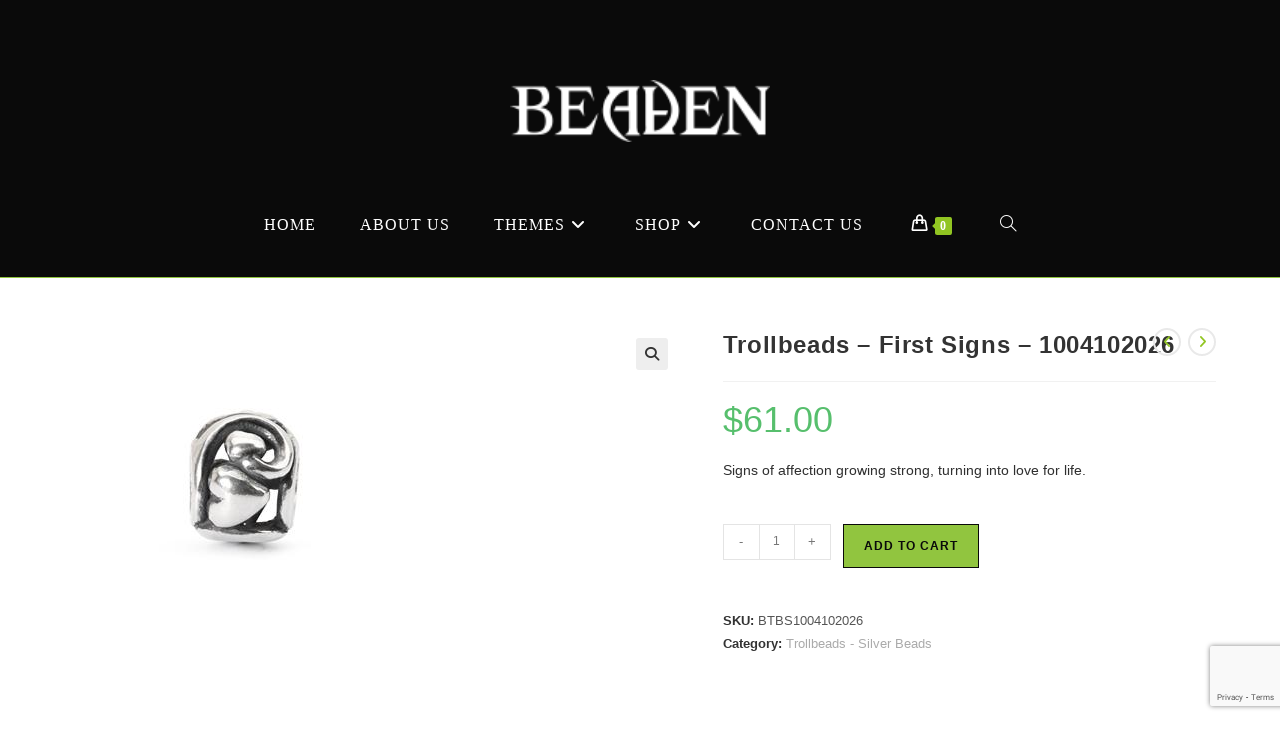

--- FILE ---
content_type: text/html; charset=UTF-8
request_url: https://beaden.ca/product/first-signs-1004102026/
body_size: 27007
content:
<!DOCTYPE html>
<html class="html" lang="en-US">
<head>
	<meta charset="UTF-8">
	<link rel="profile" href="https://gmpg.org/xfn/11">

	<meta name='robots' content='index, follow, max-image-preview:large, max-snippet:-1, max-video-preview:-1' />
<meta name="viewport" content="width=device-width, initial-scale=1">
	<!-- This site is optimized with the Yoast SEO plugin v25.6 - https://yoast.com/wordpress/plugins/seo/ -->
	<title>Trollbeads - First Signs - 1004102026 - Beaden | Canada&#039;s Trollbead, Kameleon and Craft Bead Store</title>
	<link rel="canonical" href="https://beaden.ca/product/first-signs-1004102026/" />
	<meta property="og:locale" content="en_US" />
	<meta property="og:type" content="article" />
	<meta property="og:title" content="Trollbeads - First Signs - 1004102026 - Beaden | Canada&#039;s Trollbead, Kameleon and Craft Bead Store" />
	<meta property="og:description" content="Signs of affection growing strong, turning into love for life." />
	<meta property="og:url" content="https://beaden.ca/product/first-signs-1004102026/" />
	<meta property="og:site_name" content="Beaden | Canada&#039;s Trollbead, Kameleon and Craft Bead Store" />
	<meta property="article:modified_time" content="2017-06-28T16:48:36+00:00" />
	<meta property="og:image" content="https://beaden.ca/wp-content/uploads/2015/06/First-Signs.jpg" />
	<meta property="og:image:width" content="300" />
	<meta property="og:image:height" content="300" />
	<meta property="og:image:type" content="image/jpeg" />
	<meta name="twitter:card" content="summary_large_image" />
	<script type="application/ld+json" class="yoast-schema-graph">{"@context":"https://schema.org","@graph":[{"@type":"WebPage","@id":"https://beaden.ca/product/first-signs-1004102026/","url":"https://beaden.ca/product/first-signs-1004102026/","name":"Trollbeads - First Signs - 1004102026 - Beaden | Canada&#039;s Trollbead, Kameleon and Craft Bead Store","isPartOf":{"@id":"https://beaden.ca/#website"},"primaryImageOfPage":{"@id":"https://beaden.ca/product/first-signs-1004102026/#primaryimage"},"image":{"@id":"https://beaden.ca/product/first-signs-1004102026/#primaryimage"},"thumbnailUrl":"https://beaden.ca/wp-content/uploads/2015/06/First-Signs.jpg","datePublished":"2015-06-26T01:54:35+00:00","dateModified":"2017-06-28T16:48:36+00:00","breadcrumb":{"@id":"https://beaden.ca/product/first-signs-1004102026/#breadcrumb"},"inLanguage":"en-US","potentialAction":[{"@type":"ReadAction","target":["https://beaden.ca/product/first-signs-1004102026/"]}]},{"@type":"ImageObject","inLanguage":"en-US","@id":"https://beaden.ca/product/first-signs-1004102026/#primaryimage","url":"https://beaden.ca/wp-content/uploads/2015/06/First-Signs.jpg","contentUrl":"https://beaden.ca/wp-content/uploads/2015/06/First-Signs.jpg","width":300,"height":300,"caption":"First Signs"},{"@type":"BreadcrumbList","@id":"https://beaden.ca/product/first-signs-1004102026/#breadcrumb","itemListElement":[{"@type":"ListItem","position":1,"name":"Home","item":"https://beaden.ca/"},{"@type":"ListItem","position":2,"name":"Shop","item":"https://beaden.ca/shop/"},{"@type":"ListItem","position":3,"name":"Trollbeads &#8211; First Signs &#8211; 1004102026"}]},{"@type":"WebSite","@id":"https://beaden.ca/#website","url":"https://beaden.ca/","name":"Beaden | Canada&#039;s Trollbead, Kameleon and Craft Bead Store","description":"West Edmonton Mall","publisher":{"@id":"https://beaden.ca/#organization"},"potentialAction":[{"@type":"SearchAction","target":{"@type":"EntryPoint","urlTemplate":"https://beaden.ca/?s={search_term_string}"},"query-input":{"@type":"PropertyValueSpecification","valueRequired":true,"valueName":"search_term_string"}}],"inLanguage":"en-US"},{"@type":"Organization","@id":"https://beaden.ca/#organization","name":"Beaden | Canada&#039;s Trollbead, Kameleon and Craft Bead Store","url":"https://beaden.ca/","logo":{"@type":"ImageObject","inLanguage":"en-US","@id":"https://beaden.ca/#/schema/logo/image/","url":"https://beaden.ca/wp-content/uploads/2013/06/web-logo-white.png","contentUrl":"https://beaden.ca/wp-content/uploads/2013/06/web-logo-white.png","width":173,"height":41,"caption":"Beaden | Canada&#039;s Trollbead, Kameleon and Craft Bead Store"},"image":{"@id":"https://beaden.ca/#/schema/logo/image/"}}]}</script>
	<!-- / Yoast SEO plugin. -->


<link rel="alternate" type="application/rss+xml" title="Beaden | Canada&#039;s Trollbead, Kameleon and Craft Bead Store &raquo; Feed" href="https://beaden.ca/feed/" />
<link rel="alternate" type="application/rss+xml" title="Beaden | Canada&#039;s Trollbead, Kameleon and Craft Bead Store &raquo; Comments Feed" href="https://beaden.ca/comments/feed/" />
<link rel="alternate" type="application/rss+xml" title="Beaden | Canada&#039;s Trollbead, Kameleon and Craft Bead Store &raquo; Trollbeads &#8211; First Signs &#8211; 1004102026 Comments Feed" href="https://beaden.ca/product/first-signs-1004102026/feed/" />
<script>
window._wpemojiSettings = {"baseUrl":"https:\/\/s.w.org\/images\/core\/emoji\/15.0.3\/72x72\/","ext":".png","svgUrl":"https:\/\/s.w.org\/images\/core\/emoji\/15.0.3\/svg\/","svgExt":".svg","source":{"concatemoji":"https:\/\/beaden.ca\/wp-includes\/js\/wp-emoji-release.min.js?ver=6.6.4"}};
/*! This file is auto-generated */
!function(i,n){var o,s,e;function c(e){try{var t={supportTests:e,timestamp:(new Date).valueOf()};sessionStorage.setItem(o,JSON.stringify(t))}catch(e){}}function p(e,t,n){e.clearRect(0,0,e.canvas.width,e.canvas.height),e.fillText(t,0,0);var t=new Uint32Array(e.getImageData(0,0,e.canvas.width,e.canvas.height).data),r=(e.clearRect(0,0,e.canvas.width,e.canvas.height),e.fillText(n,0,0),new Uint32Array(e.getImageData(0,0,e.canvas.width,e.canvas.height).data));return t.every(function(e,t){return e===r[t]})}function u(e,t,n){switch(t){case"flag":return n(e,"\ud83c\udff3\ufe0f\u200d\u26a7\ufe0f","\ud83c\udff3\ufe0f\u200b\u26a7\ufe0f")?!1:!n(e,"\ud83c\uddfa\ud83c\uddf3","\ud83c\uddfa\u200b\ud83c\uddf3")&&!n(e,"\ud83c\udff4\udb40\udc67\udb40\udc62\udb40\udc65\udb40\udc6e\udb40\udc67\udb40\udc7f","\ud83c\udff4\u200b\udb40\udc67\u200b\udb40\udc62\u200b\udb40\udc65\u200b\udb40\udc6e\u200b\udb40\udc67\u200b\udb40\udc7f");case"emoji":return!n(e,"\ud83d\udc26\u200d\u2b1b","\ud83d\udc26\u200b\u2b1b")}return!1}function f(e,t,n){var r="undefined"!=typeof WorkerGlobalScope&&self instanceof WorkerGlobalScope?new OffscreenCanvas(300,150):i.createElement("canvas"),a=r.getContext("2d",{willReadFrequently:!0}),o=(a.textBaseline="top",a.font="600 32px Arial",{});return e.forEach(function(e){o[e]=t(a,e,n)}),o}function t(e){var t=i.createElement("script");t.src=e,t.defer=!0,i.head.appendChild(t)}"undefined"!=typeof Promise&&(o="wpEmojiSettingsSupports",s=["flag","emoji"],n.supports={everything:!0,everythingExceptFlag:!0},e=new Promise(function(e){i.addEventListener("DOMContentLoaded",e,{once:!0})}),new Promise(function(t){var n=function(){try{var e=JSON.parse(sessionStorage.getItem(o));if("object"==typeof e&&"number"==typeof e.timestamp&&(new Date).valueOf()<e.timestamp+604800&&"object"==typeof e.supportTests)return e.supportTests}catch(e){}return null}();if(!n){if("undefined"!=typeof Worker&&"undefined"!=typeof OffscreenCanvas&&"undefined"!=typeof URL&&URL.createObjectURL&&"undefined"!=typeof Blob)try{var e="postMessage("+f.toString()+"("+[JSON.stringify(s),u.toString(),p.toString()].join(",")+"));",r=new Blob([e],{type:"text/javascript"}),a=new Worker(URL.createObjectURL(r),{name:"wpTestEmojiSupports"});return void(a.onmessage=function(e){c(n=e.data),a.terminate(),t(n)})}catch(e){}c(n=f(s,u,p))}t(n)}).then(function(e){for(var t in e)n.supports[t]=e[t],n.supports.everything=n.supports.everything&&n.supports[t],"flag"!==t&&(n.supports.everythingExceptFlag=n.supports.everythingExceptFlag&&n.supports[t]);n.supports.everythingExceptFlag=n.supports.everythingExceptFlag&&!n.supports.flag,n.DOMReady=!1,n.readyCallback=function(){n.DOMReady=!0}}).then(function(){return e}).then(function(){var e;n.supports.everything||(n.readyCallback(),(e=n.source||{}).concatemoji?t(e.concatemoji):e.wpemoji&&e.twemoji&&(t(e.twemoji),t(e.wpemoji)))}))}((window,document),window._wpemojiSettings);
</script>
<style id='wp-emoji-styles-inline-css'>

	img.wp-smiley, img.emoji {
		display: inline !important;
		border: none !important;
		box-shadow: none !important;
		height: 1em !important;
		width: 1em !important;
		margin: 0 0.07em !important;
		vertical-align: -0.1em !important;
		background: none !important;
		padding: 0 !important;
	}
</style>
<link rel='stylesheet' id='wp-block-library-css' href='https://beaden.ca/wp-includes/css/dist/block-library/style.min.css?ver=6.6.4' media='all' />
<style id='wp-block-library-theme-inline-css'>
.wp-block-audio :where(figcaption){color:#555;font-size:13px;text-align:center}.is-dark-theme .wp-block-audio :where(figcaption){color:#ffffffa6}.wp-block-audio{margin:0 0 1em}.wp-block-code{border:1px solid #ccc;border-radius:4px;font-family:Menlo,Consolas,monaco,monospace;padding:.8em 1em}.wp-block-embed :where(figcaption){color:#555;font-size:13px;text-align:center}.is-dark-theme .wp-block-embed :where(figcaption){color:#ffffffa6}.wp-block-embed{margin:0 0 1em}.blocks-gallery-caption{color:#555;font-size:13px;text-align:center}.is-dark-theme .blocks-gallery-caption{color:#ffffffa6}:root :where(.wp-block-image figcaption){color:#555;font-size:13px;text-align:center}.is-dark-theme :root :where(.wp-block-image figcaption){color:#ffffffa6}.wp-block-image{margin:0 0 1em}.wp-block-pullquote{border-bottom:4px solid;border-top:4px solid;color:currentColor;margin-bottom:1.75em}.wp-block-pullquote cite,.wp-block-pullquote footer,.wp-block-pullquote__citation{color:currentColor;font-size:.8125em;font-style:normal;text-transform:uppercase}.wp-block-quote{border-left:.25em solid;margin:0 0 1.75em;padding-left:1em}.wp-block-quote cite,.wp-block-quote footer{color:currentColor;font-size:.8125em;font-style:normal;position:relative}.wp-block-quote.has-text-align-right{border-left:none;border-right:.25em solid;padding-left:0;padding-right:1em}.wp-block-quote.has-text-align-center{border:none;padding-left:0}.wp-block-quote.is-large,.wp-block-quote.is-style-large,.wp-block-quote.is-style-plain{border:none}.wp-block-search .wp-block-search__label{font-weight:700}.wp-block-search__button{border:1px solid #ccc;padding:.375em .625em}:where(.wp-block-group.has-background){padding:1.25em 2.375em}.wp-block-separator.has-css-opacity{opacity:.4}.wp-block-separator{border:none;border-bottom:2px solid;margin-left:auto;margin-right:auto}.wp-block-separator.has-alpha-channel-opacity{opacity:1}.wp-block-separator:not(.is-style-wide):not(.is-style-dots){width:100px}.wp-block-separator.has-background:not(.is-style-dots){border-bottom:none;height:1px}.wp-block-separator.has-background:not(.is-style-wide):not(.is-style-dots){height:2px}.wp-block-table{margin:0 0 1em}.wp-block-table td,.wp-block-table th{word-break:normal}.wp-block-table :where(figcaption){color:#555;font-size:13px;text-align:center}.is-dark-theme .wp-block-table :where(figcaption){color:#ffffffa6}.wp-block-video :where(figcaption){color:#555;font-size:13px;text-align:center}.is-dark-theme .wp-block-video :where(figcaption){color:#ffffffa6}.wp-block-video{margin:0 0 1em}:root :where(.wp-block-template-part.has-background){margin-bottom:0;margin-top:0;padding:1.25em 2.375em}
</style>
<style id='classic-theme-styles-inline-css'>
/*! This file is auto-generated */
.wp-block-button__link{color:#fff;background-color:#32373c;border-radius:9999px;box-shadow:none;text-decoration:none;padding:calc(.667em + 2px) calc(1.333em + 2px);font-size:1.125em}.wp-block-file__button{background:#32373c;color:#fff;text-decoration:none}
</style>
<style id='global-styles-inline-css'>
:root{--wp--preset--aspect-ratio--square: 1;--wp--preset--aspect-ratio--4-3: 4/3;--wp--preset--aspect-ratio--3-4: 3/4;--wp--preset--aspect-ratio--3-2: 3/2;--wp--preset--aspect-ratio--2-3: 2/3;--wp--preset--aspect-ratio--16-9: 16/9;--wp--preset--aspect-ratio--9-16: 9/16;--wp--preset--color--black: #000000;--wp--preset--color--cyan-bluish-gray: #abb8c3;--wp--preset--color--white: #ffffff;--wp--preset--color--pale-pink: #f78da7;--wp--preset--color--vivid-red: #cf2e2e;--wp--preset--color--luminous-vivid-orange: #ff6900;--wp--preset--color--luminous-vivid-amber: #fcb900;--wp--preset--color--light-green-cyan: #7bdcb5;--wp--preset--color--vivid-green-cyan: #00d084;--wp--preset--color--pale-cyan-blue: #8ed1fc;--wp--preset--color--vivid-cyan-blue: #0693e3;--wp--preset--color--vivid-purple: #9b51e0;--wp--preset--gradient--vivid-cyan-blue-to-vivid-purple: linear-gradient(135deg,rgba(6,147,227,1) 0%,rgb(155,81,224) 100%);--wp--preset--gradient--light-green-cyan-to-vivid-green-cyan: linear-gradient(135deg,rgb(122,220,180) 0%,rgb(0,208,130) 100%);--wp--preset--gradient--luminous-vivid-amber-to-luminous-vivid-orange: linear-gradient(135deg,rgba(252,185,0,1) 0%,rgba(255,105,0,1) 100%);--wp--preset--gradient--luminous-vivid-orange-to-vivid-red: linear-gradient(135deg,rgba(255,105,0,1) 0%,rgb(207,46,46) 100%);--wp--preset--gradient--very-light-gray-to-cyan-bluish-gray: linear-gradient(135deg,rgb(238,238,238) 0%,rgb(169,184,195) 100%);--wp--preset--gradient--cool-to-warm-spectrum: linear-gradient(135deg,rgb(74,234,220) 0%,rgb(151,120,209) 20%,rgb(207,42,186) 40%,rgb(238,44,130) 60%,rgb(251,105,98) 80%,rgb(254,248,76) 100%);--wp--preset--gradient--blush-light-purple: linear-gradient(135deg,rgb(255,206,236) 0%,rgb(152,150,240) 100%);--wp--preset--gradient--blush-bordeaux: linear-gradient(135deg,rgb(254,205,165) 0%,rgb(254,45,45) 50%,rgb(107,0,62) 100%);--wp--preset--gradient--luminous-dusk: linear-gradient(135deg,rgb(255,203,112) 0%,rgb(199,81,192) 50%,rgb(65,88,208) 100%);--wp--preset--gradient--pale-ocean: linear-gradient(135deg,rgb(255,245,203) 0%,rgb(182,227,212) 50%,rgb(51,167,181) 100%);--wp--preset--gradient--electric-grass: linear-gradient(135deg,rgb(202,248,128) 0%,rgb(113,206,126) 100%);--wp--preset--gradient--midnight: linear-gradient(135deg,rgb(2,3,129) 0%,rgb(40,116,252) 100%);--wp--preset--font-size--small: 13px;--wp--preset--font-size--medium: 20px;--wp--preset--font-size--large: 36px;--wp--preset--font-size--x-large: 42px;--wp--preset--spacing--20: 0.44rem;--wp--preset--spacing--30: 0.67rem;--wp--preset--spacing--40: 1rem;--wp--preset--spacing--50: 1.5rem;--wp--preset--spacing--60: 2.25rem;--wp--preset--spacing--70: 3.38rem;--wp--preset--spacing--80: 5.06rem;--wp--preset--shadow--natural: 6px 6px 9px rgba(0, 0, 0, 0.2);--wp--preset--shadow--deep: 12px 12px 50px rgba(0, 0, 0, 0.4);--wp--preset--shadow--sharp: 6px 6px 0px rgba(0, 0, 0, 0.2);--wp--preset--shadow--outlined: 6px 6px 0px -3px rgba(255, 255, 255, 1), 6px 6px rgba(0, 0, 0, 1);--wp--preset--shadow--crisp: 6px 6px 0px rgba(0, 0, 0, 1);}:where(.is-layout-flex){gap: 0.5em;}:where(.is-layout-grid){gap: 0.5em;}body .is-layout-flex{display: flex;}.is-layout-flex{flex-wrap: wrap;align-items: center;}.is-layout-flex > :is(*, div){margin: 0;}body .is-layout-grid{display: grid;}.is-layout-grid > :is(*, div){margin: 0;}:where(.wp-block-columns.is-layout-flex){gap: 2em;}:where(.wp-block-columns.is-layout-grid){gap: 2em;}:where(.wp-block-post-template.is-layout-flex){gap: 1.25em;}:where(.wp-block-post-template.is-layout-grid){gap: 1.25em;}.has-black-color{color: var(--wp--preset--color--black) !important;}.has-cyan-bluish-gray-color{color: var(--wp--preset--color--cyan-bluish-gray) !important;}.has-white-color{color: var(--wp--preset--color--white) !important;}.has-pale-pink-color{color: var(--wp--preset--color--pale-pink) !important;}.has-vivid-red-color{color: var(--wp--preset--color--vivid-red) !important;}.has-luminous-vivid-orange-color{color: var(--wp--preset--color--luminous-vivid-orange) !important;}.has-luminous-vivid-amber-color{color: var(--wp--preset--color--luminous-vivid-amber) !important;}.has-light-green-cyan-color{color: var(--wp--preset--color--light-green-cyan) !important;}.has-vivid-green-cyan-color{color: var(--wp--preset--color--vivid-green-cyan) !important;}.has-pale-cyan-blue-color{color: var(--wp--preset--color--pale-cyan-blue) !important;}.has-vivid-cyan-blue-color{color: var(--wp--preset--color--vivid-cyan-blue) !important;}.has-vivid-purple-color{color: var(--wp--preset--color--vivid-purple) !important;}.has-black-background-color{background-color: var(--wp--preset--color--black) !important;}.has-cyan-bluish-gray-background-color{background-color: var(--wp--preset--color--cyan-bluish-gray) !important;}.has-white-background-color{background-color: var(--wp--preset--color--white) !important;}.has-pale-pink-background-color{background-color: var(--wp--preset--color--pale-pink) !important;}.has-vivid-red-background-color{background-color: var(--wp--preset--color--vivid-red) !important;}.has-luminous-vivid-orange-background-color{background-color: var(--wp--preset--color--luminous-vivid-orange) !important;}.has-luminous-vivid-amber-background-color{background-color: var(--wp--preset--color--luminous-vivid-amber) !important;}.has-light-green-cyan-background-color{background-color: var(--wp--preset--color--light-green-cyan) !important;}.has-vivid-green-cyan-background-color{background-color: var(--wp--preset--color--vivid-green-cyan) !important;}.has-pale-cyan-blue-background-color{background-color: var(--wp--preset--color--pale-cyan-blue) !important;}.has-vivid-cyan-blue-background-color{background-color: var(--wp--preset--color--vivid-cyan-blue) !important;}.has-vivid-purple-background-color{background-color: var(--wp--preset--color--vivid-purple) !important;}.has-black-border-color{border-color: var(--wp--preset--color--black) !important;}.has-cyan-bluish-gray-border-color{border-color: var(--wp--preset--color--cyan-bluish-gray) !important;}.has-white-border-color{border-color: var(--wp--preset--color--white) !important;}.has-pale-pink-border-color{border-color: var(--wp--preset--color--pale-pink) !important;}.has-vivid-red-border-color{border-color: var(--wp--preset--color--vivid-red) !important;}.has-luminous-vivid-orange-border-color{border-color: var(--wp--preset--color--luminous-vivid-orange) !important;}.has-luminous-vivid-amber-border-color{border-color: var(--wp--preset--color--luminous-vivid-amber) !important;}.has-light-green-cyan-border-color{border-color: var(--wp--preset--color--light-green-cyan) !important;}.has-vivid-green-cyan-border-color{border-color: var(--wp--preset--color--vivid-green-cyan) !important;}.has-pale-cyan-blue-border-color{border-color: var(--wp--preset--color--pale-cyan-blue) !important;}.has-vivid-cyan-blue-border-color{border-color: var(--wp--preset--color--vivid-cyan-blue) !important;}.has-vivid-purple-border-color{border-color: var(--wp--preset--color--vivid-purple) !important;}.has-vivid-cyan-blue-to-vivid-purple-gradient-background{background: var(--wp--preset--gradient--vivid-cyan-blue-to-vivid-purple) !important;}.has-light-green-cyan-to-vivid-green-cyan-gradient-background{background: var(--wp--preset--gradient--light-green-cyan-to-vivid-green-cyan) !important;}.has-luminous-vivid-amber-to-luminous-vivid-orange-gradient-background{background: var(--wp--preset--gradient--luminous-vivid-amber-to-luminous-vivid-orange) !important;}.has-luminous-vivid-orange-to-vivid-red-gradient-background{background: var(--wp--preset--gradient--luminous-vivid-orange-to-vivid-red) !important;}.has-very-light-gray-to-cyan-bluish-gray-gradient-background{background: var(--wp--preset--gradient--very-light-gray-to-cyan-bluish-gray) !important;}.has-cool-to-warm-spectrum-gradient-background{background: var(--wp--preset--gradient--cool-to-warm-spectrum) !important;}.has-blush-light-purple-gradient-background{background: var(--wp--preset--gradient--blush-light-purple) !important;}.has-blush-bordeaux-gradient-background{background: var(--wp--preset--gradient--blush-bordeaux) !important;}.has-luminous-dusk-gradient-background{background: var(--wp--preset--gradient--luminous-dusk) !important;}.has-pale-ocean-gradient-background{background: var(--wp--preset--gradient--pale-ocean) !important;}.has-electric-grass-gradient-background{background: var(--wp--preset--gradient--electric-grass) !important;}.has-midnight-gradient-background{background: var(--wp--preset--gradient--midnight) !important;}.has-small-font-size{font-size: var(--wp--preset--font-size--small) !important;}.has-medium-font-size{font-size: var(--wp--preset--font-size--medium) !important;}.has-large-font-size{font-size: var(--wp--preset--font-size--large) !important;}.has-x-large-font-size{font-size: var(--wp--preset--font-size--x-large) !important;}
:where(.wp-block-post-template.is-layout-flex){gap: 1.25em;}:where(.wp-block-post-template.is-layout-grid){gap: 1.25em;}
:where(.wp-block-columns.is-layout-flex){gap: 2em;}:where(.wp-block-columns.is-layout-grid){gap: 2em;}
:root :where(.wp-block-pullquote){font-size: 1.5em;line-height: 1.6;}
</style>
<link rel='stylesheet' id='contact-form-7-css' href='https://beaden.ca/wp-content/plugins/contact-form-7/includes/css/styles.css?ver=6.0.6' media='all' />
<link rel='stylesheet' id='events-manager-css' href='https://beaden.ca/wp-content/plugins/events-manager/includes/css/events-manager.css?ver=7.2.2.1' media='all' />
<style id='events-manager-inline-css'>
body .em { --font-family : inherit; --font-weight : inherit; --font-size : 1em; --line-height : inherit; }
</style>
<link rel='stylesheet' id='photoswipe-css' href='https://beaden.ca/wp-content/plugins/woocommerce/assets/css/photoswipe/photoswipe.min.css?ver=9.8.5' media='all' />
<link rel='stylesheet' id='photoswipe-default-skin-css' href='https://beaden.ca/wp-content/plugins/woocommerce/assets/css/photoswipe/default-skin/default-skin.min.css?ver=9.8.5' media='all' />
<style id='woocommerce-inline-inline-css'>
.woocommerce form .form-row .required { visibility: visible; }
</style>
<link rel='stylesheet' id='brands-styles-css' href='https://beaden.ca/wp-content/plugins/woocommerce/assets/css/brands.css?ver=9.8.5' media='all' />
<link rel='stylesheet' id='oceanwp-style-css' href='https://beaden.ca/wp-content/themes/oceanwp/assets/css/style.min.css?ver=1.0' media='all' />
<link rel='stylesheet' id='child-style-css' href='https://beaden.ca/wp-content/themes/oceanwp-child-theme-master/style.css?ver=6.6.4' media='all' />
<link rel='stylesheet' id='oceanwp-woo-mini-cart-css' href='https://beaden.ca/wp-content/themes/oceanwp/assets/css/woo/woo-mini-cart.min.css?ver=6.6.4' media='all' />
<link rel='stylesheet' id='font-awesome-css' href='https://beaden.ca/wp-content/themes/oceanwp/assets/fonts/fontawesome/css/all.min.css?ver=6.7.2' media='all' />
<link rel='stylesheet' id='simple-line-icons-css' href='https://beaden.ca/wp-content/themes/oceanwp/assets/css/third/simple-line-icons.min.css?ver=2.4.0' media='all' />
<link rel='stylesheet' id='oceanwp-woocommerce-css' href='https://beaden.ca/wp-content/themes/oceanwp/assets/css/woo/woocommerce.min.css?ver=6.6.4' media='all' />
<link rel='stylesheet' id='oceanwp-woo-star-font-css' href='https://beaden.ca/wp-content/themes/oceanwp/assets/css/woo/woo-star-font.min.css?ver=6.6.4' media='all' />
<link rel='stylesheet' id='oceanwp-woo-quick-view-css' href='https://beaden.ca/wp-content/themes/oceanwp/assets/css/woo/woo-quick-view.min.css?ver=6.6.4' media='all' />
<link rel='stylesheet' id='oceanwp-woo-floating-bar-css' href='https://beaden.ca/wp-content/themes/oceanwp/assets/css/woo/woo-floating-bar.min.css?ver=6.6.4' media='all' />
<link rel='stylesheet' id='cart-tab-styles-css' href='https://beaden.ca/wp-content/plugins/woocommerce-cart-tab/includes/../assets/css/style.css?ver=1.1.2' media='all' />
<style id='cart-tab-styles-inline-css'>

			.woocommerce-cart-tab-container {
				background-color: #f8f8f8;
			}

			.woocommerce-cart-tab,
			.woocommerce-cart-tab-container .widget_shopping_cart .widgettitle,
			.woocommerce-cart-tab-container .widget_shopping_cart .buttons {
				background-color: #ffffff;
			}

			.woocommerce-cart-tab,
			.woocommerce-cart-tab:hover {
				color: #ffffff;
			}

			.woocommerce-cart-tab__contents {
				background-color: #333333;
			}

			.woocommerce-cart-tab__icon-bag {
				fill: #333333;
			}
</style>
<script type="text/template" id="tmpl-variation-template">
	<div class="woocommerce-variation-description">{{{ data.variation.variation_description }}}</div>
	<div class="woocommerce-variation-price">{{{ data.variation.price_html }}}</div>
	<div class="woocommerce-variation-availability">{{{ data.variation.availability_html }}}</div>
</script>
<script type="text/template" id="tmpl-unavailable-variation-template">
	<p role="alert">Sorry, this product is unavailable. Please choose a different combination.</p>
</script>
<!--n2css--><!--n2js--><script src="https://beaden.ca/wp-includes/js/jquery/jquery.min.js?ver=3.7.1" id="jquery-core-js"></script>
<script src="https://beaden.ca/wp-includes/js/jquery/jquery-migrate.min.js?ver=3.4.1" id="jquery-migrate-js"></script>
<script src="https://beaden.ca/wp-includes/js/jquery/ui/core.min.js?ver=1.13.3" id="jquery-ui-core-js"></script>
<script src="https://beaden.ca/wp-includes/js/jquery/ui/mouse.min.js?ver=1.13.3" id="jquery-ui-mouse-js"></script>
<script src="https://beaden.ca/wp-includes/js/jquery/ui/sortable.min.js?ver=1.13.3" id="jquery-ui-sortable-js"></script>
<script src="https://beaden.ca/wp-includes/js/jquery/ui/datepicker.min.js?ver=1.13.3" id="jquery-ui-datepicker-js"></script>
<script id="jquery-ui-datepicker-js-after">
jQuery(function(jQuery){jQuery.datepicker.setDefaults({"closeText":"Close","currentText":"Today","monthNames":["January","February","March","April","May","June","July","August","September","October","November","December"],"monthNamesShort":["Jan","Feb","Mar","Apr","May","Jun","Jul","Aug","Sep","Oct","Nov","Dec"],"nextText":"Next","prevText":"Previous","dayNames":["Sunday","Monday","Tuesday","Wednesday","Thursday","Friday","Saturday"],"dayNamesShort":["Sun","Mon","Tue","Wed","Thu","Fri","Sat"],"dayNamesMin":["S","M","T","W","T","F","S"],"dateFormat":"MM d, yy","firstDay":1,"isRTL":false});});
</script>
<script src="https://beaden.ca/wp-includes/js/jquery/ui/resizable.min.js?ver=1.13.3" id="jquery-ui-resizable-js"></script>
<script src="https://beaden.ca/wp-includes/js/jquery/ui/draggable.min.js?ver=1.13.3" id="jquery-ui-draggable-js"></script>
<script src="https://beaden.ca/wp-includes/js/jquery/ui/controlgroup.min.js?ver=1.13.3" id="jquery-ui-controlgroup-js"></script>
<script src="https://beaden.ca/wp-includes/js/jquery/ui/checkboxradio.min.js?ver=1.13.3" id="jquery-ui-checkboxradio-js"></script>
<script src="https://beaden.ca/wp-includes/js/jquery/ui/button.min.js?ver=1.13.3" id="jquery-ui-button-js"></script>
<script src="https://beaden.ca/wp-includes/js/jquery/ui/dialog.min.js?ver=1.13.3" id="jquery-ui-dialog-js"></script>
<script id="events-manager-js-extra">
var EM = {"ajaxurl":"https:\/\/beaden.ca\/wp-admin\/admin-ajax.php","locationajaxurl":"https:\/\/beaden.ca\/wp-admin\/admin-ajax.php?action=locations_search","firstDay":"1","locale":"en","dateFormat":"yy-mm-dd","ui_css":"https:\/\/beaden.ca\/wp-content\/plugins\/events-manager\/includes\/css\/jquery-ui\/build.css","show24hours":"0","is_ssl":"1","autocomplete_limit":"10","calendar":{"breakpoints":{"small":560,"medium":908,"large":false}},"phone":"","datepicker":{"format":"d\/m\/Y"},"search":{"breakpoints":{"small":650,"medium":850,"full":false}},"url":"https:\/\/beaden.ca\/wp-content\/plugins\/events-manager","assets":{"input.em-uploader":{"js":{"em-uploader":{"url":"https:\/\/beaden.ca\/wp-content\/plugins\/events-manager\/includes\/js\/em-uploader.js?v=7.2.2.1","event":"em_uploader_ready"}}},".em-event-editor":{"js":{"event-editor":{"url":"https:\/\/beaden.ca\/wp-content\/plugins\/events-manager\/includes\/js\/events-manager-event-editor.js?v=7.2.2.1","event":"em_event_editor_ready"}},"css":{"event-editor":"https:\/\/beaden.ca\/wp-content\/plugins\/events-manager\/includes\/css\/events-manager-event-editor.css?v=7.2.2.1"}},".em-recurrence-sets, .em-timezone":{"js":{"luxon":{"url":"luxon\/luxon.js?v=7.2.2.1","event":"em_luxon_ready"}}},".em-booking-form, #em-booking-form, .em-booking-recurring, .em-event-booking-form":{"js":{"em-bookings":{"url":"https:\/\/beaden.ca\/wp-content\/plugins\/events-manager\/includes\/js\/bookingsform.js?v=7.2.2.1","event":"em_booking_form_js_loaded"}}},"#em-opt-archetypes":{"js":{"archetypes":"https:\/\/beaden.ca\/wp-content\/plugins\/events-manager\/includes\/js\/admin-archetype-editor.js?v=7.2.2.1","archetypes_ms":"https:\/\/beaden.ca\/wp-content\/plugins\/events-manager\/includes\/js\/admin-archetypes.js?v=7.2.2.1","qs":"qs\/qs.js?v=7.2.2.1"}}},"cached":"1","bookingInProgress":"Please wait while the booking is being submitted.","tickets_save":"Save Ticket","bookingajaxurl":"https:\/\/beaden.ca\/wp-admin\/admin-ajax.php","bookings_export_save":"Export Bookings","bookings_settings_save":"Save Settings","booking_delete":"Are you sure you want to delete?","booking_offset":"30","bookings":{"submit_button":{"text":{"default":"Send your booking","free":"Send your booking","payment":"Send your booking","processing":"Processing ..."}},"update_listener":""},"bb_full":"Sold Out","bb_book":"Book Now","bb_booking":"Booking...","bb_booked":"Booking Submitted","bb_error":"Booking Error. Try again?","bb_cancel":"Cancel","bb_canceling":"Canceling...","bb_cancelled":"Cancelled","bb_cancel_error":"Cancellation Error. Try again?","txt_search":"Search","txt_searching":"Searching...","txt_loading":"Loading..."};
</script>
<script src="https://beaden.ca/wp-content/plugins/events-manager/includes/js/events-manager.js?ver=7.2.2.1" id="events-manager-js"></script>
<script src="https://beaden.ca/wp-content/plugins/woocommerce/assets/js/jquery-blockui/jquery.blockUI.min.js?ver=2.7.0-wc.9.8.5" id="jquery-blockui-js" defer data-wp-strategy="defer"></script>
<script id="wc-add-to-cart-js-extra">
var wc_add_to_cart_params = {"ajax_url":"\/wp-admin\/admin-ajax.php","wc_ajax_url":"\/?wc-ajax=%%endpoint%%","i18n_view_cart":"View cart","cart_url":"https:\/\/beaden.ca\/cart\/","is_cart":"","cart_redirect_after_add":"no"};
</script>
<script src="https://beaden.ca/wp-content/plugins/woocommerce/assets/js/frontend/add-to-cart.min.js?ver=9.8.5" id="wc-add-to-cart-js" defer data-wp-strategy="defer"></script>
<script src="https://beaden.ca/wp-content/plugins/woocommerce/assets/js/zoom/jquery.zoom.min.js?ver=1.7.21-wc.9.8.5" id="zoom-js" defer data-wp-strategy="defer"></script>
<script src="https://beaden.ca/wp-content/plugins/woocommerce/assets/js/photoswipe/photoswipe.min.js?ver=4.1.1-wc.9.8.5" id="photoswipe-js" defer data-wp-strategy="defer"></script>
<script src="https://beaden.ca/wp-content/plugins/woocommerce/assets/js/photoswipe/photoswipe-ui-default.min.js?ver=4.1.1-wc.9.8.5" id="photoswipe-ui-default-js" defer data-wp-strategy="defer"></script>
<script id="wc-single-product-js-extra">
var wc_single_product_params = {"i18n_required_rating_text":"Please select a rating","i18n_rating_options":["1 of 5 stars","2 of 5 stars","3 of 5 stars","4 of 5 stars","5 of 5 stars"],"i18n_product_gallery_trigger_text":"View full-screen image gallery","review_rating_required":"yes","flexslider":{"rtl":false,"animation":"slide","smoothHeight":true,"directionNav":false,"controlNav":"thumbnails","slideshow":false,"animationSpeed":500,"animationLoop":false,"allowOneSlide":false},"zoom_enabled":"1","zoom_options":[],"photoswipe_enabled":"1","photoswipe_options":{"shareEl":false,"closeOnScroll":false,"history":false,"hideAnimationDuration":0,"showAnimationDuration":0},"flexslider_enabled":"1"};
</script>
<script src="https://beaden.ca/wp-content/plugins/woocommerce/assets/js/frontend/single-product.min.js?ver=9.8.5" id="wc-single-product-js" defer data-wp-strategy="defer"></script>
<script src="https://beaden.ca/wp-content/plugins/woocommerce/assets/js/js-cookie/js.cookie.min.js?ver=2.1.4-wc.9.8.5" id="js-cookie-js" defer data-wp-strategy="defer"></script>
<script id="woocommerce-js-extra">
var woocommerce_params = {"ajax_url":"\/wp-admin\/admin-ajax.php","wc_ajax_url":"\/?wc-ajax=%%endpoint%%","i18n_password_show":"Show password","i18n_password_hide":"Hide password"};
</script>
<script src="https://beaden.ca/wp-content/plugins/woocommerce/assets/js/frontend/woocommerce.min.js?ver=9.8.5" id="woocommerce-js" defer data-wp-strategy="defer"></script>
<script src="https://beaden.ca/wp-includes/js/underscore.min.js?ver=1.13.4" id="underscore-js"></script>
<script id="wp-util-js-extra">
var _wpUtilSettings = {"ajax":{"url":"\/wp-admin\/admin-ajax.php"}};
</script>
<script src="https://beaden.ca/wp-includes/js/wp-util.min.js?ver=6.6.4" id="wp-util-js"></script>
<script id="wc-add-to-cart-variation-js-extra">
var wc_add_to_cart_variation_params = {"wc_ajax_url":"\/?wc-ajax=%%endpoint%%","i18n_no_matching_variations_text":"Sorry, no products matched your selection. Please choose a different combination.","i18n_make_a_selection_text":"Please select some product options before adding this product to your cart.","i18n_unavailable_text":"Sorry, this product is unavailable. Please choose a different combination.","i18n_reset_alert_text":"Your selection has been reset. Please select some product options before adding this product to your cart."};
</script>
<script src="https://beaden.ca/wp-content/plugins/woocommerce/assets/js/frontend/add-to-cart-variation.min.js?ver=9.8.5" id="wc-add-to-cart-variation-js" defer data-wp-strategy="defer"></script>
<script id="wc-cart-fragments-js-extra">
var wc_cart_fragments_params = {"ajax_url":"\/wp-admin\/admin-ajax.php","wc_ajax_url":"\/?wc-ajax=%%endpoint%%","cart_hash_key":"wc_cart_hash_35a7facdadcf61314a0696bd03341b4f","fragment_name":"wc_fragments_35a7facdadcf61314a0696bd03341b4f","request_timeout":"5000"};
</script>
<script src="https://beaden.ca/wp-content/plugins/woocommerce/assets/js/frontend/cart-fragments.min.js?ver=9.8.5" id="wc-cart-fragments-js" defer data-wp-strategy="defer"></script>
<script src="https://beaden.ca/wp-content/plugins/woocommerce-cart-tab/includes/../assets/js/cart-tab.min.js?ver=1.1.2" id="cart-tab-script-js"></script>
<link rel="https://api.w.org/" href="https://beaden.ca/wp-json/" /><link rel="alternate" title="JSON" type="application/json" href="https://beaden.ca/wp-json/wp/v2/product/3817" /><link rel="EditURI" type="application/rsd+xml" title="RSD" href="https://beaden.ca/xmlrpc.php?rsd" />
<meta name="generator" content="WordPress 6.6.4" />
<meta name="generator" content="WooCommerce 9.8.5" />
<link rel='shortlink' href='https://beaden.ca/?p=3817' />
<link rel="alternate" title="oEmbed (JSON)" type="application/json+oembed" href="https://beaden.ca/wp-json/oembed/1.0/embed?url=https%3A%2F%2Fbeaden.ca%2Fproduct%2Ffirst-signs-1004102026%2F" />
<link rel="alternate" title="oEmbed (XML)" type="text/xml+oembed" href="https://beaden.ca/wp-json/oembed/1.0/embed?url=https%3A%2F%2Fbeaden.ca%2Fproduct%2Ffirst-signs-1004102026%2F&#038;format=xml" />


	<noscript><style>.woocommerce-product-gallery{ opacity: 1 !important; }</style></noscript>
	<link rel="icon" href="https://beaden.ca/wp-content/uploads/2013/06/favicon.png" sizes="32x32" />
<link rel="icon" href="https://beaden.ca/wp-content/uploads/2013/06/favicon.png" sizes="192x192" />
<link rel="apple-touch-icon" href="https://beaden.ca/wp-content/uploads/2013/06/favicon.png" />
<meta name="msapplication-TileImage" content="https://beaden.ca/wp-content/uploads/2013/06/favicon.png" />
		<style id="wp-custom-css">
			img.custom-logo{width:260px !important;margin-top:5rem !important}.entry.clr >.small-12.columns.text-center{display:flex !important;justify-content:center !important}.entry.clr >.small-12.columns.text-center >.small-12.columns.text-center{text-align:center;padding-bottom:5rem}.entry.clr >.small-12.large-3.columns.text-center{justify-content:space-between !important;margin-top:5rem}.entry.clr >.small-12.large-3.columns.text-center >p a img{width:100%}.entry.clr >.small-12.large-3.columns.text-center >div{display:none}#comments{display:none}#right-sidebar{display:none}#primary{width:100%}.nav-content{display:none}		</style>
		<!-- OceanWP CSS -->
<style type="text/css">
/* Colors */.woocommerce-MyAccount-navigation ul li a:before,.woocommerce-checkout .woocommerce-info a,.woocommerce-checkout #payment ul.payment_methods .wc_payment_method>input[type=radio]:first-child:checked+label:before,.woocommerce-checkout #payment .payment_method_paypal .about_paypal,.woocommerce ul.products li.product li.category a:hover,.woocommerce ul.products li.product .button:hover,.woocommerce ul.products li.product .product-inner .added_to_cart:hover,.product_meta .posted_in a:hover,.product_meta .tagged_as a:hover,.woocommerce div.product .woocommerce-tabs ul.tabs li a:hover,.woocommerce div.product .woocommerce-tabs ul.tabs li.active a,.woocommerce .oceanwp-grid-list a.active,.woocommerce .oceanwp-grid-list a:hover,.woocommerce .oceanwp-off-canvas-filter:hover,.widget_shopping_cart ul.cart_list li .owp-grid-wrap .owp-grid a.remove:hover,.widget_product_categories li a:hover ~ .count,.widget_layered_nav li a:hover ~ .count,.woocommerce ul.products li.product:not(.product-category) .woo-entry-buttons li a:hover,a:hover,a.light:hover,.theme-heading .text::before,.theme-heading .text::after,#top-bar-content >a:hover,#top-bar-social li.oceanwp-email a:hover,#site-navigation-wrap .dropdown-menu >li >a:hover,#site-header.medium-header #medium-searchform button:hover,.oceanwp-mobile-menu-icon a:hover,.blog-entry.post .blog-entry-header .entry-title a:hover,.blog-entry.post .blog-entry-readmore a:hover,.blog-entry.thumbnail-entry .blog-entry-category a,ul.meta li a:hover,.dropcap,.single nav.post-navigation .nav-links .title,body .related-post-title a:hover,body #wp-calendar caption,body .contact-info-widget.default i,body .contact-info-widget.big-icons i,body .custom-links-widget .oceanwp-custom-links li a:hover,body .custom-links-widget .oceanwp-custom-links li a:hover:before,body .posts-thumbnails-widget li a:hover,body .social-widget li.oceanwp-email a:hover,.comment-author .comment-meta .comment-reply-link,#respond #cancel-comment-reply-link:hover,#footer-widgets .footer-box a:hover,#footer-bottom a:hover,#footer-bottom #footer-bottom-menu a:hover,.sidr a:hover,.sidr-class-dropdown-toggle:hover,.sidr-class-menu-item-has-children.active >a,.sidr-class-menu-item-has-children.active >a >.sidr-class-dropdown-toggle,input[type=checkbox]:checked:before{color:#91c522}.woocommerce .oceanwp-grid-list a.active .owp-icon use,.woocommerce .oceanwp-grid-list a:hover .owp-icon use,.single nav.post-navigation .nav-links .title .owp-icon use,.blog-entry.post .blog-entry-readmore a:hover .owp-icon use,body .contact-info-widget.default .owp-icon use,body .contact-info-widget.big-icons .owp-icon use{stroke:#91c522}.woocommerce div.product div.images .open-image,.wcmenucart-details.count,.woocommerce-message a,.woocommerce-error a,.woocommerce-info a,.woocommerce .widget_price_filter .ui-slider .ui-slider-handle,.woocommerce .widget_price_filter .ui-slider .ui-slider-range,.owp-product-nav li a.owp-nav-link:hover,.woocommerce div.product.owp-tabs-layout-vertical .woocommerce-tabs ul.tabs li a:after,.woocommerce .widget_product_categories li.current-cat >a ~ .count,.woocommerce .widget_product_categories li.current-cat >a:before,.woocommerce .widget_layered_nav li.chosen a ~ .count,.woocommerce .widget_layered_nav li.chosen a:before,#owp-checkout-timeline .active .timeline-wrapper,.bag-style:hover .wcmenucart-cart-icon .wcmenucart-count,.show-cart .wcmenucart-cart-icon .wcmenucart-count,.woocommerce ul.products li.product:not(.product-category) .image-wrap .button,input[type="button"],input[type="reset"],input[type="submit"],button[type="submit"],.button,#site-navigation-wrap .dropdown-menu >li.btn >a >span,.thumbnail:hover i,.thumbnail:hover .link-post-svg-icon,.post-quote-content,.omw-modal .omw-close-modal,body .contact-info-widget.big-icons li:hover i,body .contact-info-widget.big-icons li:hover .owp-icon,body div.wpforms-container-full .wpforms-form input[type=submit],body div.wpforms-container-full .wpforms-form button[type=submit],body div.wpforms-container-full .wpforms-form .wpforms-page-button,.woocommerce-cart .wp-element-button,.woocommerce-checkout .wp-element-button,.wp-block-button__link{background-color:#91c522}.current-shop-items-dropdown{border-top-color:#91c522}.woocommerce div.product .woocommerce-tabs ul.tabs li.active a{border-bottom-color:#91c522}.wcmenucart-details.count:before{border-color:#91c522}.woocommerce ul.products li.product .button:hover{border-color:#91c522}.woocommerce ul.products li.product .product-inner .added_to_cart:hover{border-color:#91c522}.woocommerce div.product .woocommerce-tabs ul.tabs li.active a{border-color:#91c522}.woocommerce .oceanwp-grid-list a.active{border-color:#91c522}.woocommerce .oceanwp-grid-list a:hover{border-color:#91c522}.woocommerce .oceanwp-off-canvas-filter:hover{border-color:#91c522}.owp-product-nav li a.owp-nav-link:hover{border-color:#91c522}.widget_shopping_cart_content .buttons .button:first-child:hover{border-color:#91c522}.widget_shopping_cart ul.cart_list li .owp-grid-wrap .owp-grid a.remove:hover{border-color:#91c522}.widget_product_categories li a:hover ~ .count{border-color:#91c522}.woocommerce .widget_product_categories li.current-cat >a ~ .count{border-color:#91c522}.woocommerce .widget_product_categories li.current-cat >a:before{border-color:#91c522}.widget_layered_nav li a:hover ~ .count{border-color:#91c522}.woocommerce .widget_layered_nav li.chosen a ~ .count{border-color:#91c522}.woocommerce .widget_layered_nav li.chosen a:before{border-color:#91c522}#owp-checkout-timeline.arrow .active .timeline-wrapper:before{border-top-color:#91c522;border-bottom-color:#91c522}#owp-checkout-timeline.arrow .active .timeline-wrapper:after{border-left-color:#91c522;border-right-color:#91c522}.bag-style:hover .wcmenucart-cart-icon .wcmenucart-count{border-color:#91c522}.bag-style:hover .wcmenucart-cart-icon .wcmenucart-count:after{border-color:#91c522}.show-cart .wcmenucart-cart-icon .wcmenucart-count{border-color:#91c522}.show-cart .wcmenucart-cart-icon .wcmenucart-count:after{border-color:#91c522}.woocommerce ul.products li.product:not(.product-category) .woo-product-gallery .active a{border-color:#91c522}.woocommerce ul.products li.product:not(.product-category) .woo-product-gallery a:hover{border-color:#91c522}.widget-title{border-color:#91c522}blockquote{border-color:#91c522}.wp-block-quote{border-color:#91c522}#searchform-dropdown{border-color:#91c522}.dropdown-menu .sub-menu{border-color:#91c522}.blog-entry.large-entry .blog-entry-readmore a:hover{border-color:#91c522}.oceanwp-newsletter-form-wrap input[type="email"]:focus{border-color:#91c522}.social-widget li.oceanwp-email a:hover{border-color:#91c522}#respond #cancel-comment-reply-link:hover{border-color:#91c522}body .contact-info-widget.big-icons li:hover i{border-color:#91c522}body .contact-info-widget.big-icons li:hover .owp-icon{border-color:#91c522}#footer-widgets .oceanwp-newsletter-form-wrap input[type="email"]:focus{border-color:#91c522}.woocommerce div.product div.images .open-image:hover,.woocommerce-error a:hover,.woocommerce-info a:hover,.woocommerce-message a:hover,.woocommerce-message a:focus,.woocommerce .button:focus,.woocommerce ul.products li.product:not(.product-category) .image-wrap .button:hover,input[type="button"]:hover,input[type="reset"]:hover,input[type="submit"]:hover,button[type="submit"]:hover,input[type="button"]:focus,input[type="reset"]:focus,input[type="submit"]:focus,button[type="submit"]:focus,.button:hover,.button:focus,#site-navigation-wrap .dropdown-menu >li.btn >a:hover >span,.post-quote-author,.omw-modal .omw-close-modal:hover,body div.wpforms-container-full .wpforms-form input[type=submit]:hover,body div.wpforms-container-full .wpforms-form button[type=submit]:hover,body div.wpforms-container-full .wpforms-form .wpforms-page-button:hover,.woocommerce-cart .wp-element-button:hover,.woocommerce-checkout .wp-element-button:hover,.wp-block-button__link:hover{background-color:#66aa1d}.woocommerce table.shop_table,.woocommerce table.shop_table td,.woocommerce-cart .cart-collaterals .cart_totals tr td,.woocommerce-cart .cart-collaterals .cart_totals tr th,.woocommerce table.shop_table tth,.woocommerce table.shop_table tfoot td,.woocommerce table.shop_table tfoot th,.woocommerce .order_details,.woocommerce .shop_table.order_details tfoot th,.woocommerce .shop_table.customer_details th,.woocommerce .cart-collaterals .cross-sells,.woocommerce-page .cart-collaterals .cross-sells,.woocommerce .cart-collaterals .cart_totals,.woocommerce-page .cart-collaterals .cart_totals,.woocommerce .cart-collaterals h2,.woocommerce .cart-collaterals h2,.woocommerce .cart-collaterals h2,.woocommerce-cart .cart-collaterals .cart_totals .order-total th,.woocommerce-cart .cart-collaterals .cart_totals .order-total td,.woocommerce ul.order_details,.woocommerce .shop_table.order_details tfoot th,.woocommerce .shop_table.customer_details th,.woocommerce .woocommerce-checkout #customer_details h3,.woocommerce .woocommerce-checkout h3#order_review_heading,.woocommerce-checkout #payment ul.payment_methods,.woocommerce-checkout form.login,.woocommerce-checkout form.checkout_coupon,.woocommerce-checkout-review-order-table tfoot th,.woocommerce-checkout #payment,.woocommerce ul.order_details,.woocommerce #customer_login >div,.woocommerce .col-1.address,.woocommerce .col-2.address,.woocommerce-checkout .woocommerce-info,.woocommerce div.product form.cart,.product_meta,.woocommerce div.product .woocommerce-tabs ul.tabs,.woocommerce #reviews #comments ol.commentlist li .comment_container,p.stars span a,.woocommerce ul.product_list_widget li,.woocommerce .widget_shopping_cart .cart_list li,.woocommerce.widget_shopping_cart .cart_list li,.woocommerce ul.product_list_widget li:first-child,.woocommerce .widget_shopping_cart .cart_list li:first-child,.woocommerce.widget_shopping_cart .cart_list li:first-child,.widget_product_categories li a,.woocommerce .oceanwp-toolbar,.woocommerce .products.list .product,table th,table td,hr,.content-area,body.content-left-sidebar #content-wrap .content-area,.content-left-sidebar .content-area,#top-bar-wrap,#site-header,#site-header.top-header #search-toggle,.dropdown-menu ul li,.centered-minimal-page-header,.blog-entry.post,.blog-entry.grid-entry .blog-entry-inner,.blog-entry.thumbnail-entry .blog-entry-bottom,.single-post .entry-title,.single .entry-share-wrap .entry-share,.single .entry-share,.single .entry-share ul li a,.single nav.post-navigation,.single nav.post-navigation .nav-links .nav-previous,#author-bio,#author-bio .author-bio-avatar,#author-bio .author-bio-social li a,#related-posts,#comments,.comment-body,#respond #cancel-comment-reply-link,#blog-entries .type-page,.page-numbers a,.page-numbers span:not(.elementor-screen-only),.page-links span,body #wp-calendar caption,body #wp-calendar th,body #wp-calendar tbody,body .contact-info-widget.default i,body .contact-info-widget.big-icons i,body .contact-info-widget.big-icons .owp-icon,body .contact-info-widget.default .owp-icon,body .posts-thumbnails-widget li,body .tagcloud a{border-color:#ffffff}a{color:#91c522}a .owp-icon use{stroke:#91c522}a:hover{color:#66aa1d}a:hover .owp-icon use{stroke:#66aa1d}body .theme-button,body input[type="submit"],body button[type="submit"],body button,body .button,body div.wpforms-container-full .wpforms-form input[type=submit],body div.wpforms-container-full .wpforms-form button[type=submit],body div.wpforms-container-full .wpforms-form .wpforms-page-button,.woocommerce-cart .wp-element-button,.woocommerce-checkout .wp-element-button,.wp-block-button__link{background-color:#91c53f}body .theme-button:hover,body input[type="submit"]:hover,body button[type="submit"]:hover,body button:hover,body .button:hover,body div.wpforms-container-full .wpforms-form input[type=submit]:hover,body div.wpforms-container-full .wpforms-form input[type=submit]:active,body div.wpforms-container-full .wpforms-form button[type=submit]:hover,body div.wpforms-container-full .wpforms-form button[type=submit]:active,body div.wpforms-container-full .wpforms-form .wpforms-page-button:hover,body div.wpforms-container-full .wpforms-form .wpforms-page-button:active,.woocommerce-cart .wp-element-button:hover,.woocommerce-checkout .wp-element-button:hover,.wp-block-button__link:hover{background-color:#66aa1d}body .theme-button,body input[type="submit"],body button[type="submit"],body button,body .button,body div.wpforms-container-full .wpforms-form input[type=submit],body div.wpforms-container-full .wpforms-form button[type=submit],body div.wpforms-container-full .wpforms-form .wpforms-page-button,.woocommerce-cart .wp-element-button,.woocommerce-checkout .wp-element-button,.wp-block-button__link{color:#0a0a0a}body .theme-button:hover,body input[type="submit"]:hover,body button[type="submit"]:hover,body button:hover,body .button:hover,body div.wpforms-container-full .wpforms-form input[type=submit]:hover,body div.wpforms-container-full .wpforms-form input[type=submit]:active,body div.wpforms-container-full .wpforms-form button[type=submit]:hover,body div.wpforms-container-full .wpforms-form button[type=submit]:active,body div.wpforms-container-full .wpforms-form .wpforms-page-button:hover,body div.wpforms-container-full .wpforms-form .wpforms-page-button:active,.woocommerce-cart .wp-element-button:hover,.woocommerce-checkout .wp-element-button:hover,.wp-block-button__link:hover{color:#0a0a0a}body .theme-button,body input[type="submit"],body button[type="submit"],body button,body .button,body div.wpforms-container-full .wpforms-form input[type=submit],body div.wpforms-container-full .wpforms-form button[type=submit],body div.wpforms-container-full .wpforms-form .wpforms-page-button,.woocommerce-cart .wp-element-button,.woocommerce-checkout .wp-element-button,.wp-block-button__link{border-color:#0a0a0a}body .theme-button:hover,body input[type="submit"]:hover,body button[type="submit"]:hover,body button:hover,body .button:hover,body div.wpforms-container-full .wpforms-form input[type=submit]:hover,body div.wpforms-container-full .wpforms-form input[type=submit]:active,body div.wpforms-container-full .wpforms-form button[type=submit]:hover,body div.wpforms-container-full .wpforms-form button[type=submit]:active,body div.wpforms-container-full .wpforms-form .wpforms-page-button:hover,body div.wpforms-container-full .wpforms-form .wpforms-page-button:active,.woocommerce-cart .wp-element-button:hover,.woocommerce-checkout .wp-element-button:hover,.wp-block-button__link:hover{border-color:#0a0a0a}label,body div.wpforms-container-full .wpforms-form .wpforms-field-label{color:#66aa1d}body{color:#303030}/* OceanWP Style Settings CSS */.theme-button,input[type="submit"],button[type="submit"],button,.button,body div.wpforms-container-full .wpforms-form input[type=submit],body div.wpforms-container-full .wpforms-form button[type=submit],body div.wpforms-container-full .wpforms-form .wpforms-page-button{border-style:solid}.theme-button,input[type="submit"],button[type="submit"],button,.button,body div.wpforms-container-full .wpforms-form input[type=submit],body div.wpforms-container-full .wpforms-form button[type=submit],body div.wpforms-container-full .wpforms-form .wpforms-page-button{border-width:1px}form input[type="text"],form input[type="password"],form input[type="email"],form input[type="url"],form input[type="date"],form input[type="month"],form input[type="time"],form input[type="datetime"],form input[type="datetime-local"],form input[type="week"],form input[type="number"],form input[type="search"],form input[type="tel"],form input[type="color"],form select,form textarea,.woocommerce .woocommerce-checkout .select2-container--default .select2-selection--single{border-style:solid}body div.wpforms-container-full .wpforms-form input[type=date],body div.wpforms-container-full .wpforms-form input[type=datetime],body div.wpforms-container-full .wpforms-form input[type=datetime-local],body div.wpforms-container-full .wpforms-form input[type=email],body div.wpforms-container-full .wpforms-form input[type=month],body div.wpforms-container-full .wpforms-form input[type=number],body div.wpforms-container-full .wpforms-form input[type=password],body div.wpforms-container-full .wpforms-form input[type=range],body div.wpforms-container-full .wpforms-form input[type=search],body div.wpforms-container-full .wpforms-form input[type=tel],body div.wpforms-container-full .wpforms-form input[type=text],body div.wpforms-container-full .wpforms-form input[type=time],body div.wpforms-container-full .wpforms-form input[type=url],body div.wpforms-container-full .wpforms-form input[type=week],body div.wpforms-container-full .wpforms-form select,body div.wpforms-container-full .wpforms-form textarea{border-style:solid}form input[type="text"],form input[type="password"],form input[type="email"],form input[type="url"],form input[type="date"],form input[type="month"],form input[type="time"],form input[type="datetime"],form input[type="datetime-local"],form input[type="week"],form input[type="number"],form input[type="search"],form input[type="tel"],form input[type="color"],form select,form textarea{border-radius:3px}body div.wpforms-container-full .wpforms-form input[type=date],body div.wpforms-container-full .wpforms-form input[type=datetime],body div.wpforms-container-full .wpforms-form input[type=datetime-local],body div.wpforms-container-full .wpforms-form input[type=email],body div.wpforms-container-full .wpforms-form input[type=month],body div.wpforms-container-full .wpforms-form input[type=number],body div.wpforms-container-full .wpforms-form input[type=password],body div.wpforms-container-full .wpforms-form input[type=range],body div.wpforms-container-full .wpforms-form input[type=search],body div.wpforms-container-full .wpforms-form input[type=tel],body div.wpforms-container-full .wpforms-form input[type=text],body div.wpforms-container-full .wpforms-form input[type=time],body div.wpforms-container-full .wpforms-form input[type=url],body div.wpforms-container-full .wpforms-form input[type=week],body div.wpforms-container-full .wpforms-form select,body div.wpforms-container-full .wpforms-form textarea{border-radius:3px}/* Header */#site-header.medium-header #site-navigation-wrap .dropdown-menu >li >a,#site-header.medium-header .oceanwp-mobile-menu-icon a{line-height:105px}#site-header.medium-header .top-header-wrap,.is-sticky #site-header.medium-header.is-transparent .top-header-wrap,#searchform-header-replace{background-color:#0a0a0a}#site-header.medium-header #site-navigation-wrap,#site-header.medium-header .oceanwp-mobile-menu-icon,.is-sticky #site-header.medium-header.is-transparent #site-navigation-wrap,.is-sticky #site-header.medium-header.is-transparent .oceanwp-mobile-menu-icon,#site-header.medium-header.is-transparent .is-sticky #site-navigation-wrap,#site-header.medium-header.is-transparent .is-sticky .oceanwp-mobile-menu-icon{background-color:#0a0a0a}#site-header.has-header-media .overlay-header-media{background-color:rgba(0,0,0,0.5)}#site-header{border-color:#91c53f}.effect-one #site-navigation-wrap .dropdown-menu >li >a.menu-link >span:after,.effect-three #site-navigation-wrap .dropdown-menu >li >a.menu-link >span:after,.effect-five #site-navigation-wrap .dropdown-menu >li >a.menu-link >span:before,.effect-five #site-navigation-wrap .dropdown-menu >li >a.menu-link >span:after,.effect-nine #site-navigation-wrap .dropdown-menu >li >a.menu-link >span:before,.effect-nine #site-navigation-wrap .dropdown-menu >li >a.menu-link >span:after{background-color:#91c53f}.effect-four #site-navigation-wrap .dropdown-menu >li >a.menu-link >span:before,.effect-four #site-navigation-wrap .dropdown-menu >li >a.menu-link >span:after,.effect-seven #site-navigation-wrap .dropdown-menu >li >a.menu-link:hover >span:after,.effect-seven #site-navigation-wrap .dropdown-menu >li.sfHover >a.menu-link >span:after{color:#91c53f}.effect-seven #site-navigation-wrap .dropdown-menu >li >a.menu-link:hover >span:after,.effect-seven #site-navigation-wrap .dropdown-menu >li.sfHover >a.menu-link >span:after{text-shadow:10px 0 #91c53f,-10px 0 #91c53f}.effect-two #site-navigation-wrap .dropdown-menu >li >a.menu-link >span:after,.effect-eight #site-navigation-wrap .dropdown-menu >li >a.menu-link >span:before,.effect-eight #site-navigation-wrap .dropdown-menu >li >a.menu-link >span:after{background-color:#91c53f}.effect-six #site-navigation-wrap .dropdown-menu >li >a.menu-link >span:before,.effect-six #site-navigation-wrap .dropdown-menu >li >a.menu-link >span:after{border-color:#91c53f}.effect-ten #site-navigation-wrap .dropdown-menu >li >a.menu-link:hover >span,.effect-ten #site-navigation-wrap .dropdown-menu >li.sfHover >a.menu-link >span{-webkit-box-shadow:0 0 10px 4px #91c53f;-moz-box-shadow:0 0 10px 4px #91c53f;box-shadow:0 0 10px 4px #91c53f}#site-navigation-wrap .dropdown-menu >li >a,.oceanwp-mobile-menu-icon a,#searchform-header-replace-close{color:#ffffff}#site-navigation-wrap .dropdown-menu >li >a .owp-icon use,.oceanwp-mobile-menu-icon a .owp-icon use,#searchform-header-replace-close .owp-icon use{stroke:#ffffff}#site-navigation-wrap .dropdown-menu >li >a:hover,.oceanwp-mobile-menu-icon a:hover,#searchform-header-replace-close:hover{color:#91c53f}#site-navigation-wrap .dropdown-menu >li >a:hover .owp-icon use,.oceanwp-mobile-menu-icon a:hover .owp-icon use,#searchform-header-replace-close:hover .owp-icon use{stroke:#91c53f}#site-navigation-wrap .dropdown-menu >.current-menu-item >a,#site-navigation-wrap .dropdown-menu >.current-menu-ancestor >a,#site-navigation-wrap .dropdown-menu >.current-menu-item >a:hover,#site-navigation-wrap .dropdown-menu >.current-menu-ancestor >a:hover{color:#91c53f}.dropdown-menu .sub-menu,#searchform-dropdown,.current-shop-items-dropdown{background-color:#0a0a0a}.dropdown-menu .sub-menu,#searchform-dropdown,.current-shop-items-dropdown{border-color:#91c53f}.dropdown-menu ul li.menu-item,.navigation >ul >li >ul.megamenu.sub-menu >li,.navigation .megamenu li ul.sub-menu{border-color:#91c53f}.dropdown-menu ul li a.menu-link{color:#ffffff}.dropdown-menu ul li a.menu-link .owp-icon use{stroke:#ffffff}.dropdown-menu ul li a.menu-link:hover{color:#ffffff}.dropdown-menu ul li a.menu-link:hover .owp-icon use{stroke:#ffffff}.dropdown-menu ul li a.menu-link:hover{background-color:#0a0a0a}.dropdown-menu ul >.current-menu-item >a.menu-link{color:#ffffff}.dropdown-menu ul >.current-menu-item >a.menu-link{background-color:#0a0a0a}#sidr,#mobile-dropdown{background-color:#0a0a0a}#sidr li,#sidr ul,#mobile-dropdown ul li,#mobile-dropdown ul li ul{border-color:#ffffff}/* Topbar */#top-bar-wrap,.oceanwp-top-bar-sticky{background-color:#91c53f}#top-bar-wrap{border-color:#91c53f}#top-bar-wrap,#top-bar-content strong{color:#0a0a0a}#top-bar-content a,#top-bar-social-alt a{color:#0a0a0a}#top-bar-content a:hover,#top-bar-social-alt a:hover{color:#ffffff}/* Blog CSS */.ocean-single-post-header ul.meta-item li a:hover{color:#333333}/* Footer Widgets */#footer-widgets{background-color:#0a0a0a}#footer-widgets,#footer-widgets p,#footer-widgets li a:before,#footer-widgets .contact-info-widget span.oceanwp-contact-title,#footer-widgets .recent-posts-date,#footer-widgets .recent-posts-comments,#footer-widgets .widget-recent-posts-icons li .fa{color:#ffffff}#footer-widgets li,#footer-widgets #wp-calendar caption,#footer-widgets #wp-calendar th,#footer-widgets #wp-calendar tbody,#footer-widgets .contact-info-widget i,#footer-widgets .oceanwp-newsletter-form-wrap input[type="email"],#footer-widgets .posts-thumbnails-widget li,#footer-widgets .social-widget li a{border-color:#0a0a0a}#footer-widgets .contact-info-widget .owp-icon{border-color:#0a0a0a}/* WooCommerce */.owp-floating-bar form.cart .quantity .minus:hover,.owp-floating-bar form.cart .quantity .plus:hover{color:#ffffff}#owp-checkout-timeline .timeline-step{color:#cccccc}#owp-checkout-timeline .timeline-step{border-color:#cccccc}/* Typography */body{font-size:14px;line-height:1.8}h1,h2,h3,h4,h5,h6,.theme-heading,.widget-title,.oceanwp-widget-recent-posts-title,.comment-reply-title,.entry-title,.sidebar-box .widget-title{line-height:1.4}h1{font-size:23px;line-height:1.4}h2{font-size:20px;line-height:1.4}h3{font-size:18px;line-height:1.4}h4{font-size:17px;line-height:1.4}h5{font-size:14px;line-height:1.4}h6{font-size:15px;line-height:1.4}.page-header .page-header-title,.page-header.background-image-page-header .page-header-title{font-size:32px;line-height:1.4}.page-header .page-subheading{font-size:15px;line-height:1.8}.site-breadcrumbs,.site-breadcrumbs a{font-size:13px;line-height:1.4}#top-bar-content,#top-bar-social-alt{font-size:12px;line-height:1.8}#site-logo a.site-logo-text{font-size:24px;line-height:1.8}#site-navigation-wrap .dropdown-menu >li >a,#site-header.full_screen-header .fs-dropdown-menu >li >a,#site-header.top-header #site-navigation-wrap .dropdown-menu >li >a,#site-header.center-header #site-navigation-wrap .dropdown-menu >li >a,#site-header.medium-header #site-navigation-wrap .dropdown-menu >li >a,.oceanwp-mobile-menu-icon a{font-family:Bookman Old Style,serif;font-size:16px}.dropdown-menu ul li a.menu-link,#site-header.full_screen-header .fs-dropdown-menu ul.sub-menu li a{font-family:Bookman Old Style,serif;font-size:14px;line-height:1.2;letter-spacing:.6px}.sidr-class-dropdown-menu li a,a.sidr-class-toggle-sidr-close,#mobile-dropdown ul li a,body #mobile-fullscreen ul li a{font-size:15px;line-height:1.8}.blog-entry.post .blog-entry-header .entry-title a{font-size:24px;line-height:1.4}.ocean-single-post-header .single-post-title{font-size:34px;line-height:1.4;letter-spacing:.6px}.ocean-single-post-header ul.meta-item li,.ocean-single-post-header ul.meta-item li a{font-size:13px;line-height:1.4;letter-spacing:.6px}.ocean-single-post-header .post-author-name,.ocean-single-post-header .post-author-name a{font-size:14px;line-height:1.4;letter-spacing:.6px}.ocean-single-post-header .post-author-description{font-size:12px;line-height:1.4;letter-spacing:.6px}.single-post .entry-title{line-height:1.4;letter-spacing:.6px}.single-post ul.meta li,.single-post ul.meta li a{font-size:14px;line-height:1.4;letter-spacing:.6px}.sidebar-box .widget-title,.sidebar-box.widget_block .wp-block-heading{font-size:13px;line-height:1;letter-spacing:1px}#footer-widgets .footer-box .widget-title{font-size:13px;line-height:1;letter-spacing:1px}#footer-bottom #copyright{font-size:12px;line-height:1}#footer-bottom #footer-bottom-menu{font-size:12px;line-height:1}.woocommerce-store-notice.demo_store{line-height:2;letter-spacing:1.5px}.demo_store .woocommerce-store-notice__dismiss-link{line-height:2;letter-spacing:1.5px}.woocommerce ul.products li.product li.title h2,.woocommerce ul.products li.product li.title a{font-size:14px;line-height:1.5}.woocommerce ul.products li.product li.category,.woocommerce ul.products li.product li.category a{font-size:12px;line-height:1}.woocommerce ul.products li.product .price{font-size:18px;line-height:1}.woocommerce ul.products li.product .button,.woocommerce ul.products li.product .product-inner .added_to_cart{font-size:12px;line-height:1.5;letter-spacing:1px}.woocommerce ul.products li.owp-woo-cond-notice span,.woocommerce ul.products li.owp-woo-cond-notice a{font-size:16px;line-height:1;letter-spacing:1px;font-weight:600;text-transform:capitalize}.woocommerce div.product .product_title{font-size:24px;line-height:1.4;letter-spacing:.6px}.woocommerce div.product p.price{font-size:36px;line-height:1}.woocommerce .owp-btn-normal .summary form button.button,.woocommerce .owp-btn-big .summary form button.button,.woocommerce .owp-btn-very-big .summary form button.button{font-size:12px;line-height:1.5;letter-spacing:1px;text-transform:uppercase}.woocommerce div.owp-woo-single-cond-notice span,.woocommerce div.owp-woo-single-cond-notice a{font-size:18px;line-height:2;letter-spacing:1.5px;font-weight:600;text-transform:capitalize}
</style></head>

<body class="product-template-default single single-product postid-3817 wp-custom-logo wp-embed-responsive theme-oceanwp woocommerce woocommerce-page woocommerce-no-js oceanwp-theme dropdown-mobile medium-header-style default-breakpoint has-sidebar content-left-sidebar page-header-disabled has-breadcrumbs has-fixed-footer has-grid-list account-original-style wpb-js-composer js-comp-ver-3.6.14.1 vc_responsive" itemscope="itemscope" itemtype="https://schema.org/WebPage">



	
	
	<div id="outer-wrap" class="site clr">

		<a class="skip-link screen-reader-text" href="#main">Skip to content</a>

		
		<div id="wrap" class="clr">

			
			
<header id="site-header" class="medium-header hidden-menu effect-two clr" data-height="74" itemscope="itemscope" itemtype="https://schema.org/WPHeader" role="banner">

	
		

<div id="site-header-inner" class="clr">

	
		<div class="top-header-wrap clr">
			<div class="container clr">
				<div class="top-header-inner clr">

					
						<div class="top-col clr col-1 logo-col">

							

<div id="site-logo" class="clr" itemscope itemtype="https://schema.org/Brand" >

	
	<div id="site-logo-inner" class="clr">

		<a href="https://beaden.ca/" class="custom-logo-link" rel="home"><img width="173" height="41" src="https://beaden.ca/wp-content/uploads/2013/06/web-logo-white.png" class="custom-logo" alt="Beaden | Canada&#039;s Trollbead, Kameleon and Craft Bead Store" decoding="async" /></a>
	</div><!-- #site-logo-inner -->

	
	
</div><!-- #site-logo -->


						</div>

						
				</div>
			</div>
		</div>

		
	<div class="bottom-header-wrap clr">

					<div id="site-navigation-wrap" class="clr center-menu">
			
			
							<div class="container clr">
				
			<nav id="site-navigation" class="navigation main-navigation clr" itemscope="itemscope" itemtype="https://schema.org/SiteNavigationElement" role="navigation" >

				<ul id="menu-main-menu" class="main-menu dropdown-menu sf-menu"><li id="menu-item-941" class="menu-item menu-item-type-custom menu-item-object-custom menu-item-941"><a href="/" class="menu-link"><span class="text-wrap">Home</span></a></li><li id="menu-item-780" class="menu-item menu-item-type-post_type menu-item-object-page menu-item-780"><a href="https://beaden.ca/about-us/" class="menu-link"><span class="text-wrap">About Us</span></a></li><li id="menu-item-5395" class="menu-item menu-item-type-taxonomy menu-item-object-product_cat menu-item-has-children dropdown menu-item-5395"><a href="https://beaden.ca/product-category/themes/" class="menu-link"><span class="text-wrap">Themes<i class="nav-arrow fa fa-angle-down" aria-hidden="true" role="img"></i></span></a>
<ul class="sub-menu">
	<li id="menu-item-5371" class="menu-item menu-item-type-taxonomy menu-item-object-product_cat menu-item-has-children dropdown menu-item-5371"><a href="https://beaden.ca/product-category/themes/animals/" class="menu-link"><span class="text-wrap">Animals<i class="nav-arrow fa fa-angle-right" aria-hidden="true" role="img"></i></span><span class="nav-content">Here you will find all of our Animal themed Charms, Beads and Jewelry that Beaden has to offer.</span></a>
	<ul class="sub-menu">
		<li id="menu-item-5379" class="menu-item menu-item-type-taxonomy menu-item-object-product_cat menu-item-5379"><a href="https://beaden.ca/product-category/themes/animals/antlered-animals/" class="menu-link"><span class="text-wrap">Antlered Animals</span><span class="nav-content">Here you will find all of our antlered animal jewelry.</span></a></li>		<li id="menu-item-5407" class="menu-item menu-item-type-taxonomy menu-item-object-product_cat menu-item-5407"><a href="https://beaden.ca/product-category/themes/animals/bears/" class="menu-link"><span class="text-wrap">Bears</span><span class="nav-content">All things Bear related at Beaden are found here.</span></a></li>		<li id="menu-item-5380" class="menu-item menu-item-type-taxonomy menu-item-object-product_cat menu-item-5380"><a href="https://beaden.ca/product-category/themes/animals/birds/" class="menu-link"><span class="text-wrap">Birds</span><span class="nav-content">This is a place where you will find all of the Bird related beads and jewelry that we have to offer at Beaden.</span></a></li>		<li id="menu-item-7959" class="menu-item menu-item-type-taxonomy menu-item-object-product_cat menu-item-7959"><a href="https://beaden.ca/product-category/charms-pendants/pewter-charms/animal-charms/lion-and-tiger-charms/" class="menu-link"><span class="text-wrap">Lion and Tiger Charms</span><span class="nav-content">A variety of fine pewter lion charms.</span></a></li>		<li id="menu-item-5408" class="menu-item menu-item-type-taxonomy menu-item-object-product_cat menu-item-5408"><a href="https://beaden.ca/product-category/themes/animals/elephants/" class="menu-link"><span class="text-wrap">Elephants</span><span class="nav-content">All Elephant related Beaden charms and jewelry are found here.</span></a></li>		<li id="menu-item-5381" class="menu-item menu-item-type-taxonomy menu-item-object-product_cat menu-item-5381"><a href="https://beaden.ca/product-category/themes/animals/bufferflies/" class="menu-link"><span class="text-wrap">Butterflies</span><span class="nav-content">This is a place where you will find all of the Butterfly related beads and jewelry that we have to offer at Beaden.</span></a></li>		<li id="menu-item-5382" class="menu-item menu-item-type-taxonomy menu-item-object-product_cat menu-item-5382"><a href="https://beaden.ca/product-category/themes/animals/cats/" class="menu-link"><span class="text-wrap">Cats</span><span class="nav-content">This is a place where you will find all of the Cat related beads and jewelry that we have to offer at Beaden.</span></a></li>		<li id="menu-item-5383" class="menu-item menu-item-type-taxonomy menu-item-object-product_cat menu-item-5383"><a href="https://beaden.ca/product-category/themes/animals/dog/" class="menu-link"><span class="text-wrap">Dog</span><span class="nav-content">This is a place where you will find all of the Dog related beads and jewelry that we have to offer at Beaden.</span></a></li>		<li id="menu-item-5384" class="menu-item menu-item-type-taxonomy menu-item-object-product_cat menu-item-5384"><a href="https://beaden.ca/product-category/themes/animals/dolphins/" class="menu-link"><span class="text-wrap">Dolphins</span><span class="nav-content">This is a place where you will find all of the Dolphin related beads and jewelry that we have to offer at Beaden.</span></a></li>		<li id="menu-item-8026" class="menu-item menu-item-type-taxonomy menu-item-object-product_cat menu-item-8026"><a href="https://beaden.ca/product-category/themes/animals/giraffes/" class="menu-link"><span class="text-wrap">Giraffes</span><span class="nav-content">In this category you will find all giraffe charms we have.</span></a></li>		<li id="menu-item-8018" class="menu-item menu-item-type-taxonomy menu-item-object-product_cat menu-item-8018"><a href="https://beaden.ca/product-category/themes/animals/rhino/" class="menu-link"><span class="text-wrap">Rhinos</span><span class="nav-content">Fine rhino charms made out of pewter.</span></a></li>		<li id="menu-item-5385" class="menu-item menu-item-type-taxonomy menu-item-object-product_cat menu-item-5385"><a href="https://beaden.ca/product-category/themes/animals/frogs/" class="menu-link"><span class="text-wrap">Frogs</span><span class="nav-content">This is a place where you will find all of the Frog related beads and jewelry that we have to offer at Beaden.</span></a></li>		<li id="menu-item-5386" class="menu-item menu-item-type-taxonomy menu-item-object-product_cat menu-item-5386"><a href="https://beaden.ca/product-category/themes/animals/lizards-geckos-gators/" class="menu-link"><span class="text-wrap">Geckos and Gators</span><span class="nav-content">This is a place where you will find all of the Lizard related beads and jewelry that we have to offer at Beaden.</span></a></li>		<li id="menu-item-7961" class="menu-item menu-item-type-taxonomy menu-item-object-product_cat menu-item-7961"><a href="https://beaden.ca/product-category/themes/animals/snakes/" class="menu-link"><span class="text-wrap">Snakes</span><span class="nav-content">All of our Snake related Charms and jewelry are found here.</span></a></li>		<li id="menu-item-5387" class="menu-item menu-item-type-taxonomy menu-item-object-product_cat menu-item-5387"><a href="https://beaden.ca/product-category/themes/animals/monkeys/" class="menu-link"><span class="text-wrap">Monkeys</span><span class="nav-content">All of our monkey and ape themed jewelry are found here.</span></a></li>		<li id="menu-item-5394" class="menu-item menu-item-type-taxonomy menu-item-object-product_cat menu-item-5394"><a href="https://beaden.ca/product-category/themes/animals/birds/owls/" class="menu-link"><span class="text-wrap">Owls</span><span class="nav-content">Yes, an Owl is a bird, but we have a lot of them.</span></a></li>	</ul>
</li>	<li id="menu-item-5378" class="menu-item menu-item-type-taxonomy menu-item-object-product_cat menu-item-has-children dropdown menu-item-5378"><a href="https://beaden.ca/product-category/themes/sports/" class="menu-link"><span class="text-wrap">Sports<i class="nav-arrow fa fa-angle-right" aria-hidden="true" role="img"></i></span><span class="nav-content">Here you will find all of our sports themed Charms, Beads and Jewelry that Beaden has to offer.</span></a>
	<ul class="sub-menu">
		<li id="menu-item-5392" class="menu-item menu-item-type-taxonomy menu-item-object-product_cat menu-item-5392"><a href="https://beaden.ca/product-category/themes/sports/other-sports/" class="menu-link"><span class="text-wrap">Other Sports</span><span class="nav-content">Here you will find many of the sports that aren’t covered in the other categories like Tennis, Boxing, Lacrosse, Pool, Rollerblading ect.</span></a></li>		<li id="menu-item-5388" class="menu-item menu-item-type-taxonomy menu-item-object-product_cat menu-item-5388"><a href="https://beaden.ca/product-category/themes/sports/baseball/" class="menu-link"><span class="text-wrap">Baseball</span><span class="nav-content">All things Baseball from bats to gloves to balls found here.</span></a></li>		<li id="menu-item-5389" class="menu-item menu-item-type-taxonomy menu-item-object-product_cat menu-item-5389"><a href="https://beaden.ca/product-category/themes/sports/basketball/" class="menu-link"><span class="text-wrap">Basketball</span><span class="nav-content">All things Basketball.</span></a></li>		<li id="menu-item-5390" class="menu-item menu-item-type-taxonomy menu-item-object-product_cat menu-item-5390"><a href="https://beaden.ca/product-category/themes/sports/football/" class="menu-link"><span class="text-wrap">Football</span><span class="nav-content">All things Football.</span></a></li>		<li id="menu-item-5391" class="menu-item menu-item-type-taxonomy menu-item-object-product_cat menu-item-5391"><a href="https://beaden.ca/product-category/themes/sports/hockey/" class="menu-link"><span class="text-wrap">Hockey</span><span class="nav-content">All things Hockey.</span></a></li>		<li id="menu-item-5393" class="menu-item menu-item-type-taxonomy menu-item-object-product_cat menu-item-5393"><a href="https://beaden.ca/product-category/themes/sports/soccer/" class="menu-link"><span class="text-wrap">Soccer</span><span class="nav-content">All things soccer.</span></a></li>	</ul>
</li>	<li id="menu-item-7867" class="menu-item menu-item-type-taxonomy menu-item-object-product_cat menu-item-7867"><a href="https://beaden.ca/product-category/themes/chakra-spiritual/" class="menu-link"><span class="text-wrap">Chakra/Spiritual</span></a></li>	<li id="menu-item-5568" class="menu-item menu-item-type-taxonomy menu-item-object-product_cat menu-item-5568"><a href="https://beaden.ca/product-category/themes/skulls-and-skeletons/" class="menu-link"><span class="text-wrap">Skulls and Skeletons</span><span class="nav-content">This is where you see all of our Beaden jewelry that is related to death like skulls and skeletons ect.</span></a></li>	<li id="menu-item-5396" class="menu-item menu-item-type-taxonomy menu-item-object-product_cat menu-item-5396"><a href="https://beaden.ca/product-category/themes/sun-moon-and-stars/" class="menu-link"><span class="text-wrap">Sun, Moon, and Stars</span><span class="nav-content">Here you will find all of our jewelry that is related to Space. Mainly the sun, moon, and stars but also planets.</span></a></li>	<li id="menu-item-5567" class="menu-item menu-item-type-taxonomy menu-item-object-product_cat menu-item-5567"><a href="https://beaden.ca/product-category/themes/celtic/" class="menu-link"><span class="text-wrap">Celtic</span><span class="nav-content">This is where you will find of our Beaden Charms of jewelry that has a celtic design in them.</span></a></li>	<li id="menu-item-5397" class="menu-item menu-item-type-taxonomy menu-item-object-product_cat menu-item-5397"><a href="https://beaden.ca/product-category/themes/zodiacs/" class="menu-link"><span class="text-wrap">Zodiacs</span><span class="nav-content">Here you will find all of our Zodiac themed Charms, Beads and Jewelry that Beaden has to offer.</span></a></li>	<li id="menu-item-5373" class="menu-item menu-item-type-taxonomy menu-item-object-product_cat menu-item-5373"><a href="https://beaden.ca/product-category/themes/food/" class="menu-link"><span class="text-wrap">Food</span><span class="nav-content">Here you will find all of our Food themed Charms, Beads and Jewelry that Beaden has to offer.</span></a></li>	<li id="menu-item-7868" class="menu-item menu-item-type-taxonomy menu-item-object-product_cat menu-item-7868"><a href="https://beaden.ca/product-category/themes/religious/" class="menu-link"><span class="text-wrap">Religious</span><span class="nav-content">In this category you will find many different religious pieces of a variety of religions.</span></a></li>	<li id="menu-item-5375" class="menu-item menu-item-type-taxonomy menu-item-object-product_cat menu-item-5375"><a href="https://beaden.ca/product-category/themes/native-and-western/" class="menu-link"><span class="text-wrap">Native and Western</span><span class="nav-content">This is where you will find all of the Beaden Jewelry that is related to the Native and Western theme such as feathers, cowboy hats, dream catchers, rodeo, arrowheads, ect.</span></a></li>	<li id="menu-item-5374" class="menu-item menu-item-type-taxonomy menu-item-object-product_cat menu-item-5374"><a href="https://beaden.ca/product-category/themes/music/" class="menu-link"><span class="text-wrap">Music</span><span class="nav-content">Here you will find all of our Music themed Charms, Beads and Jewelry that Beaden has to offer.</span></a></li>	<li id="menu-item-5376" class="menu-item menu-item-type-taxonomy menu-item-object-product_cat menu-item-5376"><a href="https://beaden.ca/product-category/themes/nature/" class="menu-link"><span class="text-wrap">Nature</span><span class="nav-content">Here you will find all of our Natural themed Charms, Beads and Jewelry that Beaden has to offer.</span></a></li>	<li id="menu-item-5372" class="menu-item menu-item-type-taxonomy menu-item-object-product_cat menu-item-5372"><a href="https://beaden.ca/product-category/themes/fantasy/" class="menu-link"><span class="text-wrap">Fantasy</span><span class="nav-content">Here you will find all of our Fantasy themed Charms, Beads and Jewelry that Beaden has to offer.</span></a></li>	<li id="menu-item-5377" class="menu-item menu-item-type-taxonomy menu-item-object-product_cat menu-item-5377"><a href="https://beaden.ca/product-category/themes/symbols/" class="menu-link"><span class="text-wrap">Symbols</span><span class="nav-content">Here you will find all of our Symbol themed Charms, Beads and Jewelry that Beaden has to offer.</span></a></li></ul>
</li><li id="menu-item-783" class="menu-item menu-item-type-post_type menu-item-object-page menu-item-has-children current_page_parent dropdown menu-item-783"><a href="https://beaden.ca/shop/" class="menu-link"><span class="text-wrap">Shop<i class="nav-arrow fa fa-angle-down" aria-hidden="true" role="img"></i></span></a>
<ul class="sub-menu">
	<li id="menu-item-10570" class="menu-item menu-item-type-taxonomy menu-item-object-product_cat menu-item-10570"><a href="https://beaden.ca/product-category/delica-beads/" class="menu-link"><span class="text-wrap">Delica Beads</span><span class="nav-content">Miyuki Delica Beads are cylinder-shaped Japanese glass seed beads that come in a tube shape and have flat ends. Miyuki Delicas are known to be extremely uniform and precise in shape. They have a thin wall and large hole in proportion to their size, which allows for more beading threads to pass through at the same time.</span></a></li>	<li id="menu-item-10316" class="menu-item menu-item-type-taxonomy menu-item-object-product_cat menu-item-10316"><a href="https://beaden.ca/product-category/chain-jewelry-by-beaden/" class="menu-link"><span class="text-wrap">Chain Jewelry by Beaden</span><span class="nav-content">Here you will find many unique chain jewelry designs fashioned by our Beaden Staff.</span></a></li>	<li id="menu-item-7816" class="menu-item menu-item-type-taxonomy menu-item-object-product_cat menu-item-has-children dropdown menu-item-7816"><a href="https://beaden.ca/product-category/beaden-original-jewelry/" class="menu-link"><span class="text-wrap">Beaden Originals<i class="nav-arrow fa fa-angle-right" aria-hidden="true" role="img"></i></span><span class="nav-content">Here you will find many wonderful creations, most of them original, put together by are amazing staff here at Beaden. Whether it’s Bracelets, Necklaces, Earrings, or Anklets, we have a whole world of unique beautiful jewelry for you to choose from.</span></a>
	<ul class="sub-menu">
		<li id="menu-item-7817" class="menu-item menu-item-type-taxonomy menu-item-object-product_cat menu-item-7817"><a href="https://beaden.ca/product-category/beaden-original-jewelry/pendants-and-necklaces/" class="menu-link"><span class="text-wrap">Pendants and Necklaces</span></a></li>		<li id="menu-item-7818" class="menu-item menu-item-type-taxonomy menu-item-object-product_cat menu-item-7818"><a href="https://beaden.ca/product-category/beaden-original-jewelry/rosaries/" class="menu-link"><span class="text-wrap">Rosaries</span><span class="nav-content">Handmade Rosaries with various different crosses, pieces, colours, and styles. Proudly made by Jan Wilton and Beaden Staff.</span></a></li>	</ul>
</li>	<li id="menu-item-1516" class="menu-item menu-item-type-taxonomy menu-item-object-product_cat menu-item-has-children dropdown menu-item-1516"><a href="https://beaden.ca/product-category/beads/" class="menu-link"><span class="text-wrap">Beads<i class="nav-arrow fa fa-angle-right" aria-hidden="true" role="img"></i></span></a>
	<ul class="sub-menu">
		<li id="menu-item-7151" class="menu-item menu-item-type-taxonomy menu-item-object-product_cat menu-item-7151"><a href="https://beaden.ca/product-category/beads/semi-precious-stone-beads/" class="menu-link"><span class="text-wrap">Semi Precious Stone beads</span><span class="nav-content">We have many kinds and shapes of semi precious stone beads.</span></a></li>		<li id="menu-item-5402" class="menu-item menu-item-type-taxonomy menu-item-object-product_cat menu-item-5402"><a href="https://beaden.ca/product-category/beads/miracle-beads/" class="menu-link"><span class="text-wrap">Miracle Beads</span><span class="nav-content">Miracle beads are plastic beads containing a Lucite core. They are finished in a glittery, mirrored silver plate which is then coated in multiple layers of lacquer. They give off a cool glowing effect when light passes through them. It almost looks like there is a hologram of another bead inside them.</span></a></li>		<li id="menu-item-4469" class="menu-item menu-item-type-taxonomy menu-item-object-product_cat menu-item-4469"><a href="https://beaden.ca/product-category/beads/metal-beads/" class="menu-link"><span class="text-wrap">Metal Beads</span><span class="nav-content">These beads are made from many different types of metals including mainly pewter, zinc alloy and Tibetan Silver.</span></a></li>		<li id="menu-item-1517" class="menu-item menu-item-type-taxonomy menu-item-object-product_cat menu-item-1517"><a href="https://beaden.ca/product-category/beads/glass-beads/" class="menu-link"><span class="text-wrap">Glass Beads</span></a></li>		<li id="menu-item-1518" class="menu-item menu-item-type-taxonomy menu-item-object-product_cat menu-item-1518"><a href="https://beaden.ca/product-category/beads/large-hole-hair-beads/" class="menu-link"><span class="text-wrap">Dreadlock Beads</span></a></li>		<li id="menu-item-2672" class="menu-item menu-item-type-taxonomy menu-item-object-product_cat menu-item-2672"><a href="https://beaden.ca/product-category/beads/fimo-beads/" class="menu-link"><span class="text-wrap">Fimo Beads</span><span class="nav-content">These beads are hand crafted out of polymer clay.</span></a></li>	</ul>
</li>	<li id="menu-item-1141" class="menu-item menu-item-type-taxonomy menu-item-object-product_cat current-product-ancestor menu-item-has-children dropdown menu-item-1141"><a href="https://beaden.ca/product-category/trollbeads/" class="menu-link"><span class="text-wrap">Trollbeads<i class="nav-arrow fa fa-angle-right" aria-hidden="true" role="img"></i></span></a>
	<ul class="sub-menu">
		<li id="menu-item-7800" class="menu-item menu-item-type-taxonomy menu-item-object-product_cat menu-item-7800"><a href="https://beaden.ca/product-category/trollbeads/trollbeads-new-products/" class="menu-link"><span class="text-wrap">Trollbeads &#8211; New Products</span></a></li>		<li id="menu-item-6749" class="menu-item menu-item-type-taxonomy menu-item-object-product_cat menu-item-6749"><a href="https://beaden.ca/product-category/trollbeads/exclusive-ooaks/" class="menu-link"><span class="text-wrap">Exclusive OOAKs</span><span class="nav-content">Limited Time offer!</span></a></li>		<li id="menu-item-2923" class="menu-item menu-item-type-taxonomy menu-item-object-product_cat menu-item-2923"><a href="https://beaden.ca/product-category/trollbeads/trollbeads-glass-beads/" class="menu-link"><span class="text-wrap">Trollbeads &#8211; Glass Beads</span><span class="nav-content">Here you will find all of the wonderful Vibrant Trollbeads made from Glass.</span></a></li>		<li id="menu-item-3109" class="menu-item menu-item-type-taxonomy menu-item-object-product_cat current-product-ancestor current-menu-parent current-product-parent menu-item-3109"><a href="https://beaden.ca/product-category/trollbeads/trollbeads-silver-beads/" class="menu-link"><span class="text-wrap">Trollbeads &#8211; Silver Beads</span><span class="nav-content">Here you will find all of Trollbeads wonderful hand cast sterling silver beads.</span></a></li>		<li id="menu-item-7799" class="menu-item menu-item-type-taxonomy menu-item-object-product_cat menu-item-7799"><a href="https://beaden.ca/product-category/trollbeads/trollbeads-spacers/" class="menu-link"><span class="text-wrap">Trollbeads &#8211; Spacers</span></a></li>		<li id="menu-item-2925" class="menu-item menu-item-type-taxonomy menu-item-object-product_cat menu-item-2925"><a href="https://beaden.ca/product-category/trollbeads/trollbeads-beads/trollbead-stone-beads/" class="menu-link"><span class="text-wrap">Trollbeads &#8211; Stone Beads</span><span class="nav-content">Trollbeads offers many different beads that are made from natural stones.</span></a></li>		<li id="menu-item-2924" class="menu-item menu-item-type-taxonomy menu-item-object-product_cat menu-item-2924"><a href="https://beaden.ca/product-category/trollbeads/trollbeads-bracelets-necklaces-pendants-and-locks/trollbead-locks-and-findings/" class="menu-link"><span class="text-wrap">Trollbeads &#8211; Locks And Findings</span><span class="nav-content">These are clasp connectors that are available from Trollbeads to fasten your braclets and Necklaces.</span></a></li>		<li id="menu-item-2922" class="menu-item menu-item-type-taxonomy menu-item-object-product_cat menu-item-2922"><a href="https://beaden.ca/product-category/trollbeads/trollbeads-bracelets-necklaces-pendants-and-locks/trollbead-chains-and-necklaces/" class="menu-link"><span class="text-wrap">Trollbeads &#8211; Bracelets</span><span class="nav-content">Here you will find a variety of products from trollbeads including many sizes of their standard foxtail chains in sterling silver used on their bracelets and necklaces. There are also many leather bracelets and necklaces available here as well as bangles from Trollbeads.</span></a></li>		<li id="menu-item-2655" class="menu-item menu-item-type-taxonomy menu-item-object-product_cat menu-item-2655"><a href="https://beaden.ca/product-category/trollbeads/limited-edition-trollbeads/" class="menu-link"><span class="text-wrap">Limited Edition Trollbeads</span><span class="nav-content">These are special collectable Trollbeads that were only available for a limited time and in some cases in limited locations.</span></a></li>		<li id="menu-item-2477" class="menu-item menu-item-type-taxonomy menu-item-object-product_cat menu-item-2477"><a href="https://beaden.ca/product-category/trollbeads/world-tour-trollbeads/" class="menu-link"><span class="text-wrap">World Tour Trollbeads</span><span class="nav-content">In 2012, Trollbeads conducted a world wide tour releasing special limited edition beads for specific Countries.</span></a></li>		<li id="menu-item-1522" class="menu-item menu-item-type-taxonomy menu-item-object-product_cat menu-item-1522"><a href="https://beaden.ca/product-category/trollbeads/trollbeads-beads/trollbeads-ooak-unique-beads/" class="menu-link"><span class="text-wrap">Trollbeads &#8211; Ooak Beads</span></a></li>	</ul>
</li>	<li id="menu-item-1135" class="menu-item menu-item-type-taxonomy menu-item-object-product_cat menu-item-has-children dropdown menu-item-1135"><a href="https://beaden.ca/product-category/charms-pendants/" class="menu-link"><span class="text-wrap">Charms &amp; Pendants<i class="nav-arrow fa fa-angle-right" aria-hidden="true" role="img"></i></span></a>
	<ul class="sub-menu">
		<li id="menu-item-1419" class="menu-item menu-item-type-taxonomy menu-item-object-product_cat menu-item-1419"><a href="https://beaden.ca/product-category/charms-pendants/pewter-charms/" class="menu-link"><span class="text-wrap">Charms</span></a></li>		<li id="menu-item-1417" class="menu-item menu-item-type-taxonomy menu-item-object-product_cat menu-item-1417"><a href="https://beaden.ca/product-category/charms-pendants/fine-pewter-pendant/" class="menu-link"><span class="text-wrap">Fine Pewter Pendants</span></a></li>		<li id="menu-item-1418" class="menu-item menu-item-type-taxonomy menu-item-object-product_cat menu-item-1418"><a href="https://beaden.ca/product-category/charms-pendants/hand-carved-pendants/" class="menu-link"><span class="text-wrap">Hand Carved Pendants</span></a></li>		<li id="menu-item-7034" class="menu-item menu-item-type-taxonomy menu-item-object-product_cat menu-item-7034"><a href="https://beaden.ca/product-category/charms-pendants/sterling-silver-charms/" class="menu-link"><span class="text-wrap">Sterling Silver Charms</span><span class="nav-content">These charms are made out of 92.5 sterling silver and can be warn on necklaces or charm bracelets.</span></a></li>	</ul>
</li>	<li id="menu-item-1139" class="menu-item menu-item-type-taxonomy menu-item-object-product_cat menu-item-1139"><a href="https://beaden.ca/product-category/jewelry-chain/" class="menu-link"><span class="text-wrap">Jewelry Chain</span></a></li>	<li id="menu-item-1414" class="menu-item menu-item-type-taxonomy menu-item-object-product_cat menu-item-1414"><a href="https://beaden.ca/product-category/kameleon/" class="menu-link"><span class="text-wrap">Kameleon</span></a></li>	<li id="menu-item-1140" class="menu-item menu-item-type-taxonomy menu-item-object-product_cat menu-item-1140"><a href="https://beaden.ca/product-category/leather-bracelets/" class="menu-link"><span class="text-wrap">Leather Bracelets</span></a></li>	<li id="menu-item-2045" class="menu-item menu-item-type-taxonomy menu-item-object-product_cat menu-item-has-children dropdown menu-item-2045"><a href="https://beaden.ca/product-category/organic-earrings/" class="menu-link"><span class="text-wrap">Organic earrings<i class="nav-arrow fa fa-angle-right" aria-hidden="true" role="img"></i></span><span class="nav-content">Many styles of hand carved post earrings, stretchers and fake stretchers carved from different types of wood, bone, and horn.</span></a>
	<ul class="sub-menu">
		<li id="menu-item-2046" class="menu-item menu-item-type-taxonomy menu-item-object-product_cat menu-item-2046"><a href="https://beaden.ca/product-category/organic-earrings/fake-stretchers/" class="menu-link"><span class="text-wrap">Fake Stretchers</span><span class="nav-content">These wonderfully crafted Earrings carry a surgical steel pin. They will fit the common 16 gauge earring piercing, however they are designed to give the illusion of a larger stretcher piercing.</span></a></li>		<li id="menu-item-2047" class="menu-item menu-item-type-taxonomy menu-item-object-product_cat menu-item-2047"><a href="https://beaden.ca/product-category/organic-earrings/stick-post-earrings/" class="menu-link"><span class="text-wrap">Stick Post Earrings</span><span class="nav-content">These hand carved earrings can be worn with your normal 16 gauge piercing. The hand carved beveled stick is slid through one side of the earring, then your ear, then the other side of the earring.</span></a></li>		<li id="menu-item-2048" class="menu-item menu-item-type-taxonomy menu-item-object-product_cat menu-item-2048"><a href="https://beaden.ca/product-category/organic-earrings/stretchers/" class="menu-link"><span class="text-wrap">Stretchers</span><span class="nav-content">These are hand carved ear piercings that come in various gauge sizes.</span></a></li>	</ul>
</li>	<li id="menu-item-1134" class="menu-item menu-item-type-taxonomy menu-item-object-product_cat menu-item-1134"><a href="https://beaden.ca/product-category/hot-stuff/" class="menu-link"><span class="text-wrap">Popular</span></a></li>	<li id="menu-item-2044" class="menu-item menu-item-type-taxonomy menu-item-object-product_cat menu-item-has-children dropdown menu-item-2044"><a href="https://beaden.ca/product-category/rings/" class="menu-link"><span class="text-wrap">Rings<i class="nav-arrow fa fa-angle-right" aria-hidden="true" role="img"></i></span><span class="nav-content">Beaden sells many kinds of rings in Steel, Sterling silver, Pewter and wood.</span></a>
	<ul class="sub-menu">
		<li id="menu-item-2478" class="menu-item menu-item-type-taxonomy menu-item-object-product_cat menu-item-2478"><a href="https://beaden.ca/product-category/rings/stainless-steel-rings/" class="menu-link"><span class="text-wrap">Stainless Steel Rings</span><span class="nav-content">These finger rings are made from Stainless steel which means they are very strong and sturdy and do not change colour over time.</span></a></li>		<li id="menu-item-2049" class="menu-item menu-item-type-taxonomy menu-item-object-product_cat menu-item-2049"><a href="https://beaden.ca/product-category/rings/sterling-silver-rings/" class="menu-link"><span class="text-wrap">Sterling Silver Rings</span><span class="nav-content">These high quality rings are made out of 92.5 sterling silver.</span></a></li>	</ul>
</li></ul>
</li><li id="menu-item-726" class="menu-item menu-item-type-post_type menu-item-object-page menu-item-726"><a href="https://beaden.ca/contact/" class="menu-link"><span class="text-wrap">Contact Us</span></a></li>
			<li class="woo-menu-icon wcmenucart-toggle-drop_down toggle-cart-widget">
				
			<a href="https://beaden.ca/cart/" class="wcmenucart">
				<span class="wcmenucart-count"><i class=" icon-handbag" aria-hidden="true" role="img"></i><span class="wcmenucart-details count">0</span></span>
			</a>

												<div class="current-shop-items-dropdown owp-mini-cart clr">
						<div class="current-shop-items-inner clr">
							<div class="widget woocommerce widget_shopping_cart"><div class="widget_shopping_cart_content"></div></div>						</div>
					</div>
							</li>

			<li class="search-toggle-li" ><a href="https://beaden.ca/#" class="site-search-toggle search-dropdown-toggle"><span class="screen-reader-text">Toggle website search</span><i class=" icon-magnifier" aria-hidden="true" role="img"></i></a></li></ul>
<div id="searchform-dropdown" class="header-searchform-wrap clr" >
	
<form aria-label="Search this website" role="search" method="get" class="searchform" action="https://beaden.ca/">	
	<input aria-label="Insert search query" type="search" id="ocean-search-form-1" class="field" autocomplete="off" placeholder="Search" name="s">
		</form>
</div><!-- #searchform-dropdown -->

			</nav><!-- #site-navigation -->

							</div>
				
			
					</div><!-- #site-navigation-wrap -->
			
		
	
		
	
	<div class="oceanwp-mobile-menu-icon clr mobile-right">

		
		
		
			<a href="https://beaden.ca/cart/" class="wcmenucart">
				<span class="wcmenucart-count"><i class=" icon-handbag" aria-hidden="true" role="img"></i><span class="wcmenucart-details count">0</span></span>
			</a>

			
		<a href="https://beaden.ca/#mobile-menu-toggle" class="mobile-menu"  aria-label="Mobile Menu">
							<i class="fa fa-bars" aria-hidden="true"></i>
								<span class="oceanwp-text">Menu</span>
				<span class="oceanwp-close-text">Close</span>
						</a>

		
		
		
	</div><!-- #oceanwp-mobile-menu-navbar -->

	

		
<div id="mobile-dropdown" class="clr" >

	<nav class="clr" itemscope="itemscope" itemtype="https://schema.org/SiteNavigationElement">

		<ul id="menu-main-menu-1" class="menu"><li class="menu-item menu-item-type-custom menu-item-object-custom menu-item-941"><a href="/">Home</a></li>
<li class="menu-item menu-item-type-post_type menu-item-object-page menu-item-780"><a href="https://beaden.ca/about-us/">About Us</a></li>
<li class="menu-item menu-item-type-taxonomy menu-item-object-product_cat menu-item-has-children menu-item-5395"><a href="https://beaden.ca/product-category/themes/">Themes</a>
<ul class="sub-menu">
	<li class="menu-item menu-item-type-taxonomy menu-item-object-product_cat menu-item-has-children menu-item-5371"><a href="https://beaden.ca/product-category/themes/animals/">Animals</a>
	<ul class="sub-menu">
		<li class="menu-item menu-item-type-taxonomy menu-item-object-product_cat menu-item-5379"><a href="https://beaden.ca/product-category/themes/animals/antlered-animals/">Antlered Animals</a></li>
		<li class="menu-item menu-item-type-taxonomy menu-item-object-product_cat menu-item-5407"><a href="https://beaden.ca/product-category/themes/animals/bears/">Bears</a></li>
		<li class="menu-item menu-item-type-taxonomy menu-item-object-product_cat menu-item-5380"><a href="https://beaden.ca/product-category/themes/animals/birds/">Birds</a></li>
		<li class="menu-item menu-item-type-taxonomy menu-item-object-product_cat menu-item-7959"><a href="https://beaden.ca/product-category/charms-pendants/pewter-charms/animal-charms/lion-and-tiger-charms/">Lion and Tiger Charms</a></li>
		<li class="menu-item menu-item-type-taxonomy menu-item-object-product_cat menu-item-5408"><a href="https://beaden.ca/product-category/themes/animals/elephants/">Elephants</a></li>
		<li class="menu-item menu-item-type-taxonomy menu-item-object-product_cat menu-item-5381"><a href="https://beaden.ca/product-category/themes/animals/bufferflies/">Butterflies</a></li>
		<li class="menu-item menu-item-type-taxonomy menu-item-object-product_cat menu-item-5382"><a href="https://beaden.ca/product-category/themes/animals/cats/">Cats</a></li>
		<li class="menu-item menu-item-type-taxonomy menu-item-object-product_cat menu-item-5383"><a href="https://beaden.ca/product-category/themes/animals/dog/">Dog</a></li>
		<li class="menu-item menu-item-type-taxonomy menu-item-object-product_cat menu-item-5384"><a href="https://beaden.ca/product-category/themes/animals/dolphins/">Dolphins</a></li>
		<li class="menu-item menu-item-type-taxonomy menu-item-object-product_cat menu-item-8026"><a href="https://beaden.ca/product-category/themes/animals/giraffes/">Giraffes</a></li>
		<li class="menu-item menu-item-type-taxonomy menu-item-object-product_cat menu-item-8018"><a href="https://beaden.ca/product-category/themes/animals/rhino/">Rhinos</a></li>
		<li class="menu-item menu-item-type-taxonomy menu-item-object-product_cat menu-item-5385"><a href="https://beaden.ca/product-category/themes/animals/frogs/">Frogs</a></li>
		<li class="menu-item menu-item-type-taxonomy menu-item-object-product_cat menu-item-5386"><a href="https://beaden.ca/product-category/themes/animals/lizards-geckos-gators/">Geckos and Gators</a></li>
		<li class="menu-item menu-item-type-taxonomy menu-item-object-product_cat menu-item-7961"><a href="https://beaden.ca/product-category/themes/animals/snakes/">Snakes</a></li>
		<li class="menu-item menu-item-type-taxonomy menu-item-object-product_cat menu-item-5387"><a href="https://beaden.ca/product-category/themes/animals/monkeys/">Monkeys</a></li>
		<li class="menu-item menu-item-type-taxonomy menu-item-object-product_cat menu-item-5394"><a href="https://beaden.ca/product-category/themes/animals/birds/owls/">Owls</a></li>
	</ul>
</li>
	<li class="menu-item menu-item-type-taxonomy menu-item-object-product_cat menu-item-has-children menu-item-5378"><a href="https://beaden.ca/product-category/themes/sports/">Sports</a>
	<ul class="sub-menu">
		<li class="menu-item menu-item-type-taxonomy menu-item-object-product_cat menu-item-5392"><a href="https://beaden.ca/product-category/themes/sports/other-sports/">Other Sports</a></li>
		<li class="menu-item menu-item-type-taxonomy menu-item-object-product_cat menu-item-5388"><a href="https://beaden.ca/product-category/themes/sports/baseball/">Baseball</a></li>
		<li class="menu-item menu-item-type-taxonomy menu-item-object-product_cat menu-item-5389"><a href="https://beaden.ca/product-category/themes/sports/basketball/">Basketball</a></li>
		<li class="menu-item menu-item-type-taxonomy menu-item-object-product_cat menu-item-5390"><a href="https://beaden.ca/product-category/themes/sports/football/">Football</a></li>
		<li class="menu-item menu-item-type-taxonomy menu-item-object-product_cat menu-item-5391"><a href="https://beaden.ca/product-category/themes/sports/hockey/">Hockey</a></li>
		<li class="menu-item menu-item-type-taxonomy menu-item-object-product_cat menu-item-5393"><a href="https://beaden.ca/product-category/themes/sports/soccer/">Soccer</a></li>
	</ul>
</li>
	<li class="menu-item menu-item-type-taxonomy menu-item-object-product_cat menu-item-7867"><a href="https://beaden.ca/product-category/themes/chakra-spiritual/">Chakra/Spiritual</a></li>
	<li class="menu-item menu-item-type-taxonomy menu-item-object-product_cat menu-item-5568"><a href="https://beaden.ca/product-category/themes/skulls-and-skeletons/">Skulls and Skeletons</a></li>
	<li class="menu-item menu-item-type-taxonomy menu-item-object-product_cat menu-item-5396"><a href="https://beaden.ca/product-category/themes/sun-moon-and-stars/">Sun, Moon, and Stars</a></li>
	<li class="menu-item menu-item-type-taxonomy menu-item-object-product_cat menu-item-5567"><a href="https://beaden.ca/product-category/themes/celtic/">Celtic</a></li>
	<li class="menu-item menu-item-type-taxonomy menu-item-object-product_cat menu-item-5397"><a href="https://beaden.ca/product-category/themes/zodiacs/">Zodiacs</a></li>
	<li class="menu-item menu-item-type-taxonomy menu-item-object-product_cat menu-item-5373"><a href="https://beaden.ca/product-category/themes/food/">Food</a></li>
	<li class="menu-item menu-item-type-taxonomy menu-item-object-product_cat menu-item-7868"><a href="https://beaden.ca/product-category/themes/religious/">Religious</a></li>
	<li class="menu-item menu-item-type-taxonomy menu-item-object-product_cat menu-item-5375"><a href="https://beaden.ca/product-category/themes/native-and-western/">Native and Western</a></li>
	<li class="menu-item menu-item-type-taxonomy menu-item-object-product_cat menu-item-5374"><a href="https://beaden.ca/product-category/themes/music/">Music</a></li>
	<li class="menu-item menu-item-type-taxonomy menu-item-object-product_cat menu-item-5376"><a href="https://beaden.ca/product-category/themes/nature/">Nature</a></li>
	<li class="menu-item menu-item-type-taxonomy menu-item-object-product_cat menu-item-5372"><a href="https://beaden.ca/product-category/themes/fantasy/">Fantasy</a></li>
	<li class="menu-item menu-item-type-taxonomy menu-item-object-product_cat menu-item-5377"><a href="https://beaden.ca/product-category/themes/symbols/">Symbols</a></li>
</ul>
</li>
<li class="menu-item menu-item-type-post_type menu-item-object-page menu-item-has-children current_page_parent menu-item-783"><a href="https://beaden.ca/shop/">Shop</a>
<ul class="sub-menu">
	<li class="menu-item menu-item-type-taxonomy menu-item-object-product_cat menu-item-10570"><a href="https://beaden.ca/product-category/delica-beads/">Delica Beads</a></li>
	<li class="menu-item menu-item-type-taxonomy menu-item-object-product_cat menu-item-10316"><a href="https://beaden.ca/product-category/chain-jewelry-by-beaden/">Chain Jewelry by Beaden</a></li>
	<li class="menu-item menu-item-type-taxonomy menu-item-object-product_cat menu-item-has-children menu-item-7816"><a href="https://beaden.ca/product-category/beaden-original-jewelry/">Beaden Originals</a>
	<ul class="sub-menu">
		<li class="menu-item menu-item-type-taxonomy menu-item-object-product_cat menu-item-7817"><a href="https://beaden.ca/product-category/beaden-original-jewelry/pendants-and-necklaces/">Pendants and Necklaces</a></li>
		<li class="menu-item menu-item-type-taxonomy menu-item-object-product_cat menu-item-7818"><a href="https://beaden.ca/product-category/beaden-original-jewelry/rosaries/">Rosaries</a></li>
	</ul>
</li>
	<li class="menu-item menu-item-type-taxonomy menu-item-object-product_cat menu-item-has-children menu-item-1516"><a href="https://beaden.ca/product-category/beads/">Beads</a>
	<ul class="sub-menu">
		<li class="menu-item menu-item-type-taxonomy menu-item-object-product_cat menu-item-7151"><a href="https://beaden.ca/product-category/beads/semi-precious-stone-beads/">Semi Precious Stone beads</a></li>
		<li class="menu-item menu-item-type-taxonomy menu-item-object-product_cat menu-item-5402"><a href="https://beaden.ca/product-category/beads/miracle-beads/">Miracle Beads</a></li>
		<li class="menu-item menu-item-type-taxonomy menu-item-object-product_cat menu-item-4469"><a href="https://beaden.ca/product-category/beads/metal-beads/">Metal Beads</a></li>
		<li class="menu-item menu-item-type-taxonomy menu-item-object-product_cat menu-item-1517"><a href="https://beaden.ca/product-category/beads/glass-beads/">Glass Beads</a></li>
		<li class="menu-item menu-item-type-taxonomy menu-item-object-product_cat menu-item-1518"><a href="https://beaden.ca/product-category/beads/large-hole-hair-beads/">Dreadlock Beads</a></li>
		<li class="menu-item menu-item-type-taxonomy menu-item-object-product_cat menu-item-2672"><a href="https://beaden.ca/product-category/beads/fimo-beads/">Fimo Beads</a></li>
	</ul>
</li>
	<li class="menu-item menu-item-type-taxonomy menu-item-object-product_cat current-product-ancestor menu-item-has-children menu-item-1141"><a href="https://beaden.ca/product-category/trollbeads/">Trollbeads</a>
	<ul class="sub-menu">
		<li class="menu-item menu-item-type-taxonomy menu-item-object-product_cat menu-item-7800"><a href="https://beaden.ca/product-category/trollbeads/trollbeads-new-products/">Trollbeads &#8211; New Products</a></li>
		<li class="menu-item menu-item-type-taxonomy menu-item-object-product_cat menu-item-6749"><a href="https://beaden.ca/product-category/trollbeads/exclusive-ooaks/">Exclusive OOAKs</a></li>
		<li class="menu-item menu-item-type-taxonomy menu-item-object-product_cat menu-item-2923"><a href="https://beaden.ca/product-category/trollbeads/trollbeads-glass-beads/">Trollbeads &#8211; Glass Beads</a></li>
		<li class="menu-item menu-item-type-taxonomy menu-item-object-product_cat current-product-ancestor current-menu-parent current-product-parent menu-item-3109"><a href="https://beaden.ca/product-category/trollbeads/trollbeads-silver-beads/">Trollbeads &#8211; Silver Beads</a></li>
		<li class="menu-item menu-item-type-taxonomy menu-item-object-product_cat menu-item-7799"><a href="https://beaden.ca/product-category/trollbeads/trollbeads-spacers/">Trollbeads &#8211; Spacers</a></li>
		<li class="menu-item menu-item-type-taxonomy menu-item-object-product_cat menu-item-2925"><a href="https://beaden.ca/product-category/trollbeads/trollbeads-beads/trollbead-stone-beads/">Trollbeads &#8211; Stone Beads</a></li>
		<li class="menu-item menu-item-type-taxonomy menu-item-object-product_cat menu-item-2924"><a href="https://beaden.ca/product-category/trollbeads/trollbeads-bracelets-necklaces-pendants-and-locks/trollbead-locks-and-findings/">Trollbeads &#8211; Locks And Findings</a></li>
		<li class="menu-item menu-item-type-taxonomy menu-item-object-product_cat menu-item-2922"><a href="https://beaden.ca/product-category/trollbeads/trollbeads-bracelets-necklaces-pendants-and-locks/trollbead-chains-and-necklaces/">Trollbeads &#8211; Bracelets</a></li>
		<li class="menu-item menu-item-type-taxonomy menu-item-object-product_cat menu-item-2655"><a href="https://beaden.ca/product-category/trollbeads/limited-edition-trollbeads/">Limited Edition Trollbeads</a></li>
		<li class="menu-item menu-item-type-taxonomy menu-item-object-product_cat menu-item-2477"><a href="https://beaden.ca/product-category/trollbeads/world-tour-trollbeads/">World Tour Trollbeads</a></li>
		<li class="menu-item menu-item-type-taxonomy menu-item-object-product_cat menu-item-1522"><a href="https://beaden.ca/product-category/trollbeads/trollbeads-beads/trollbeads-ooak-unique-beads/">Trollbeads &#8211; Ooak Beads</a></li>
	</ul>
</li>
	<li class="menu-item menu-item-type-taxonomy menu-item-object-product_cat menu-item-has-children menu-item-1135"><a href="https://beaden.ca/product-category/charms-pendants/">Charms &amp; Pendants</a>
	<ul class="sub-menu">
		<li class="menu-item menu-item-type-taxonomy menu-item-object-product_cat menu-item-1419"><a href="https://beaden.ca/product-category/charms-pendants/pewter-charms/">Charms</a></li>
		<li class="menu-item menu-item-type-taxonomy menu-item-object-product_cat menu-item-1417"><a href="https://beaden.ca/product-category/charms-pendants/fine-pewter-pendant/">Fine Pewter Pendants</a></li>
		<li class="menu-item menu-item-type-taxonomy menu-item-object-product_cat menu-item-1418"><a href="https://beaden.ca/product-category/charms-pendants/hand-carved-pendants/">Hand Carved Pendants</a></li>
		<li class="menu-item menu-item-type-taxonomy menu-item-object-product_cat menu-item-7034"><a href="https://beaden.ca/product-category/charms-pendants/sterling-silver-charms/">Sterling Silver Charms</a></li>
	</ul>
</li>
	<li class="menu-item menu-item-type-taxonomy menu-item-object-product_cat menu-item-1139"><a href="https://beaden.ca/product-category/jewelry-chain/">Jewelry Chain</a></li>
	<li class="menu-item menu-item-type-taxonomy menu-item-object-product_cat menu-item-1414"><a href="https://beaden.ca/product-category/kameleon/">Kameleon</a></li>
	<li class="menu-item menu-item-type-taxonomy menu-item-object-product_cat menu-item-1140"><a href="https://beaden.ca/product-category/leather-bracelets/">Leather Bracelets</a></li>
	<li class="menu-item menu-item-type-taxonomy menu-item-object-product_cat menu-item-has-children menu-item-2045"><a href="https://beaden.ca/product-category/organic-earrings/">Organic earrings</a>
	<ul class="sub-menu">
		<li class="menu-item menu-item-type-taxonomy menu-item-object-product_cat menu-item-2046"><a href="https://beaden.ca/product-category/organic-earrings/fake-stretchers/">Fake Stretchers</a></li>
		<li class="menu-item menu-item-type-taxonomy menu-item-object-product_cat menu-item-2047"><a href="https://beaden.ca/product-category/organic-earrings/stick-post-earrings/">Stick Post Earrings</a></li>
		<li class="menu-item menu-item-type-taxonomy menu-item-object-product_cat menu-item-2048"><a href="https://beaden.ca/product-category/organic-earrings/stretchers/">Stretchers</a></li>
	</ul>
</li>
	<li class="menu-item menu-item-type-taxonomy menu-item-object-product_cat menu-item-1134"><a href="https://beaden.ca/product-category/hot-stuff/">Popular</a></li>
	<li class="menu-item menu-item-type-taxonomy menu-item-object-product_cat menu-item-has-children menu-item-2044"><a href="https://beaden.ca/product-category/rings/">Rings</a>
	<ul class="sub-menu">
		<li class="menu-item menu-item-type-taxonomy menu-item-object-product_cat menu-item-2478"><a href="https://beaden.ca/product-category/rings/stainless-steel-rings/">Stainless Steel Rings</a></li>
		<li class="menu-item menu-item-type-taxonomy menu-item-object-product_cat menu-item-2049"><a href="https://beaden.ca/product-category/rings/sterling-silver-rings/">Sterling Silver Rings</a></li>
	</ul>
</li>
</ul>
</li>
<li class="menu-item menu-item-type-post_type menu-item-object-page menu-item-726"><a href="https://beaden.ca/contact/">Contact Us</a></li>

			<li class="woo-menu-icon wcmenucart-toggle-drop_down toggle-cart-widget">
				
			<a href="https://beaden.ca/cart/" class="wcmenucart">
				<span class="wcmenucart-count"><i class=" icon-handbag" aria-hidden="true" role="img"></i><span class="wcmenucart-details count">0</span></span>
			</a>

												<div class="current-shop-items-dropdown owp-mini-cart clr">
						<div class="current-shop-items-inner clr">
							<div class="widget woocommerce widget_shopping_cart"><div class="widget_shopping_cart_content"></div></div>						</div>
					</div>
							</li>

			<li class="search-toggle-li" ><a href="https://beaden.ca/#" class="site-search-toggle search-dropdown-toggle"><span class="screen-reader-text">Toggle website search</span><i class=" icon-magnifier" aria-hidden="true" role="img"></i></a></li></ul>
<div id="mobile-menu-search" class="clr">
	<form aria-label="Search this website" method="get" action="https://beaden.ca/" class="mobile-searchform">
		<input aria-label="Insert search query" value="" class="field" id="ocean-mobile-search-2" type="search" name="s" autocomplete="off" placeholder="Search" />
		<button aria-label="Submit search" type="submit" class="searchform-submit">
			<i class=" icon-magnifier" aria-hidden="true" role="img"></i>		</button>
					</form>
</div><!-- .mobile-menu-search -->

	</nav>

</div>

	</div>

</div><!-- #site-header-inner -->


		
		
</header><!-- #site-header -->


			
			<div class="owp-floating-bar">
				<div class="container clr">
					<div class="left">
						<p class="selected">Selected:</p>
						<h2 class="entry-title" itemprop="name">Trollbeads - First Signs&hellip;</h2>
					</div>
											<div class="right">
							<div class="product_price">
								<p class="price"><span class="woocommerce-Price-amount amount"><bdi><span class="woocommerce-Price-currencySymbol">&#36;</span>61.00</bdi></span></p>
							</div>
											<form action="?add-to-cart=3817" class="cart" method="post" enctype="multipart/form-data"><div class="quantity">
		<label class="screen-reader-text" for="quantity_6918aada12b4f">Trollbeads - First Signs - 1004102026 quantity</label>
	<input
		type="number"
				id="quantity_6918aada12b4f"
		class="input-text qty text"
		name="quantity"
		value="1"
		aria-label="Product quantity"
				min="1"
		max=""
					step="1"
			placeholder=""
			inputmode="numeric"
			autocomplete="off"
			/>
	</div>
<button type="submit" name="add-to-cart" value="3817" class="floating_add_to_cart_button button alt">Add to cart</button></form>					</div>
										</div>
			</div>

			
			<main id="main" class="site-main clr"  role="main">

				
	

<div id="content-wrap" class="container clr">

	
	<div id="primary" class="content-area clr">

		
		<div id="content" class="clr site-content">

			
			<article class="entry-content entry clr">

					
			<div class="woocommerce-notices-wrapper"></div>
<div id="product-3817" class="entry has-media owp-thumbs-layout-horizontal owp-btn-normal owp-tabs-layout-horizontal has-no-thumbnails has-product-nav product type-product post-3817 status-publish first instock product_cat-trollbeads-silver-beads has-post-thumbnail taxable shipping-taxable purchasable product-type-simple">

	
			<div class="owp-product-nav-wrap clr">
				<ul class="owp-product-nav">
					
				<li class="prev-li">
				<a href="https://beaden.ca/product/wild-cherry-bead-11476/" class="owp-nav-link prev" rel="next" aria-label="View previous product"><i class=" fa fa-angle-left" aria-hidden="true" role="img"></i></a>
					<a href="https://beaden.ca/product/wild-cherry-bead-11476/" class="owp-nav-text prev-text">Previous Product</a>
					<div class="owp-nav-thumb">
						<a title="Trollbeads &#8211; Wild Cherry Bead &#8211; 11476" href="https://beaden.ca/product/wild-cherry-bead-11476/"><body class="product-template-default single single-product postid-3817 wp-custom-logo wp-embed-responsive theme-oceanwp woocommerce woocommerce-page woocommerce-no-js oceanwp-theme dropdown-mobile medium-header-style default-breakpoint has-sidebar content-left-sidebar page-header-disabled has-breadcrumbs has-fixed-footer has-grid-list account-original-style wpb-js-composer js-comp-ver-3.6.14.1 vc_responsive" itemscope="itemscope" itemtype="https://schema.org/WebPage">

<img width="80" height="80" src="https://beaden.ca/wp-content/uploads/2015/06/Wild-Cherry-Bead-80x80.jpg" class="attachment-shop_thumbnail size-shop_thumbnail wp-post-image" alt="Wild Cherry Bead" decoding="async" srcset="https://beaden.ca/wp-content/uploads/2015/06/Wild-Cherry-Bead-80x80.jpg 80w, https://beaden.ca/wp-content/uploads/2015/06/Wild-Cherry-Bead.jpg 300w" sizes="(max-width: 80px) 100vw, 80px" loading="lazy"></body></a>
					</div>
				</li>

				
				<li class="next-li">
					<a href="https://beaden.ca/product/easter-dragon-bead-11387/" class="owp-nav-text next-text">Next Product</a>
					<a href="https://beaden.ca/product/easter-dragon-bead-11387/" class="owp-nav-link next" rel="next" aria-label="View next product"><i class=" fa fa-angle-right" aria-hidden="true" role="img"></i></i></a>
					<div class="owp-nav-thumb">
						<a title="Trollbeads &#8211; Easter Dragon Bead &#8211; 11387" href="https://beaden.ca/product/easter-dragon-bead-11387/"><body class="product-template-default single single-product postid-3817 wp-custom-logo wp-embed-responsive theme-oceanwp woocommerce woocommerce-page woocommerce-no-js oceanwp-theme dropdown-mobile medium-header-style default-breakpoint has-sidebar content-left-sidebar page-header-disabled has-breadcrumbs has-fixed-footer has-grid-list account-original-style wpb-js-composer js-comp-ver-3.6.14.1 vc_responsive" itemscope="itemscope" itemtype="https://schema.org/WebPage">

<img width="80" height="80" src="https://beaden.ca/wp-content/uploads/2015/06/Easter-Dragon-Bead-80x80.jpg" class="attachment-shop_thumbnail size-shop_thumbnail wp-post-image" alt="Easter Dragon Bead" decoding="async" srcset="https://beaden.ca/wp-content/uploads/2015/06/Easter-Dragon-Bead-80x80.jpg 80w, https://beaden.ca/wp-content/uploads/2015/06/Easter-Dragon-Bead.jpg 300w" sizes="(max-width: 80px) 100vw, 80px" loading="lazy"></body></a>
					</div>
				</li>

								</ul>
			</div>

			<div class="woocommerce-product-gallery woocommerce-product-gallery--with-images woocommerce-product-gallery--columns-4 images" data-columns="4" style="opacity: 0; transition: opacity .25s ease-in-out;">
		<figure class="woocommerce-product-gallery__wrapper">
		<div data-thumb="https://beaden.ca/wp-content/uploads/2015/06/First-Signs-300x300.jpg" data-thumb-alt="First Signs" data-thumb-srcset="https://beaden.ca/wp-content/uploads/2015/06/First-Signs.jpg 300w, https://beaden.ca/wp-content/uploads/2015/06/First-Signs-80x80.jpg 80w"  data-thumb-sizes="(max-width: 100px) 100vw, 100px" class="woocommerce-product-gallery__image"><a href="https://beaden.ca/wp-content/uploads/2015/06/First-Signs.jpg"><img width="300" height="300" src="https://beaden.ca/wp-content/uploads/2015/06/First-Signs.jpg" class="wp-post-image" alt="First Signs" data-caption="First Signs" data-src="https://beaden.ca/wp-content/uploads/2015/06/First-Signs.jpg" data-large_image="https://beaden.ca/wp-content/uploads/2015/06/First-Signs.jpg" data-large_image_width="300" data-large_image_height="300" decoding="async" fetchpriority="high" srcset="https://beaden.ca/wp-content/uploads/2015/06/First-Signs.jpg 300w, https://beaden.ca/wp-content/uploads/2015/06/First-Signs-80x80.jpg 80w" sizes="(max-width: 300px) 100vw, 300px" /></a></div>	</figure>
</div>

		<div class="summary entry-summary">
			
<h2 class="single-post-title product_title entry-title" itemprop="name">Trollbeads &#8211; First Signs &#8211; 1004102026</h2>
<p class="price"><span class="woocommerce-Price-amount amount"><bdi><span class="woocommerce-Price-currencySymbol">&#36;</span>61.00</bdi></span></p>
<div class="woocommerce-product-details__short-description">
	<p>Signs of affection growing strong, turning into love for life.</p>
</div>

	
	<form class="cart" action="https://beaden.ca/product/first-signs-1004102026/" method="post" enctype='multipart/form-data'>
		
		<div class="quantity">
		<label class="screen-reader-text" for="quantity_6918aada18fe6">Trollbeads - First Signs - 1004102026 quantity</label>
	<input
		type="number"
				id="quantity_6918aada18fe6"
		class="input-text qty text"
		name="quantity"
		value="1"
		aria-label="Product quantity"
				min="1"
		max=""
					step="1"
			placeholder=""
			inputmode="numeric"
			autocomplete="off"
			/>
	</div>

		<button type="submit" name="add-to-cart" value="3817" class="single_add_to_cart_button button alt">Add to cart</button>

			</form>

	
<div class="product_meta">

	
	
		<span class="sku_wrapper">SKU: <span class="sku">BTBS1004102026</span></span>

	
	<span class="posted_in">Category: <a href="https://beaden.ca/product-category/trollbeads/trollbeads-silver-beads/" rel="tag">Trollbeads - Silver Beads</a></span>
	
	
</div>
		</div>

		<div class="clear-after-summary clr"></div>
	<div class="woocommerce-tabs wc-tabs-wrapper">
		<ul class="tabs wc-tabs" role="tablist">
							<li class="reviews_tab" id="tab-title-reviews">
					<a href="#tab-reviews" role="tab" aria-controls="tab-reviews">
						Reviews (0)					</a>
				</li>
					</ul>
					<div class="woocommerce-Tabs-panel woocommerce-Tabs-panel--reviews panel entry-content wc-tab" id="tab-reviews" role="tabpanel" aria-labelledby="tab-title-reviews">
				<div id="reviews" class="woocommerce-Reviews">
	<div id="comments">
		<h2 class="woocommerce-Reviews-title">
			Reviews		</h2>

					<p class="woocommerce-noreviews">There are no reviews yet.</p>
			</div>

			<div id="review_form_wrapper">
			<div id="review_form">
					<div id="respond" class="comment-respond">
		<span id="reply-title" class="comment-reply-title" role="heading" aria-level="3">Be the first to review &ldquo;Trollbeads &#8211; First Signs &#8211; 1004102026&rdquo; <small><a rel="nofollow" id="cancel-comment-reply-link" href="/product/first-signs-1004102026/#respond" style="display:none;">Cancel reply</a></small></span><form action="https://beaden.ca/wp-comments-post.php" method="post" id="commentform" class="comment-form" novalidate><p class="comment-notes"><span id="email-notes">Your email address will not be published.</span> <span class="required-field-message">Required fields are marked <span class="required">*</span></span></p><div class="comment-form-rating"><label for="rating" id="comment-form-rating-label">Your rating&nbsp;<span class="required">*</span></label><select name="rating" id="rating" required>
						<option value="">Rate&hellip;</option>
						<option value="5">Perfect</option>
						<option value="4">Good</option>
						<option value="3">Average</option>
						<option value="2">Not that bad</option>
						<option value="1">Very poor</option>
					</select></div><p class="comment-form-comment"><label for="comment">Your review&nbsp;<span class="required">*</span></label><textarea id="comment" name="comment" cols="45" rows="8" required></textarea></p><p class="comment-form-author"><label for="author">Name&nbsp;<span class="required">*</span></label><input id="author" name="author" type="text" autocomplete="name" value="" size="30" required /></p>
<p class="comment-form-email"><label for="email">Email&nbsp;<span class="required">*</span></label><input id="email" name="email" type="email" autocomplete="email" value="" size="30" required /></p>
<p class="comment-form-cookies-consent"><input id="wp-comment-cookies-consent" name="wp-comment-cookies-consent" type="checkbox" value="yes" /> <label for="wp-comment-cookies-consent">Save my name, email, and website in this browser for the next time I comment.</label></p>
<p class="form-submit"><input name="submit" type="submit" id="submit" class="submit" value="Submit" /> <input type='hidden' name='comment_post_ID' value='3817' id='comment_post_ID' />
<input type='hidden' name='comment_parent' id='comment_parent' value='0' />
</p><p style="display: none;"><input type="hidden" id="akismet_comment_nonce" name="akismet_comment_nonce" value="e94c021326" /></p><p style="display: none !important;" class="akismet-fields-container" data-prefix="ak_"><label>&#916;<textarea name="ak_hp_textarea" cols="45" rows="8" maxlength="100"></textarea></label><input type="hidden" id="ak_js_1" name="ak_js" value="117"/><script>document.getElementById( "ak_js_1" ).setAttribute( "value", ( new Date() ).getTime() );</script></p></form>	</div><!-- #respond -->
				</div>
		</div>
	
	<div class="clear"></div>
</div>
			</div>
		
			</div>


	<section class="related products">

					<h2>Related products</h2>
				
<ul class="products oceanwp-row clr grid">

			
					<li class="entry has-media has-product-nav col span_1_of_3 owp-content-center owp-thumbs-layout-horizontal owp-btn-normal owp-tabs-layout-horizontal has-no-thumbnails product type-product post-3159 status-publish first instock product_cat-flowers product_cat-trollbeads-silver-beads has-post-thumbnail taxable shipping-taxable purchasable product-type-simple">
	<div class="product-inner clr">
	<div class="woo-entry-image clr">
		<a href="https://beaden.ca/product/moms-bouquet-bead-11288/" class="woocommerce-LoopProduct-link"><img width="300" height="300" src="https://beaden.ca/wp-content/uploads/2015/06/Moms-Bouquet-Bead.jpg" class="woo-entry-image-main" alt="Trollbeads &#8211; Mum&#8217;s Bouquet Bead &#8211; 11288" itemprop="image" decoding="async" loading="lazy" srcset="https://beaden.ca/wp-content/uploads/2015/06/Moms-Bouquet-Bead.jpg 300w, https://beaden.ca/wp-content/uploads/2015/06/Moms-Bouquet-Bead-80x80.jpg 80w" sizes="(max-width: 300px) 100vw, 300px" /></a><a href="#" id="product_id_3159" class="owp-quick-view" data-product_id="3159" aria-label="Quickly preview product Trollbeads - Mum's Bouquet Bead - 11288"><i class=" icon-eye" aria-hidden="true" role="img"></i> Quick View</a>	</div><!-- .woo-entry-image -->

<ul class="woo-entry-inner clr"><li class="image-wrap">
	<div class="woo-entry-image clr">
		<a href="https://beaden.ca/product/moms-bouquet-bead-11288/" class="woocommerce-LoopProduct-link"><img width="300" height="300" src="https://beaden.ca/wp-content/uploads/2015/06/Moms-Bouquet-Bead.jpg" class="woo-entry-image-main" alt="Trollbeads &#8211; Mum&#8217;s Bouquet Bead &#8211; 11288" itemprop="image" decoding="async" loading="lazy" srcset="https://beaden.ca/wp-content/uploads/2015/06/Moms-Bouquet-Bead.jpg 300w, https://beaden.ca/wp-content/uploads/2015/06/Moms-Bouquet-Bead-80x80.jpg 80w" sizes="(max-width: 300px) 100vw, 300px" /></a><a href="#" id="product_id_3159" class="owp-quick-view" data-product_id="3159" aria-label="Quickly preview product Trollbeads - Mum's Bouquet Bead - 11288"><i class=" icon-eye" aria-hidden="true" role="img"></i> Quick View</a>	</div><!-- .woo-entry-image -->

</li><li class="category"><a href="https://beaden.ca/product-category/themes/flowers/" rel="tag">Flowers</a>, <a href="https://beaden.ca/product-category/trollbeads/trollbeads-silver-beads/" rel="tag">Trollbeads - Silver Beads</a></li><li class="title"><h2><a href="https://beaden.ca/product/moms-bouquet-bead-11288/">Trollbeads &#8211; Mum&#8217;s Bouquet Bead &#8211; 11288</a></h2></li><li class="price-wrap">
	<span class="price"><span class="woocommerce-Price-amount amount"><bdi><span class="woocommerce-Price-currencySymbol">&#36;</span>61.00</bdi></span></span>
</li><li class="rating"></li><li class="btn-wrap clr"><a href="?add-to-cart=3159" aria-describedby="woocommerce_loop_add_to_cart_link_describedby_3159" data-quantity="1" class="button product_type_simple add_to_cart_button ajax_add_to_cart" data-product_id="3159" data-product_sku="BTBS11288" aria-label="Add to cart: &ldquo;Trollbeads - Mum&#039;s Bouquet Bead - 11288&rdquo;" rel="nofollow" data-success_message="&ldquo;Trollbeads - Mum&#039;s Bouquet Bead - 11288&rdquo; has been added to your cart">Add to cart</a>	<span id="woocommerce_loop_add_to_cart_link_describedby_3159" class="screen-reader-text">
			</span>
</li></ul></div><!-- .product-inner .clr --></li>

			
					<li class="entry has-media has-product-nav col span_1_of_3 owp-content-center owp-thumbs-layout-horizontal owp-btn-normal owp-tabs-layout-horizontal has-no-thumbnails product type-product post-4986 status-publish instock product_cat-trollbeads-silver-beads has-post-thumbnail taxable shipping-taxable purchasable product-type-simple">
	<div class="product-inner clr">
	<div class="woo-entry-image clr">
		<a href="https://beaden.ca/product/holly-berry-bead-silver-tagbe-20109/" class="woocommerce-LoopProduct-link"><img width="300" height="300" src="https://beaden.ca/wp-content/uploads/2015/08/Holly-Berry-Bead-Silver.jpg" class="woo-entry-image-main" alt="Trollbeads &#8211; Holly Berry Bead, Silver &#8211; TAGBE-20109" itemprop="image" decoding="async" loading="lazy" srcset="https://beaden.ca/wp-content/uploads/2015/08/Holly-Berry-Bead-Silver.jpg 300w, https://beaden.ca/wp-content/uploads/2015/08/Holly-Berry-Bead-Silver-80x80.jpg 80w" sizes="(max-width: 300px) 100vw, 300px" /></a><a href="#" id="product_id_4986" class="owp-quick-view" data-product_id="4986" aria-label="Quickly preview product Trollbeads - Holly Berry Bead, Silver - TAGBE-20109"><i class=" icon-eye" aria-hidden="true" role="img"></i> Quick View</a>	</div><!-- .woo-entry-image -->

<ul class="woo-entry-inner clr"><li class="image-wrap">
	<div class="woo-entry-image clr">
		<a href="https://beaden.ca/product/holly-berry-bead-silver-tagbe-20109/" class="woocommerce-LoopProduct-link"><img width="300" height="300" src="https://beaden.ca/wp-content/uploads/2015/08/Holly-Berry-Bead-Silver.jpg" class="woo-entry-image-main" alt="Trollbeads &#8211; Holly Berry Bead, Silver &#8211; TAGBE-20109" itemprop="image" decoding="async" loading="lazy" srcset="https://beaden.ca/wp-content/uploads/2015/08/Holly-Berry-Bead-Silver.jpg 300w, https://beaden.ca/wp-content/uploads/2015/08/Holly-Berry-Bead-Silver-80x80.jpg 80w" sizes="(max-width: 300px) 100vw, 300px" /></a><a href="#" id="product_id_4986" class="owp-quick-view" data-product_id="4986" aria-label="Quickly preview product Trollbeads - Holly Berry Bead, Silver - TAGBE-20109"><i class=" icon-eye" aria-hidden="true" role="img"></i> Quick View</a>	</div><!-- .woo-entry-image -->

</li><li class="category"><a href="https://beaden.ca/product-category/trollbeads/trollbeads-silver-beads/" rel="tag">Trollbeads - Silver Beads</a></li><li class="title"><h2><a href="https://beaden.ca/product/holly-berry-bead-silver-tagbe-20109/">Trollbeads &#8211; Holly Berry Bead, Silver &#8211; TAGBE-20109</a></h2></li><li class="price-wrap">
	<span class="price"><span class="woocommerce-Price-amount amount"><bdi><span class="woocommerce-Price-currencySymbol">&#36;</span>61.00</bdi></span></span>
</li><li class="rating"></li><li class="btn-wrap clr"><a href="?add-to-cart=4986" aria-describedby="woocommerce_loop_add_to_cart_link_describedby_4986" data-quantity="1" class="button product_type_simple add_to_cart_button ajax_add_to_cart" data-product_id="4986" data-product_sku="BTBSTAGBE-20109" aria-label="Add to cart: &ldquo;Trollbeads - Holly Berry Bead, Silver - TAGBE-20109&rdquo;" rel="nofollow" data-success_message="&ldquo;Trollbeads - Holly Berry Bead, Silver - TAGBE-20109&rdquo; has been added to your cart">Add to cart</a>	<span id="woocommerce_loop_add_to_cart_link_describedby_4986" class="screen-reader-text">
			</span>
</li></ul></div><!-- .product-inner .clr --></li>

			
					<li class="entry has-media has-product-nav col span_1_of_3 owp-content-center owp-thumbs-layout-horizontal owp-btn-normal owp-tabs-layout-horizontal has-no-thumbnails product type-product post-3143 status-publish last instock product_cat-other-birds product_cat-trollbeads-silver-beads has-post-thumbnail taxable shipping-taxable purchasable product-type-simple">
	<div class="product-inner clr">
	<div class="woo-entry-image clr">
		<a href="https://beaden.ca/product/falcon-bead-11183/" class="woocommerce-LoopProduct-link"><img width="300" height="300" src="https://beaden.ca/wp-content/uploads/2015/06/Falcon-Bead.jpg" class="woo-entry-image-main" alt="Trollbeads &#8211; Falcon Bead &#8211; 11183" itemprop="image" decoding="async" loading="lazy" srcset="https://beaden.ca/wp-content/uploads/2015/06/Falcon-Bead.jpg 300w, https://beaden.ca/wp-content/uploads/2015/06/Falcon-Bead-80x80.jpg 80w" sizes="(max-width: 300px) 100vw, 300px" /></a><a href="#" id="product_id_3143" class="owp-quick-view" data-product_id="3143" aria-label="Quickly preview product Trollbeads - Falcon Bead - 11183"><i class=" icon-eye" aria-hidden="true" role="img"></i> Quick View</a>	</div><!-- .woo-entry-image -->

<ul class="woo-entry-inner clr"><li class="image-wrap">
	<div class="woo-entry-image clr">
		<a href="https://beaden.ca/product/falcon-bead-11183/" class="woocommerce-LoopProduct-link"><img width="300" height="300" src="https://beaden.ca/wp-content/uploads/2015/06/Falcon-Bead.jpg" class="woo-entry-image-main" alt="Trollbeads &#8211; Falcon Bead &#8211; 11183" itemprop="image" decoding="async" loading="lazy" srcset="https://beaden.ca/wp-content/uploads/2015/06/Falcon-Bead.jpg 300w, https://beaden.ca/wp-content/uploads/2015/06/Falcon-Bead-80x80.jpg 80w" sizes="(max-width: 300px) 100vw, 300px" /></a><a href="#" id="product_id_3143" class="owp-quick-view" data-product_id="3143" aria-label="Quickly preview product Trollbeads - Falcon Bead - 11183"><i class=" icon-eye" aria-hidden="true" role="img"></i> Quick View</a>	</div><!-- .woo-entry-image -->

</li><li class="category"><a href="https://beaden.ca/product-category/themes/animals/birds/other-birds/" rel="tag">Other Birds</a>, <a href="https://beaden.ca/product-category/trollbeads/trollbeads-silver-beads/" rel="tag">Trollbeads - Silver Beads</a></li><li class="title"><h2><a href="https://beaden.ca/product/falcon-bead-11183/">Trollbeads &#8211; Falcon Bead &#8211; 11183</a></h2></li><li class="price-wrap">
	<span class="price"><span class="woocommerce-Price-amount amount"><bdi><span class="woocommerce-Price-currencySymbol">&#36;</span>41.00</bdi></span></span>
</li><li class="rating"></li><li class="btn-wrap clr"><a href="?add-to-cart=3143" aria-describedby="woocommerce_loop_add_to_cart_link_describedby_3143" data-quantity="1" class="button product_type_simple add_to_cart_button ajax_add_to_cart" data-product_id="3143" data-product_sku="BTBS11183" aria-label="Add to cart: &ldquo;Trollbeads - Falcon Bead - 11183&rdquo;" rel="nofollow" data-success_message="&ldquo;Trollbeads - Falcon Bead - 11183&rdquo; has been added to your cart">Add to cart</a>	<span id="woocommerce_loop_add_to_cart_link_describedby_3143" class="screen-reader-text">
			</span>
</li></ul></div><!-- .product-inner .clr --></li>

			
		</ul>

	</section>
	</div>


		
	
			</article><!-- #post -->

			
		</div><!-- #content -->

		
	</div><!-- #primary -->

	

<aside id="right-sidebar" class="sidebar-container widget-area sidebar-primary" itemscope="itemscope" itemtype="https://schema.org/WPSideBar" role="complementary" aria-label="Primary Sidebar">

	
	<div id="right-sidebar-inner" class="clr">

		<div id="text-4" class="sidebar-box widget_text clr"><h4 class="widget-title">Register</h4>			<div class="textwidget"><body class="product-template-default single single-product postid-3817 wp-custom-logo wp-embed-responsive theme-oceanwp woocommerce woocommerce-page woocommerce-no-js oceanwp-theme dropdown-mobile medium-header-style default-breakpoint has-sidebar content-left-sidebar page-header-disabled has-breadcrumbs has-fixed-footer has-grid-list account-original-style wpb-js-composer js-comp-ver-3.6.14.1 vc_responsive" itemscope="itemscope" itemtype="https://schema.org/WebPage">

<a href="/register/">Click here to Register</a> for one of our classes</body></div>
		</div>
	</div><!-- #sidebar-inner -->

	
</aside><!-- #right-sidebar -->


</div><!-- #content-wrap -->


	

	</main><!-- #main -->

	
	
	
		
<footer id="footer" class="site-footer" itemscope="itemscope" itemtype="https://schema.org/WPFooter" role="contentinfo">

	
	<div id="footer-inner" class="clr">

		

<div id="footer-widgets" class="oceanwp-row clr">

	
	<div class="footer-widgets-inner container">

					<div class="footer-box span_1_of_3 col col-1">
				<div id="text-6" class="footer-widget widget_text clr"><h4 class="widget-title">Beaden</h4>			<div class="textwidget"><p><body class="product-template-default single single-product postid-3817 wp-custom-logo wp-embed-responsive theme-oceanwp woocommerce woocommerce-page woocommerce-no-js oceanwp-theme dropdown-mobile medium-header-style default-breakpoint has-sidebar content-left-sidebar page-header-disabled has-breadcrumbs has-fixed-footer has-grid-list account-original-style wpb-js-composer js-comp-ver-3.6.14.1 vc_responsive" itemscope="itemscope" itemtype="https://schema.org/WebPage">

Unit 1438, Phase 4,<br />
West Edmonton Mall<br />
8882-170 st. N.W., Edmonton, AB</p>
<div>Mon-Fri: 10:00am-9:00pm<br />
Sun: 11:00am-6:00pm</div>
<p><strong>Phone:</strong> 780-413-6970</p>
<div><strong>Email:</strong> <a href="mailto:sales@beaden.ca">sales@beaden.ca</a><br />
<a href="http://beaden.ca/">http://beaden.ca/</a></div>
<div></div>
<p>© Copyright 2021</body></p>
</div>
		</div><div id="block-4" class="footer-widget widget_block clr"><div class="logged-out wp-block-loginout"><a rel="nofollow" href="https://beaden.ca/wp-login.php?redirect_to=https%3A%2F%2Fbeaden.ca%2Fproduct%2Ffirst-signs-1004102026%2F">Log in</a></div></div>			</div><!-- .footer-one-box -->

							<div class="footer-box span_1_of_3 col col-2">
					<div id="media_image-3" class="footer-widget widget_media_image clr"><img width="259" height="261" src="https://beaden.ca/wp-content/uploads/2013/04/Beaden-Logo.png" class="image wp-image-797  attachment-full size-full" alt="" style="max-width: 100%; height: auto;" decoding="async" loading="lazy" srcset="https://beaden.ca/wp-content/uploads/2013/04/Beaden-Logo.png 259w, https://beaden.ca/wp-content/uploads/2013/04/Beaden-Logo-80x80.png 80w, https://beaden.ca/wp-content/uploads/2013/04/Beaden-Logo-36x36.png 36w, https://beaden.ca/wp-content/uploads/2013/04/Beaden-Logo-130x130.png 130w" sizes="(max-width: 259px) 100vw, 259px" /></div>				</div><!-- .footer-one-box -->
				
							<div class="footer-box span_1_of_3 col col-3 ">
									</div><!-- .footer-one-box -->
				
			
			
	</div><!-- .container -->

	
</div><!-- #footer-widgets -->


	</div><!-- #footer-inner -->

	
</footer><!-- #footer -->

	
	
</div><!-- #wrap -->


</div><!-- #outer-wrap -->



<a aria-label="Scroll to the top of the page" href="#" id="scroll-top" class="scroll-top-right"><i class=" fa fa-angle-up" aria-hidden="true" role="img"></i></a>






		<script type="text/javascript">
			(function() {
				let targetObjectName = 'EM';
				if ( typeof window[targetObjectName] === 'object' && window[targetObjectName] !== null ) {
					Object.assign( window[targetObjectName], []);
				} else {
					console.warn( 'Could not merge extra data: window.' + targetObjectName + ' not found or not an object.' );
				}
			})();
		</script>
		
<div id="owp-qv-wrap">
	<div class="owp-qv-container">
		<div class="owp-qv-content-wrap">
			<div class="owp-qv-content-inner">
				<a href="#" class="owp-qv-close" aria-label="Close quick preview">×</a>
				<div id="owp-qv-content" class="woocommerce single-product"></div>
			</div>
		</div>
	</div>
	<div class="owp-qv-overlay"></div>
</div>
<div id="oceanwp-cart-sidebar-wrap"><div class="oceanwp-cart-sidebar"><a href="#" class="oceanwp-cart-close">×</a><p class="owp-cart-title">Cart</p><div class="divider"></div><div class="owp-mini-cart"><div class="widget woocommerce widget_shopping_cart"><div class="widget_shopping_cart_content"></div></div></div></div><div class="oceanwp-cart-sidebar-overlay"></div></div><script type="application/ld+json">{"@context":"https:\/\/schema.org\/","@type":"Product","@id":"https:\/\/beaden.ca\/product\/first-signs-1004102026\/#product","name":"Trollbeads - First Signs - 1004102026","url":"https:\/\/beaden.ca\/product\/first-signs-1004102026\/","description":"Signs of affection growing strong, turning into love for life.","image":"https:\/\/beaden.ca\/wp-content\/uploads\/2015\/06\/First-Signs.jpg","sku":"BTBS1004102026","offers":[{"@type":"Offer","priceSpecification":[{"@type":"UnitPriceSpecification","price":"61.00","priceCurrency":"CAD","valueAddedTaxIncluded":false,"validThrough":"2026-12-31"}],"priceValidUntil":"2026-12-31","availability":"http:\/\/schema.org\/InStock","url":"https:\/\/beaden.ca\/product\/first-signs-1004102026\/","seller":{"@type":"Organization","name":"Beaden | Canada&amp;#039;s Trollbead, Kameleon and Craft Bead Store","url":"https:\/\/beaden.ca"}}]}</script><div class="woocommerce-cart-tab-container woocommerce-cart-tab-container--right">		<div class="woocommerce-cart-tab woocommerce-cart-tab--empty">
			<svg xmlns="http://www.w3.org/2000/svg" viewBox="0 0 86 104.5" class="woocommerce-cart-tab__icon">
<path class="woocommerce-cart-tab__icon-bag" d="M67.2,26.7C64.6,11.5,54.8,0.2,43.1,0.2C31.4,0.2,21.6,11.5,19,26.7H0.1v77.6h86V26.7H67.2z M43.1,4.2
	c9.6,0,17.7,9.6,20,22.6H23C25.4,13.8,33.5,4.2,43.1,4.2z M82.1,100.4h-78V30.7h14.4c-0.1,1.3-0.2,2.6-0.2,3.9c0,1.1,0,2.2,0.1,3.3
	c-0.8,0.6-1.4,1.6-1.4,2.8c0,1.9,1.6,3.5,3.5,3.5s3.5-1.6,3.5-3.5c0-1.2-0.6-2.3-1.6-2.9c-0.1-1-0.1-2-0.1-3.1
	c0-1.3,0.1-2.6,0.2-3.9h41.2c0.1,1.3,0.2,2.6,0.2,3.9c0,1,0,2.1-0.1,3.1c-1,0.6-1.6,1.7-1.6,2.9c0,1.9,1.6,3.5,3.5,3.5
	c1.9,0,3.5-1.6,3.5-3.5c0-1.1-0.5-2.1-1.4-2.8c0.1-1.1,0.1-2.2,0.1-3.3c0-1.3-0.1-2.6-0.2-3.9h14.4V100.4z"/>
</svg>

			<span class="woocommerce-cart-tab__contents">0</span>
			<script type="text/javascript">
			jQuery( '.woocommerce-cart-tab' ).click( function() {
				jQuery( '.woocommerce-cart-tab-container' ).toggleClass( 'woocommerce-cart-tab-container--visible' );
				jQuery( 'body' ).toggleClass( 'woocommerce-cart-tab-is-visible' );
			});
			</script>
		</div>
		<div class="widget woocommerce widget_shopping_cart"><h2 class="widgettitle">Your Cart</h2><div class="widget_shopping_cart_content"></div></div></div>
<div class="pswp" tabindex="-1" role="dialog" aria-modal="true" aria-hidden="true">
	<div class="pswp__bg"></div>
	<div class="pswp__scroll-wrap">
		<div class="pswp__container">
			<div class="pswp__item"></div>
			<div class="pswp__item"></div>
			<div class="pswp__item"></div>
		</div>
		<div class="pswp__ui pswp__ui--hidden">
			<div class="pswp__top-bar">
				<div class="pswp__counter"></div>
				<button class="pswp__button pswp__button--zoom" aria-label="Zoom in/out"></button>
				<button class="pswp__button pswp__button--fs" aria-label="Toggle fullscreen"></button>
				<button class="pswp__button pswp__button--share" aria-label="Share"></button>
				<button class="pswp__button pswp__button--close" aria-label="Close (Esc)"></button>
				<div class="pswp__preloader">
					<div class="pswp__preloader__icn">
						<div class="pswp__preloader__cut">
							<div class="pswp__preloader__donut"></div>
						</div>
					</div>
				</div>
			</div>
			<div class="pswp__share-modal pswp__share-modal--hidden pswp__single-tap">
				<div class="pswp__share-tooltip"></div>
			</div>
			<button class="pswp__button pswp__button--arrow--left" aria-label="Previous (arrow left)"></button>
			<button class="pswp__button pswp__button--arrow--right" aria-label="Next (arrow right)"></button>
			<div class="pswp__caption">
				<div class="pswp__caption__center"></div>
			</div>
		</div>
	</div>
</div>
	<script>
		(function () {
			var c = document.body.className;
			c = c.replace(/woocommerce-no-js/, 'woocommerce-js');
			document.body.className = c;
		})();
	</script>
	<link rel='stylesheet' id='wc-blocks-style-css' href='https://beaden.ca/wp-content/plugins/woocommerce/assets/client/blocks/wc-blocks.css?ver=wc-9.8.5' media='all' />
<script src="https://beaden.ca/wp-includes/js/dist/hooks.min.js?ver=2810c76e705dd1a53b18" id="wp-hooks-js"></script>
<script src="https://beaden.ca/wp-includes/js/dist/i18n.min.js?ver=5e580eb46a90c2b997e6" id="wp-i18n-js"></script>
<script id="wp-i18n-js-after">
wp.i18n.setLocaleData( { 'text direction\u0004ltr': [ 'ltr' ] } );
</script>
<script src="https://beaden.ca/wp-content/plugins/contact-form-7/includes/swv/js/index.js?ver=6.0.6" id="swv-js"></script>
<script id="contact-form-7-js-before">
var wpcf7 = {
    "api": {
        "root": "https:\/\/beaden.ca\/wp-json\/",
        "namespace": "contact-form-7\/v1"
    },
    "cached": 1
};
</script>
<script src="https://beaden.ca/wp-content/plugins/contact-form-7/includes/js/index.js?ver=6.0.6" id="contact-form-7-js"></script>
<script src="https://beaden.ca/wp-content/plugins/js_composer/assets/lib/flexslider/jquery.flexslider-min.js?ver=3.6.14.1" id="flexslider-js" defer data-wp-strategy="defer"></script>
<script id="nfd-performance-lazy-loader-js-before">
window.nfdPerformance = window.nfdPerformance || {};
        window.nfdPerformance.imageOptimization = window.nfdPerformance.imageOptimization || {};
        window.nfdPerformance.imageOptimization.lazyLoading = {"classes":["nfd-performance-not-lazy","a3-notlazy","disable-lazyload","no-lazy","no-lazyload","skip-lazy"],"attributes":["data-lazy-src","data-crazy-lazy=\"exclude\"","data-no-lazy","data-no-lazy=\"1\""]};
</script>
<script src="https://beaden.ca/wp-content/plugins/mojo-marketplace-wp-plugin//vendor/newfold-labs/wp-module-performance/build/image-lazy-loader.min.js?ver=1738216556" id="nfd-performance-lazy-loader-js"></script>
<script src="https://beaden.ca/wp-includes/js/comment-reply.min.js?ver=6.6.4" id="comment-reply-js" async data-wp-strategy="async"></script>
<script src="https://beaden.ca/wp-includes/js/imagesloaded.min.js?ver=5.0.0" id="imagesloaded-js"></script>
<script id="oceanwp-main-js-extra">
var oceanwpLocalize = {"nonce":"a9a37ae232","isRTL":"","menuSearchStyle":"drop_down","mobileMenuSearchStyle":"disabled","sidrSource":null,"sidrDisplace":"1","sidrSide":"left","sidrDropdownTarget":"link","verticalHeaderTarget":"link","customScrollOffset":"0","customSelects":".woocommerce-ordering .orderby, #dropdown_product_cat, .widget_categories select, .widget_archive select, .single-product .variations_form .variations select","loadMoreLoadingText":"Loading...","wooCartStyle":"drop_down","ajax_url":"https:\/\/beaden.ca\/wp-admin\/admin-ajax.php","cart_url":"https:\/\/beaden.ca\/cart\/","cart_redirect_after_add":"no","view_cart":"View cart","floating_bar":"on","grouped_text":"View products","multistep_checkout_error":"Some required fields are empty. Please fill the required fields to go to the next step."};
</script>
<script src="https://beaden.ca/wp-content/themes/oceanwp/assets/js/theme.min.js?ver=1.0" id="oceanwp-main-js"></script>
<script src="https://beaden.ca/wp-content/themes/oceanwp/assets/js/drop-down-mobile-menu.min.js?ver=1.0" id="oceanwp-drop-down-mobile-menu-js"></script>
<script src="https://beaden.ca/wp-content/themes/oceanwp/assets/js/drop-down-search.min.js?ver=1.0" id="oceanwp-drop-down-search-js"></script>
<script src="https://beaden.ca/wp-content/themes/oceanwp/assets/js/vendors/magnific-popup.min.js?ver=1.0" id="ow-magnific-popup-js"></script>
<script src="https://beaden.ca/wp-content/themes/oceanwp/assets/js/ow-lightbox.min.js?ver=1.0" id="oceanwp-lightbox-js"></script>
<script src="https://beaden.ca/wp-content/themes/oceanwp/assets/js/vendors/flickity.pkgd.min.js?ver=1.0" id="ow-flickity-js"></script>
<script src="https://beaden.ca/wp-content/themes/oceanwp/assets/js/ow-slider.min.js?ver=1.0" id="oceanwp-slider-js"></script>
<script src="https://beaden.ca/wp-content/themes/oceanwp/assets/js/scroll-effect.min.js?ver=1.0" id="oceanwp-scroll-effect-js"></script>
<script src="https://beaden.ca/wp-content/themes/oceanwp/assets/js/scroll-top.min.js?ver=1.0" id="oceanwp-scroll-top-js"></script>
<script src="https://beaden.ca/wp-content/themes/oceanwp/assets/js/select.min.js?ver=1.0" id="oceanwp-select-js"></script>
<script id="oceanwp-woocommerce-custom-features-js-extra">
var oceanwpLocalize = {"nonce":"a9a37ae232","isRTL":"","menuSearchStyle":"drop_down","mobileMenuSearchStyle":"disabled","sidrSource":null,"sidrDisplace":"1","sidrSide":"left","sidrDropdownTarget":"link","verticalHeaderTarget":"link","customScrollOffset":"0","customSelects":".woocommerce-ordering .orderby, #dropdown_product_cat, .widget_categories select, .widget_archive select, .single-product .variations_form .variations select","loadMoreLoadingText":"Loading...","wooCartStyle":"drop_down","ajax_url":"https:\/\/beaden.ca\/wp-admin\/admin-ajax.php","cart_url":"https:\/\/beaden.ca\/cart\/","cart_redirect_after_add":"no","view_cart":"View cart","floating_bar":"on","grouped_text":"View products","multistep_checkout_error":"Some required fields are empty. Please fill the required fields to go to the next step."};
</script>
<script src="https://beaden.ca/wp-content/themes/oceanwp/assets/js/wp-plugins/woocommerce/woo-custom-features.min.js?ver=1.0" id="oceanwp-woocommerce-custom-features-js"></script>
<script src="https://beaden.ca/wp-content/plugins/woocommerce/assets/js/sourcebuster/sourcebuster.min.js?ver=9.8.5" id="sourcebuster-js-js"></script>
<script id="wc-order-attribution-js-extra">
var wc_order_attribution = {"params":{"lifetime":1.0000000000000000818030539140313095458623138256371021270751953125e-5,"session":30,"base64":false,"ajaxurl":"https:\/\/beaden.ca\/wp-admin\/admin-ajax.php","prefix":"wc_order_attribution_","allowTracking":true},"fields":{"source_type":"current.typ","referrer":"current_add.rf","utm_campaign":"current.cmp","utm_source":"current.src","utm_medium":"current.mdm","utm_content":"current.cnt","utm_id":"current.id","utm_term":"current.trm","utm_source_platform":"current.plt","utm_creative_format":"current.fmt","utm_marketing_tactic":"current.tct","session_entry":"current_add.ep","session_start_time":"current_add.fd","session_pages":"session.pgs","session_count":"udata.vst","user_agent":"udata.uag"}};
</script>
<script src="https://beaden.ca/wp-content/plugins/woocommerce/assets/js/frontend/order-attribution.min.js?ver=9.8.5" id="wc-order-attribution-js"></script>
<script src="https://www.google.com/recaptcha/api.js?render=6LdGmqscAAAAAHeahGNa2ds8LC8Cd2EQL4Bnc1nE&amp;ver=3.0" id="google-recaptcha-js"></script>
<script src="https://beaden.ca/wp-includes/js/dist/vendor/wp-polyfill.min.js?ver=3.15.0" id="wp-polyfill-js"></script>
<script id="wpcf7-recaptcha-js-before">
var wpcf7_recaptcha = {
    "sitekey": "6LdGmqscAAAAAHeahGNa2ds8LC8Cd2EQL4Bnc1nE",
    "actions": {
        "homepage": "homepage",
        "contactform": "contactform"
    }
};
</script>
<script src="https://beaden.ca/wp-content/plugins/contact-form-7/modules/recaptcha/index.js?ver=6.0.6" id="wpcf7-recaptcha-js"></script>
<script src="https://beaden.ca/wp-content/themes/oceanwp/assets/js/wp-plugins/woocommerce/woo-quick-view.min.js?ver=1.0" id="oceanwp-woo-quick-view-js"></script>
<script src="https://beaden.ca/wp-content/themes/oceanwp/assets/js/wp-plugins/woocommerce/woo-floating-bar.min.js?ver=1.0" id="oceanwp-woo-floating-bar-js"></script>
<script src="https://beaden.ca/wp-content/themes/oceanwp/assets/js/wp-plugins/woocommerce/woo-mini-cart.min.js?ver=1.0" id="oceanwp-woo-mini-cart-js"></script>
<script defer src="https://beaden.ca/wp-content/plugins/akismet/_inc/akismet-frontend.js?ver=1762970151" id="akismet-frontend-js"></script>
</body>
</html>

<!--Generated by Newfold Page Cache-->

--- FILE ---
content_type: text/html; charset=utf-8
request_url: https://www.google.com/recaptcha/api2/anchor?ar=1&k=6LdGmqscAAAAAHeahGNa2ds8LC8Cd2EQL4Bnc1nE&co=aHR0cHM6Ly9iZWFkZW4uY2E6NDQz&hl=en&v=TkacYOdEJbdB_JjX802TMer9&size=invisible&anchor-ms=20000&execute-ms=15000&cb=ccrvgjjn0ksj
body_size: 45091
content:
<!DOCTYPE HTML><html dir="ltr" lang="en"><head><meta http-equiv="Content-Type" content="text/html; charset=UTF-8">
<meta http-equiv="X-UA-Compatible" content="IE=edge">
<title>reCAPTCHA</title>
<style type="text/css">
/* cyrillic-ext */
@font-face {
  font-family: 'Roboto';
  font-style: normal;
  font-weight: 400;
  src: url(//fonts.gstatic.com/s/roboto/v18/KFOmCnqEu92Fr1Mu72xKKTU1Kvnz.woff2) format('woff2');
  unicode-range: U+0460-052F, U+1C80-1C8A, U+20B4, U+2DE0-2DFF, U+A640-A69F, U+FE2E-FE2F;
}
/* cyrillic */
@font-face {
  font-family: 'Roboto';
  font-style: normal;
  font-weight: 400;
  src: url(//fonts.gstatic.com/s/roboto/v18/KFOmCnqEu92Fr1Mu5mxKKTU1Kvnz.woff2) format('woff2');
  unicode-range: U+0301, U+0400-045F, U+0490-0491, U+04B0-04B1, U+2116;
}
/* greek-ext */
@font-face {
  font-family: 'Roboto';
  font-style: normal;
  font-weight: 400;
  src: url(//fonts.gstatic.com/s/roboto/v18/KFOmCnqEu92Fr1Mu7mxKKTU1Kvnz.woff2) format('woff2');
  unicode-range: U+1F00-1FFF;
}
/* greek */
@font-face {
  font-family: 'Roboto';
  font-style: normal;
  font-weight: 400;
  src: url(//fonts.gstatic.com/s/roboto/v18/KFOmCnqEu92Fr1Mu4WxKKTU1Kvnz.woff2) format('woff2');
  unicode-range: U+0370-0377, U+037A-037F, U+0384-038A, U+038C, U+038E-03A1, U+03A3-03FF;
}
/* vietnamese */
@font-face {
  font-family: 'Roboto';
  font-style: normal;
  font-weight: 400;
  src: url(//fonts.gstatic.com/s/roboto/v18/KFOmCnqEu92Fr1Mu7WxKKTU1Kvnz.woff2) format('woff2');
  unicode-range: U+0102-0103, U+0110-0111, U+0128-0129, U+0168-0169, U+01A0-01A1, U+01AF-01B0, U+0300-0301, U+0303-0304, U+0308-0309, U+0323, U+0329, U+1EA0-1EF9, U+20AB;
}
/* latin-ext */
@font-face {
  font-family: 'Roboto';
  font-style: normal;
  font-weight: 400;
  src: url(//fonts.gstatic.com/s/roboto/v18/KFOmCnqEu92Fr1Mu7GxKKTU1Kvnz.woff2) format('woff2');
  unicode-range: U+0100-02BA, U+02BD-02C5, U+02C7-02CC, U+02CE-02D7, U+02DD-02FF, U+0304, U+0308, U+0329, U+1D00-1DBF, U+1E00-1E9F, U+1EF2-1EFF, U+2020, U+20A0-20AB, U+20AD-20C0, U+2113, U+2C60-2C7F, U+A720-A7FF;
}
/* latin */
@font-face {
  font-family: 'Roboto';
  font-style: normal;
  font-weight: 400;
  src: url(//fonts.gstatic.com/s/roboto/v18/KFOmCnqEu92Fr1Mu4mxKKTU1Kg.woff2) format('woff2');
  unicode-range: U+0000-00FF, U+0131, U+0152-0153, U+02BB-02BC, U+02C6, U+02DA, U+02DC, U+0304, U+0308, U+0329, U+2000-206F, U+20AC, U+2122, U+2191, U+2193, U+2212, U+2215, U+FEFF, U+FFFD;
}
/* cyrillic-ext */
@font-face {
  font-family: 'Roboto';
  font-style: normal;
  font-weight: 500;
  src: url(//fonts.gstatic.com/s/roboto/v18/KFOlCnqEu92Fr1MmEU9fCRc4AMP6lbBP.woff2) format('woff2');
  unicode-range: U+0460-052F, U+1C80-1C8A, U+20B4, U+2DE0-2DFF, U+A640-A69F, U+FE2E-FE2F;
}
/* cyrillic */
@font-face {
  font-family: 'Roboto';
  font-style: normal;
  font-weight: 500;
  src: url(//fonts.gstatic.com/s/roboto/v18/KFOlCnqEu92Fr1MmEU9fABc4AMP6lbBP.woff2) format('woff2');
  unicode-range: U+0301, U+0400-045F, U+0490-0491, U+04B0-04B1, U+2116;
}
/* greek-ext */
@font-face {
  font-family: 'Roboto';
  font-style: normal;
  font-weight: 500;
  src: url(//fonts.gstatic.com/s/roboto/v18/KFOlCnqEu92Fr1MmEU9fCBc4AMP6lbBP.woff2) format('woff2');
  unicode-range: U+1F00-1FFF;
}
/* greek */
@font-face {
  font-family: 'Roboto';
  font-style: normal;
  font-weight: 500;
  src: url(//fonts.gstatic.com/s/roboto/v18/KFOlCnqEu92Fr1MmEU9fBxc4AMP6lbBP.woff2) format('woff2');
  unicode-range: U+0370-0377, U+037A-037F, U+0384-038A, U+038C, U+038E-03A1, U+03A3-03FF;
}
/* vietnamese */
@font-face {
  font-family: 'Roboto';
  font-style: normal;
  font-weight: 500;
  src: url(//fonts.gstatic.com/s/roboto/v18/KFOlCnqEu92Fr1MmEU9fCxc4AMP6lbBP.woff2) format('woff2');
  unicode-range: U+0102-0103, U+0110-0111, U+0128-0129, U+0168-0169, U+01A0-01A1, U+01AF-01B0, U+0300-0301, U+0303-0304, U+0308-0309, U+0323, U+0329, U+1EA0-1EF9, U+20AB;
}
/* latin-ext */
@font-face {
  font-family: 'Roboto';
  font-style: normal;
  font-weight: 500;
  src: url(//fonts.gstatic.com/s/roboto/v18/KFOlCnqEu92Fr1MmEU9fChc4AMP6lbBP.woff2) format('woff2');
  unicode-range: U+0100-02BA, U+02BD-02C5, U+02C7-02CC, U+02CE-02D7, U+02DD-02FF, U+0304, U+0308, U+0329, U+1D00-1DBF, U+1E00-1E9F, U+1EF2-1EFF, U+2020, U+20A0-20AB, U+20AD-20C0, U+2113, U+2C60-2C7F, U+A720-A7FF;
}
/* latin */
@font-face {
  font-family: 'Roboto';
  font-style: normal;
  font-weight: 500;
  src: url(//fonts.gstatic.com/s/roboto/v18/KFOlCnqEu92Fr1MmEU9fBBc4AMP6lQ.woff2) format('woff2');
  unicode-range: U+0000-00FF, U+0131, U+0152-0153, U+02BB-02BC, U+02C6, U+02DA, U+02DC, U+0304, U+0308, U+0329, U+2000-206F, U+20AC, U+2122, U+2191, U+2193, U+2212, U+2215, U+FEFF, U+FFFD;
}
/* cyrillic-ext */
@font-face {
  font-family: 'Roboto';
  font-style: normal;
  font-weight: 900;
  src: url(//fonts.gstatic.com/s/roboto/v18/KFOlCnqEu92Fr1MmYUtfCRc4AMP6lbBP.woff2) format('woff2');
  unicode-range: U+0460-052F, U+1C80-1C8A, U+20B4, U+2DE0-2DFF, U+A640-A69F, U+FE2E-FE2F;
}
/* cyrillic */
@font-face {
  font-family: 'Roboto';
  font-style: normal;
  font-weight: 900;
  src: url(//fonts.gstatic.com/s/roboto/v18/KFOlCnqEu92Fr1MmYUtfABc4AMP6lbBP.woff2) format('woff2');
  unicode-range: U+0301, U+0400-045F, U+0490-0491, U+04B0-04B1, U+2116;
}
/* greek-ext */
@font-face {
  font-family: 'Roboto';
  font-style: normal;
  font-weight: 900;
  src: url(//fonts.gstatic.com/s/roboto/v18/KFOlCnqEu92Fr1MmYUtfCBc4AMP6lbBP.woff2) format('woff2');
  unicode-range: U+1F00-1FFF;
}
/* greek */
@font-face {
  font-family: 'Roboto';
  font-style: normal;
  font-weight: 900;
  src: url(//fonts.gstatic.com/s/roboto/v18/KFOlCnqEu92Fr1MmYUtfBxc4AMP6lbBP.woff2) format('woff2');
  unicode-range: U+0370-0377, U+037A-037F, U+0384-038A, U+038C, U+038E-03A1, U+03A3-03FF;
}
/* vietnamese */
@font-face {
  font-family: 'Roboto';
  font-style: normal;
  font-weight: 900;
  src: url(//fonts.gstatic.com/s/roboto/v18/KFOlCnqEu92Fr1MmYUtfCxc4AMP6lbBP.woff2) format('woff2');
  unicode-range: U+0102-0103, U+0110-0111, U+0128-0129, U+0168-0169, U+01A0-01A1, U+01AF-01B0, U+0300-0301, U+0303-0304, U+0308-0309, U+0323, U+0329, U+1EA0-1EF9, U+20AB;
}
/* latin-ext */
@font-face {
  font-family: 'Roboto';
  font-style: normal;
  font-weight: 900;
  src: url(//fonts.gstatic.com/s/roboto/v18/KFOlCnqEu92Fr1MmYUtfChc4AMP6lbBP.woff2) format('woff2');
  unicode-range: U+0100-02BA, U+02BD-02C5, U+02C7-02CC, U+02CE-02D7, U+02DD-02FF, U+0304, U+0308, U+0329, U+1D00-1DBF, U+1E00-1E9F, U+1EF2-1EFF, U+2020, U+20A0-20AB, U+20AD-20C0, U+2113, U+2C60-2C7F, U+A720-A7FF;
}
/* latin */
@font-face {
  font-family: 'Roboto';
  font-style: normal;
  font-weight: 900;
  src: url(//fonts.gstatic.com/s/roboto/v18/KFOlCnqEu92Fr1MmYUtfBBc4AMP6lQ.woff2) format('woff2');
  unicode-range: U+0000-00FF, U+0131, U+0152-0153, U+02BB-02BC, U+02C6, U+02DA, U+02DC, U+0304, U+0308, U+0329, U+2000-206F, U+20AC, U+2122, U+2191, U+2193, U+2212, U+2215, U+FEFF, U+FFFD;
}

</style>
<link rel="stylesheet" type="text/css" href="https://www.gstatic.com/recaptcha/releases/TkacYOdEJbdB_JjX802TMer9/styles__ltr.css">
<script nonce="ZdJNnOKo2ctGgOORj4tFfg" type="text/javascript">window['__recaptcha_api'] = 'https://www.google.com/recaptcha/api2/';</script>
<script type="text/javascript" src="https://www.gstatic.com/recaptcha/releases/TkacYOdEJbdB_JjX802TMer9/recaptcha__en.js" nonce="ZdJNnOKo2ctGgOORj4tFfg">
      
    </script></head>
<body><div id="rc-anchor-alert" class="rc-anchor-alert"></div>
<input type="hidden" id="recaptcha-token" value="[base64]">
<script type="text/javascript" nonce="ZdJNnOKo2ctGgOORj4tFfg">
      recaptcha.anchor.Main.init("[\x22ainput\x22,[\x22bgdata\x22,\x22\x22,\[base64]/[base64]/[base64]/eihOLHUpOkYoTiwwLFt3LDIxLG1dKSxwKHUsZmFsc2UsTixmYWxzZSl9Y2F0Y2goYil7ayhOLDI5MCk/[base64]/[base64]/Sy5MKCk6Sy5UKSxoKS1LLlQsYj4+MTQpPjAsSy51JiYoSy51Xj0oSy5vKzE+PjIpKihiPDwyKSksSy5vKSsxPj4yIT0wfHxLLlYsbXx8ZClLLko9MCxLLlQ9aDtpZighZClyZXR1cm4gZmFsc2U7aWYoaC1LLkg8KEsuTj5LLkYmJihLLkY9Sy5OKSxLLk4tKE4/MjU1Ono/NToyKSkpcmV0dXJuIGZhbHNlO3JldHVybiEoSy52PSh0KEssMjY3LChOPWsoSywoSy50TD11LHo/NDcyOjI2NykpLEsuQSkpLEsuUC5wdXNoKFtKRCxOLHo/[base64]/[base64]/bmV3IFhbZl0oQlswXSk6Vz09Mj9uZXcgWFtmXShCWzBdLEJbMV0pOlc9PTM/bmV3IFhbZl0oQlswXSxCWzFdLEJbMl0pOlc9PTQ/[base64]/[base64]/[base64]/[base64]/[base64]\\u003d\\u003d\x22,\[base64]\\u003d\\u003d\x22,\x22w4Y5wrfCtlHCksKlGMO9w7vDrSQbwodYwohVwoNCwrLDlXbDv3rCm2VPw6zCqMOLwpnDmXPCgMOlw7XDqlHCjRLCsQ3DksOLZEjDnhLDnMO+wo/ClcKAMMK1S8KFHsODEcOXw5rCmcOYwoDCvl4tCRAdQmFmasKLOMOJw6rDo8OJwpRfwqPDvGwpNcKcWzJHG8O/TkZww7gtwqEHIsKMdMO5GsKHesOiCcK+w583Um/DvcOfw6E/b8KUwrd1w53CrEXCpMObw6jCqcK1w57DusO/[base64]/CoQsqUsKGK8OjQcK2w43Dskp0HX/CksOlwr40w6Ypwq3CncKCwpV7RUgmJsKVZMKGwplqw55OwogKVMKiwpZww6tYwrgZw7vDrcO+H8O/UClSw5zCp8KGM8O2LyvCk8O8w6nDjsKmwqQmZsKzworCrivDnMKpw5/DpsOcX8Oewr3CssO4EsKmwqXDp8OzScO+wqliKMKqworCgcOQUcOCBcOOBjPDp1sqw45+w4/CucKYF8KGw5PDqVhgwoDCosK5wqtdeDvCjMOubcK4wpfCnGnCvzovwoUiwpwQw49vABvClHUywrLCscKBZMKmBmDCp8K+wrs5w7/[base64]/DjzjCnMOOw6VJInLCpinCjHhKwoxVw5Rdw7dRYkFOwrkAMMKMw7x1wpFfIHfCkMOEw5zDq8OZwrw3TTrDtCorFcOKTMOfw4QOwpzChcOzGcO0w6XDj37DkznCrFLCilbDisKTFX/DjE5fCEzCrsOfwojDhcKXworCssO/w5nDuzdJWhJ5wpHCrhlLcVg3Fn4HesO4wqLCty8Iw6TDo21CwpR1YcK/[base64]/w7vDjsKKU8OGPUsKw5EowoFGwqYjw5rDqcOgXj/CnMK2ZkLCoRPDgArDgMKbwr/Do8O3Z8Kaf8Ouw5sbGsOiGsK0w5UFRX7Dg0rDpsOywozCnEQwFMKBw740dSIrTzUEw7DCtQ7CoHpxaHHDp3DCqsKCw7LDs8Omw7LCqlpAwqXDkX/DhMK7woPDuEQaw70dDcKLw5HCp2R3wpfDrsKfwodrwpXDvyvDlHXDqTLDhsONw5jDtQHDp8KLccOjayTDtsK7dcK2FWoMaMKhIsOEw5rDj8K/Q8KCwq3CkMKEXMOZw5RKw4zDk8KKw4xnFGvDlMO7w4ptf8OCfUXDmsO5DCPCkjJ2fMO0ATnDrAAJWsOhKcO5MMOwQ0dhAg45wrrCjmInw5ELGsOEw43Cn8ONw5taw5RFwqHCvMOPCsOAw4dnSFrDusK1AsOowo8Tw6EZw4zDnMOPwoQbwrHCvcKcw75Nw7jDpsK/wpbChcKxw7tBBgDDj8KAJsO2wrvChnhqwqzCnVphwq1cw50BccKvw6Qtwq9owqrCgUsfwrnClsOfdlrCqQ0QE24RwrR/a8KnZw0Zw4RnwrzDpsOlCsK9QMOkQi/DpMK2QRjCtMKqLFo3AsK+w7rDvT/CiUFmIMKpTlTCiMKWWh4ObsO3w4HDusOgHWRLwqLDszPDscKVwr/Cj8OSw68TwoPCkCMOw7V7wpdow64degTCvsKzwp8cwod/IXkEw5gKF8Oiw4XDqw1zFcOpb8KxGMK2w4XDl8OfOsKQB8KFw7PCjybDmXTCvRLCksK0wo/[base64]/CvVNwworCoMOJCsOqBMOrwqrDpMOudGVFMVjCi8OoCD7DlMKfEMKCRsKXTQDCinVTwrfDtB3Ct3HDugE8wqnDu8KZwpDDtnZYWsOvw5MhK18swoROw6otAMOww50rwqYgFVtDwr1sYsOHw7jDn8O4w5kqDsO+w7XDicOvwrsAFzbCvcKBFsK+KA7CnH4gworCqA/[base64]/Cq8KjDH5uScKfRW7DnsK4b2XDqcKXw496NVdGEMOUNcKqHBFZHFvDkCLCpSUTw5zDr8KMwqMZUgDCnWZeP8K/w7/Cmz7Ci1PCncKnUMKuwr8eAcKLGHNTwrxAAMOFChpkwqzDuTAxZG15w7HDpVUBwoI+w4MzekBSYcKhw7lGw5xAXcKLw740N8K1JMKwLAjDjMO6YgdIw6bDnsK/UBhdKDrDtsKww79DMm9mwos0w7XDi8KHLcKjw64pwpXClELDicKBw4HCusOdY8KaRcKiw6zCmcKlVMK6QsKQwobDujnDuF/CpXVvM3fCusOswrfCiGnCqMOHw5QBw4nCuWRdwobDthMsW8KafHvDl0PDkCLCiBnClcK/wqgBTcKxfsODE8K2YMOOwobCjsOLw6NEw4snw7FoTWvDgVLDmMOZOMOhwpoCw4TCuQ3Dr8OoKjIxfsOgJsOuHG/[base64]/woHDlCPCp8KAw6XCosOlwpdhw7/DqcKkTARcw7PCnMKFw5ocdcOcbwEww4I9dETCk8KQw7B1AcK4SisMw7LCv11xIWpxH8O3wqLDvgZZw6t1IMKRDsOHw47DmGnCsnPCqsOhXMO4EhPCksKcwojCjlEhwqdVw5A/JsKewpsjZEnCuE05ZT1WV8K8wrXCtwdtUkEZwqDCgMKmaMO+wpvDiFTDjkPCisOOwrUDRmh0w60iMcKvMMODw4nDo1sxX8K5wp1RM8OXwq7DuwrDmnDCgEM1fcOsw4s/wp1Ewox0XUDDsMOMWXlrO8KTTiQKw7EWRGjCnsOxwpQTZcKWwodnwrvDhcOyw6ANw6bDrRzCrMO7wpsDw4LDjcOWwrBfwr49cMKaPcKUMhpEwo7DjsOgw7vDpVfDnB4MwrfDl3oyFcOaBkg6w5Aewr17Lk/[base64]/CjlrDomd6wpTCq0pMOw5zwr97REIiwqbComvDqsOmL8O/e8O1b8O1w7bCscK8XsKswr3CjsONO8O0w6zChsKtGxbDtzbDvUHDgTt4VjdHwoPDrS/[base64]/CjcOqCkMONCvDj35KwqhEw4dCMcKQwpDCtsOww7hbw78yTHs5EkrDksKXDSLCnMO4G8KdDizCp8KLwpXDgsOUGMKSwpRAc1VIw7TDmsKfVG3Cl8KnwoXCq8O3w4VJE8OXO1x0fBtXKcOMdcKxQ8OWXiXCqzbCu8O6w79+VxTDuMOEw4/DmgVfWcOzwo9Qw65Nw4Ifwr7CslYLQCDDg0rDqMOAZMO9wokqwq/Dp8Orw4zDgsOTAGVbRX/DqUMiwpPDvhknO8OLPsKsw6jDksKhwrjDhMKswog2eMOfwrfCvcKQfMKww4EBU8Kuw6fCqsKTd8KVDzzCsjLDicOzw6paeGUAV8KNw4DCncK1wrwXw5hPw7s3wpB/wpY0wp9UB8KgDmknwrfCpMOBwpPCvMK1Yh0pwp/[base64]/w6xVwoMFDcK6wq3CjC3DhMK4OMOHIMKuwpfDvH/DliR6w4rChMOew5EuwqdMw4vDscOLcgLCn25PABfCrBfCo1PClxFZeRTCscKeLBp/wovCmkjDosO6LcKKOWFbYsO5bsK0w4rCklrDlsKGOMORwqDDusOQw41WAVfCrcKpw6Zow4TDhsOBJ8KGdMKfwrLDlMO0wrAlacOsJcKxAsOEwoQyw554YmRXQlPCo8O7CWfDgsOVw4hFw4HDl8OvRUzCvlF/wpvCggB4HFcPCsKDXsKbZUcGw7nDjlQWw63DhAxaOcKPR1DDisOCwqI8wpwRwr0dw7fClcKHwrrCuGzCvF8+wq0pb8KYEUDDjMK+N8K3AVXDsgtYwq7CsybCt8Kgw73ChlocRTbCn8O3w4thQsOUwoJvwoXCr2HDmC5Qw4Ixw4V/w7PDhDEhw7EeMsOVTgJHVwfDlcOmYF7Cp8O/[base64]/[base64]/w5HDlB8gw649ThRKXV3CjUNtw6fDsMKQd8KeIcOmVAzCo8K4w6vDjcKBw7VBwp9kPyLDpAvDjREgwoTDlWJ6MmrDqwFSUAcrw4fDqMKowqtVw5fCkMKoLMOdGMKyCsKbI0JwwqjDmTfCuDLDuxjCjFjCqcKVDMOncFcFI2FNb8Oaw6NQw5dvWMKrwo/DsXFnKQcRw5vCszAXdhfCly4nwovCggEIL8Kjc8K/wrHDnElHwqssw4HCtMKGwqnCjx8vwqV7w657wpjDlxBMwo9GAR41w6sqFsOqwrvDmwYCwrgnOsO5w5bDm8O2wo3CvENdTnY5BQnCmcKkURLDnCRJesOXDsOCwrASw5DDosO2AENlR8KYI8OrRMOsw48RwrDDtMOtIcK2K8Ocw7tHdgFBw5wIwrdWexFPPG/CrcKuRWXDuMKewpnClzjDucKJwovDmVM1fx01w6HDoMOzV0kdw6YBGCEiCjbDpgIKwqHCh8OYMEAxb30vw4PDvizDnUTDkMKFw6nDp11Rw5tGw7QjA8OVwpXDpEVvwpsSJng5w4U0EMK0ASvDplkgw5Mew6/[base64]/DlDBeRsKDw6JHwo7DvMOCw55swpVuOsOUT8KVHwnCpMOFwoRmB8OXw65swqPDnSDDqsOQfDTCjXp1e07DuMK5asKTw7hMw57Dh8O1wpLCkcKMDMKawoYJwqrCkg/Ch8OywrvDiMKiwqRTwph+VmJEwqglNMK3O8O+wqIAw7XCscOOw6oNAC/CocO5w4XCtwjDtsKnGMKLw77DjMOrwpXDncKqw7XDsBkgPAMeLcOyYwbDgzTCmlMxBQMSUsOEw4LCjsKyZ8K8w5QwFcKXNsKGwqd8wpRLP8K/[base64]/DpMKrLXcnHS3CuMKaZTLDp8OUbMOvwp/Cgh5iJcKowrY7GMOhw5paE8KsCcKdAEVYwoPDtMOSwoXCo2gpwqt7wr7DiTvDscKiXFpvw61Ww6JQMRzDu8OqbWfCijUowpVcw69GecO3TicUw6XCtcK+GsK1w4tPw7pnfx8vVxjDjQIBKsOobzXDu8OFRMK/ThI7A8OHAsOmw4TDgS/DucOSwrp7w7J+f19fw4XDs3Y1R8KOwpE+wo3ClMK4CEsww47DhDN/w63Dghl1fVLCtmnDjMOGY21pw4DDgMObw4AuwpPDlWHCp2vCoFzDj0ApLy7Cp8KxwrV7bcKHMCpMw6sYw5MowqHDuiMhMMOgw7fDqcKewqfCt8K7N8K+G8OMD8OcQcKxAsKLw7XCtMOhQMKmXjBzwrvCscOiK8KPQMKmTjvDhkjDo8K9wqvCksO2NCMOw6TDv8OewqV/w5bCh8O/[base64]/[base64]/UznDnMKADCrDmcKHwqjCrW7DjBrCqMKVwrJ9w6DCgcOSIn/DnR7DoHjDpMOZwrnDlwvDilQNw6wUeMO4D8Ogw4HCpgjDrkHCuGbDtRB1AFwMwq5HwqTCmwcST8OnMMKEwpFMfRY1wrAZKX/DhTTDs8OQw6fDjcKLwpwEwpIpw7lfb8Ofw7IowqvDl8Kiw50ewqjCsMKXQMKnQMOtG8OyBTQmwrogw7t5NcOYwos7RALDgsK1J8KpZArCncOUwpPDjH3CnsK3w74Lw44Jwodsw7bCnCs3AsKLaUtaJsKww5gwMUUNwo3CgkzDlAVWwqHDgkHDjg/DpWsHwqFnwrLDsTpdDl/CjTHCucK2wqlnw6JqAcKRw6vDvnnDssOLwqkDw5/DisOrw7PChS/[base64]/CiUF/asK7JcKDKVTCmsKIDHvCpsO/XTfClMKPfTrDgMKaGljCnyPDmlnCoT/[base64]/DhF0kwoYawoQLw6LDryU4wqzDiMOJw4ZgwrjCtMKWw5E/dsOOw5vDmmA3P8KkLsOaXBo3w7YBCXvDocOle8KzwqVIWMK3ZCTDlGDCg8Olwr/Cn8Kbw6RsHMK9DMKVw5HDj8K0w4tMw6XDuQjCh8KqwowsbAEQDAgSw5TCssKXVMKdUcOrE2/[base64]/VBnDlCpfw5ZcByzCocKbw4vCjMO+DwoKw77DoRURES3DvMOnw63Cl8OOw5HDtcK6w77DgMOzwpl7RVTCmsKmHUAkCMOCw44hw6PDgcKKwqbDpkjDk8KbwrHCusKhwr4OecOcInLDlcO0c8KvQsKFw5/DvwgVwr5Vwp4JCMKUDyHDnMKWw6HDokzDpMOXwpjCnMObZysGw4bClMKuwrDDtUFVw7VcasKDw78tJ8Omwrl/wqRqXn1dI2LDuxZiSVZkw5hmwqDDmMKuwr3DmA9WwoZMwr4VN1EpworCiMO2W8OxQMKwdMKlWW8Bwqldw73DhlXDsR/Csy8QPsKXwoZZNsOew65awqvDgAvDgFoEwoLDvcOtw57CqsOyAsOKwoDDosKhwrhUQ8KWaw9Yw6bCu8Otw6DCtVsIKjkMWMKVAGTCgcKjfDzDn8Kaw67DuMKaw6jDtcOGRcOSw7nDpsOcQ8KecsKowq0hIlbCkWNgTMKIw7nDl8KWe8KZXMOmw40DDk/CjUvDhj9sfw5XUix0IlUMwochw5Eyw7/ClMKVJ8Kyw5bDn3oxFmsWAMKyWR3CuMKrw4HDpcOlbyLChMOeFlTDssOXKFjDtRJAwqTClS5jwpbDhmlaBijCnsO8R3cFcRl/wpXDom1PCRw3wpxLacOawokTbcKBwq4ww7gWdcOrwozDn3g7wpXDgHHCncOIUGPDosOoYMORHMKFwo7DpMKBbEA1w5LDpE5sQsKrwpEKa2TDhhEAw7JuPWITw5vCjXJ4wq7DscOHT8KDwovCrhPDqVMNw5/DviJdVDxCQmzClQEgVcOCVljDtMO6wrYLPmtaw64cwrxMVQnCkMKZekNmLysBw5LCv8OfAArCiyHDo34bVsOrZ8K9woQVwpHCo8Ofwp3Ct8OEw4M4M8Kfwpt0KsKkw4HCpx/CisO9wpvCsl9Ow6HCpWzCrybCrcKOYyvDgmhOw4fCqiAQw7jCp8KIw7bDmhfCpsOuw698w4HDmFrCjcOlL0cBw5jDgBHCp8KsasOQdMOrKBTCvlB2fcKXesO2ABfCmMOaw4NGHnjDrUwxGsKfw5HDp8OEL8OYEcOzKMK/[base64]/CtmdTwrbCow9QKgHDsi5iw7PCrD/DmsOzcUxsBMOZw6jCocKnwqIaFMKdw47CtyjCv3TDtE9kw75XRwE8w4RowoY9w7YVFcKYbTfDoMOfeivCk17CkBTCo8KiQgNuw6HCmsOXCx/Dj8KbasKrwpAucsOXw5M/aUVdZFIaw5DCpsKwX8Kgw4fDicOwUcOWw7VsA8OoDAjChWLDti/CrMKOwpzCriYxwqdnJ8K+H8KlS8KYP8Ohf2jDnsOxwqY8LBzDgwh/[base64]/[base64]/[base64]/D2XCkWzCnCYFMMOcERDDtSnDkRTDpMKPcsO7QnzDqMKTWgkJccKqRE3CrcKkEMO7fsOFwopgbA/DpMKaA8KIP8K8wrDDu8KuwpXDtmHCs14ZeMOLWGfDpMKIwrMPwoLCgcK5wqTCtSBbw4BaworCnkDDiQNsAyVgC8ONwoLDtcOHAcKDRsOuUcOdTjIDfQZTXMKDwrlyXHnDrMKjwqHDpkomw63CtHZJJMKSHSzDk8Kuw5zDvsOsZCRtC8K9UnrCty86w4PCnMKLLMOew4/CsijCihHDhkPDkxPClsONw7zDuMKAw68jwrrDqn7Dh8KgADZww7kiwq7DvcOsw7/CtsOcwohEwqDDscKjC2HCs37Ct1R5C8OAbcOaG2lnMhPDtmY5w7grw7bDuVA/wr4xw4xEAxDDscOywqjDmcOJaMODH8OJa3rDl1DDnGfCk8KXJ3rChMOFCWo6w4bCjkTClMO2w4HDoCjDkX5nwqoDFsOURg9hwossJ3nChcKgw6Q8w5U/ZjfDtFlowqJwwpnDrHDDn8Krw5ZKDhDDsj7CrMKiAMKAw6F2w747PsOsw7/DmX3DqwbDt8OJTsOGRlLDoRwkCsOXNyg8w7nCscOzeAbDsMOUw7NwRCDDicKow7vDicOQwp9UWHTCsw/CoMKFDydCP8OEGMK2w6TCt8KzBH9/wp4Lw6LChsOWecKWDcK8w6gCXB/[base64]/Dj3PDuEPDgcO1w4DDsBHCucO4w5nDg8KsECQWGsOewqfCrcO1YljDtE/CvsK/eXLCmsK/dMOYw6TDtXHDmcKpw4zChykjw4wBw7jDk8K6wrPChXpOQzTDkkDDosKoKsKTGiBrASA5WsKzwpB2wpvCpXAPw5B3wqtDK2hew7oyAxbCnGfDuydtwqt1w4bCqcO4WcOmDBVEwonCssOQBj97wro8w7FMZDbDm8OBw5kYY8OUwprCihhEKsOJwpzDiEpPwoBJDcONfF/[base64]/CgMOtKzXCgsOVLsK0woLCtkVaH8OQwpnClsK9wp/DoV7DlsOyTzNYZ8OuLcKIaDlUXsOqATvCrcK+UQI7w4JcIEtFwpHCn8OPw4PDrsOxeDBYwqQ9wrY+w6rDsC80wq4LwrfCvsOwZcKow4jCk3nCmMK2HSsLesOWw7zCh307ViLDmlzDkgZRwpvDtMK/ZgzDkDMcLsO6worDnE7CjMOcwrhPwod/NQAMKWNcw7bCucKQw7ZjRHrDrT3DgMOrw6DDvw7DrcKyASTDl8K7EcK1VsKrwoDCixLCtcKxw5jCmT7DqcOpw5/DuMO5w7xiw58JXsKueQHCnsOGwrvCpXPDo8Ocw6nDknoaJsO+wq/DsQ3CliPCusKMJWHDnzbCqMOMaHXCkHkKf8Kbw5fDgxZpLxXCpcKTwqcOSH9vwqHDv0LCkVlfJAZYw5/CgVofBEMebSDCh094w6/DrE7CvzXDnMK/wrbDrXUywqdyR8OZw7XDl8KowqfDm0Mzw5dQwo/[base64]/[base64]/CtT57EMO6wqwmwoYwe8KIOsOTwpB8GnwGQcKnwqTCrwLCuiABwpNaw7DCrsK2w4xAZBTCtnc2wpFYwpHDssKfWGoawp/CvVU0KAAQw5nDrsKOS8Orw4bDhcOMwovDs8K/wo4jwoBWCgBgUMONwqbDujsew4DDq8KSUsKaw4PCmcKJwo3Dq8OvwrvDgsKDwp7CojnDv2zCs8KvwqF4W8Ozwp8LHVzDlgQtPA7CvsOnfsKJRsOnw5zDkT9qZsK/BETDvMKeeMOKwolHwoNQwqtYesKtw5lIM8OtSS9Fwp1fw7rDoRHDlUM8BXjCn0PDlx5Pwqw/[base64]/SUIww6DDt8O7UVnCo0AewrrDq8KXwqHDjQoJwqAjXUvCn8Omw4QCwodRw5k9wqjCvmjDqMOrJg7Dplo2CRjDqcO9wqzCvsK0aA1xw7vDosOqwrVNw4waw650FjfDmGnDnMKKwqTDqsKUw7Uhw5TCkUDDoCxfw6HCvMKlC15/[base64]/[base64]/CsmzDmX3Dq8Ogw63Cn8KMP8O4wqfDiWkYwpwWwrhKwq9gZsOdw6JuBRByEjTDlGTCucO4w43CrgHDjMK/[base64]/DuzlIOcOhw7d1w6vDsHTCjsKbwpHDssKpJmzCr8KBwpsMwrTClcKvwpMJdcKZfMOqwrvDu8Oaw4plw7IXfcOowrjCosONX8Kdw5MWSMKlwopxRmXDgjPDq8KWSsOcQMOrwp/DnDYGWsOXccO9wqRhw4Ndw7RMw5pRH8OGZ0/CmnRJw7k3FlF9DGHCqsKSwosQb8Ojw5bDpMOOw6lqWD15M8Oiw7New51wCT8pTWjCmMKAJFTDq8OZw5oCLRfDj8Kuwo/CrW7DlifDpMKIWFrDiSwMOG7Dh8O5wovCpcKuY8OFPWpcwpx3w4/CoMOpw7PDvwMDVUZgDT1Tw4ZFwqIww49OeMKiwolBwp4QwoPCksO7MsOFG2o5HmPDnMObwpQOMMKDwooWbMKMw6dTJ8OTKMOPUcO2XcKPw7/DmjHDhsKyWmRpUMOww5lwwo/CkEowZ8K0wqUyFzLCmigFLhowRxrCisK6wrnClSDDmsKTw4tCw40SwocAFcO9wol4w51Ew6/DvX54AcO2w4AWw5t/wobDt15vLmDCrMKvdRcow7rClsO6wr3DiFnDi8KWG2AjAhAOwpg9w4HCuR3CuSw9wpRPCnrDg8KLNMOuecKuw6bDosKmwoPCnzDDqks/w4LDqcKQwo5YYcKJFknCjMO5S23DijFXwqpLwr0zHyzCtWhlwrrClMKuwqs5w4V9wofCg25HfMK5wpgJwoRYwpQedxHCiUHCqjxDw7nCn8KVw6rCu0wPwp90LRbDixDCl8Kvf8O1w4PDrQ3CvsOCwr8GwpAnwpZBIVfCnFUnbMO/w4IfRGnDm8Klwodaw5UsNMKDdsKgeScfwq8Kw40Qw7lNw79Hw5IzwojDl8KLD8OOfMOZwpBBXsKnVcKVwpR9w6HCv8OUw4TCq0LDqsKtRS43dcK4wrPDtMOHO8O0wrHCjgMEw6wMwr1iwofCo2/DiMOGdMKqa8K9ccObPMOLD8OLw5jCkX3DnMK9w7PCuBnCnhHDuG3CpgfCpMOWwplIT8OmHcKdJsKYw4dHw6RlwrEUw5xlw7ocwocoKExaA8K0wq8NwprCizIqWAwDw6/CqmApw7E2w4I0w6PCpsOvw4zClxRiw4QKecKvF8OQdMKBeMKKSEXCtCxJQABUwpfCt8OpfMOrHQrDiMKiQMO4w7Yowp7CrXfCssODwrTCnCjCicKMwpfDk1jDkkjCiMOrw5/DgMK9O8OZGsKdw79wOMK3wpAEw7TCn8K7V8OTw5nDi1N3wrrDlhYJwppYwqXCkEoAwo3Do8Oww5FaNMKGL8O+RG7Ckg5MdkwAMsOMUMKmw50EJxXDrxHConXDqMOtwozDpxwKwqTDvm3CtjPCtMK/HcOPd8K0wrrDlcOATcKmw6bCq8K4acK2w65TwrQTEMKVOMKhXMOyw4AMYF7DkcOZw7/DpmRwI1nCgcOXasOewotZNsK+w5TDgMK5wp7Ck8KuwoXCt1LCj8KkQsKWD8KIcsOVwr4cOsOCw7oEw5oKw5wOVGbDjMOCHsKBKyzCn8Kuw5bCs3kLwo4ZcFkywrrDuyDCmcKZw4RAwqR/CUvChMO0bcODZTUkZcO/w4bCiHnDgVzCqcKZUsK8w6N9w6LChyIrw6VSw7fDtcO7Z2AJw51+H8K9B8O7GQxuw5TCucO8PCRSwrTCgVJ1woF4EMOnw5wBwqlIw4YKJsK5wqQow6wHXTNnb8O/wqMiwp3CsHQNZnHDsgJcwq/DpsOqw7JrwrXCqVtLVsOsVcK7UlApwrwZw6rDk8OiC8Oiwogdw7ANd8KVw7Esby1eFMKqK8OFw67DoMOkIMORH3nDjmUiAwkPA3N3wp3DssOJK8KzZsO/w5DDsCbCmH7CkQBHwqpvw6nCu0ACPCM4UMOmdDZgw43Dk2vCsMKow4J1wpPCg8K7w67CjcKPw5YZwobCt0hdw77CmsO0w7LCr8Kpw7/DsTtUwptww6LCl8KWw47DihzCosOaw6oZEi4MBkDDiVBQcDHDvgDCsyRfccKAwoPDrXbCgn1HY8KXw7RlU8OfHAvDr8KPwp9scsK+Dh/DssOIwonDg8KIwqnCoA3CnQwXRBUaw6fDtMOhDcK0bUkBK8OPw4JFw7HDqcO6wq/DrMKVwqfDicKYD1/Ch3UBwqtBw7vDl8KfaybCqS1qwoQRw5nClcOkw6zCgxkXwoXCk1ENwrxtMXbDpcKBw5rCv8O2IDlxVUpRwoLCh8OifH7DtgNPw4rCr3RPw7DDqMKiOhfCpEbDsSfCgCHCssK1QcKKwqIHBcK5csOEw54Qd8KhwrFkPsKdw61/YgrDusKeQcOSwo18wp1HF8KawonDqsO+wp3CosO9VAEvQV9Hw7MRV0vCiFJ8w4XCrUwocXzDvMKfGQMNZHLDlMOmw4gdw7DDhUjDmmrDvSDCocOQVlclcHc1O1wsQsKLw5RHAyIiTMOiQMOKNcOFw4x5c3IgQgdcwpvCncOsUlE0NHbDgsKYw44cw6/[base64]/Cn8KYwqUcw6EGwphfIsKJwrLCk1LCk1LDjQV+XsK2CcKreW4zwptKRsOWwqJ0woJmLMOFw5syw74FQ8OKw7tTOMOeKcO1w4pBwrodG8O6wog5XhAoLiNyw7ViLj7DjEwHwpbDoETCjMK9fhTCkMK7wo7DmMOiwp0Ywph7OBthJC9ofMO/[base64]/Cu8KsBcKhfMKXQWMcw4jClg8qKi4PwqrCvR7DtcOzwpLDk3/DpcOXOybDvcK7MMKQw7LCrVI9HMKlJcOlJcKkS8OiwqXClhXCmMOTZHslw6dlGcODSC8BA8OuHcORw7nCusOlw7XDj8K/AsK4Q0t8wrjCjMKWw604wpTDoDHCl8OlwprCi1jClBrDiF0pw77CgWp6w5/Ds0jDtXd/[base64]/DmsKIdsOywrbCvGHCsUnCsUzCumt9J8KewpHCnSoGwrRgw6LCiUJEKF4PMBorwpPDuz/DpcOZZRHCucOIcBlmwpwkwqxzw59PwrPDqWEmw73Dhz/CrMOhPV3CqS4KwpTCrzY+IV3CrCclX8OLdQfCqHIpwpDDnsK2wpkATXDCuWU5BcK4C8O7woLDkArChVjCiMOEeMKtwpPCgsOHw7oiAiPDt8O5dMKBw6YCMcOfw5Fhw6jDnsOdZ8Khwp8awqsYZsOYdRLCnMO+wpBLw7/CpMK2w7/Dr8O2FwPDrcKrJkTCp1PDtHjCgsKcwqgJRsOcDn94KwdFY08xwoLCsC8awrLDjWTDssOfwoYdw47ChkEQJCfDi0E/NXvDhjA9w7kABSvCtMOdwrPClwtXw69Gw4/Dl8KfwovCn3/CtcORwp0mwrvCqcONOcKGNjkXw5wXOcKcfsKZaj1GfMKYwrTCrSbDjn98w6FlN8Ktw7zDh8O5w4JNQcOow47Cm2rCkWpJWmkYwrxRJ0vClcKJw6VkIzB4Xlo+wqRRwqceAcO3QDlkw6Egw6k2Ah/Dk8O/woJPw4XDjlpyS8OPekVNb8OKw7fCucOZDcKdP8O9YcK8w5E5C3pyw5BRLUHCkBzCscKVw707wpEawqkiPX7CksKkXDEzwozDg8K9woc0wrfDvcOIw4sYVgAow4MDw5/Cq8OiWMOkwodKRcKuw49aP8KWw61wEmzCsknCi3DCmMK0f8Knw7rDtxRyw5Mxw71swpFOw51/w596wpkvwqvDrzTClCXCvDzCiEMcwrdGWMKswr5EMh5tLioew6d/wrATwo3Crk9MSsKAacOwf8OVw7/DlkAFS8OQw6HCiMOhwpbCicK0wo7Dv0V+w4A0TzjDisKdw7xAVsKpBEg2wqAvMcKlwonDl3pKwofCnWnCg8Ocw7soSyvDmsKYw7pmRC7CicORHMKOE8O0w7tTwrQYORTCgsOuKMOOZcOwKn7CsFUQw4fDqMKHO1HDs3/CkyhYwqvCvy8fFMOrPMOUw6TDjlYwwqDDjkPDpUPDuWPDr2fCvDbDmcKxwpgLXsK3c3jDsz3CgsOhXMOVCHzDunTCp3vDtDXCvcObPGdNwoZbwrXDhcKYw6TDjUnCp8Oiwq/Cr8O9Yw/ClR/DuMKpAsOlbsOQdsKuesKrw4rDjsOFw59nd0fCvQfCm8OFQMKuwqLCvMKWOUY+G8OMw6xZby0FwoZNKDvCqsOAG8KwwqkVKMKhw4MNw7XDs8KRw6vDlcOww6PChcKgcB/Co34ew7XDvwfCqibCisO4HsOfw61BIcKpwpFIccOBw6lKf38Gw5RiwoXCtMKIwrLDncOKWwwHasOKwr/ClWjCv8OIRsKlwpLDh8OlwrfCgzPDocKkwrZ5I8ObKHEDGcOOcl/ChGUDDsOmMcKyw6tjEsOcwp3DjjcWOB0vw5AlwrPDm8KNw4zCnsK0TF5ObsKXwqMjwqfCkgR9I8OZw4fCvsO9IGxRKMOjwpp9wqHCqsOOHHrCpB/[base64]/DgMK5CQhtw4ccwpXDk8OewptoHWDDq8OtGsOlb8KxEGAGaxkSXMOjw4QCLC/DmsKoZcKrV8K2w7zCosO7wqx/H8KVDcKWG19OMcKJesKYFMKMwrYUHcOdworDo8ODUl7Dp3rDkMK1OsKaw5Ecw4nDsMOaw67CrcKSKXHDvsOqLU/[base64]/wrlPLnIwRkQpwqM4wq7CvUV2GcKhw5lcfcOhwrPDl8KvwpLDiy52wrkkw4kGw5xsah7ChCMyCcOxwrfDoBTChh1ZARTChsKmPMOow73Dr07Cv19ow4o9wovCtAnCq1/ChcOZA8ObwrUzP2bCpcOCF8KLQsKgW8OQfMOKDMKxw4HCuFt6w6NYcGMJwqV9wrgWGXUlKMKNAMKsw7DDusKtCnrCuDZFVD7DkhrCkkzCrsKiQMOLUn/DsStvS8KZwrrDqcKcwqU2ch9BwrUHdQrCq3Flwrdaw6xiwoTCjXrDmsO/w5PDilHDg1Vbw4zDpsKYecOyNEHDucKZw4AIwrXCq0gFTsKDD8KKw4wvw6gjw6QpGcKfWjInwqPDrcKaw4/[base64]/Cq0XDiXh8wrrDiMOHQcOfw6DDt8O+w7HDpWIaw7vCkQDDsgDDhQUswoUQwq/DpMORwpTDq8KabcKhw7rDv8OowrzDvn5VaQ3CvsKgRMOTwphdemNUw4pOCmjDr8OFw7jDgcOVOVzChRnDnG3Ck8OLwp4HUgXCjcOTw75/w7DDjwQIHcK6wqs2IwDDoFJfwrDCocOjBMKCbcK1w7cdCcOMw5LDtMK+w5Z5asKNw6zDmh96bMOawqLCs37Co8OTZDlRJMOUAsKvwohXDMKIw5w1WHk/w5ciwoQiw6HCmAfDt8OGMXQjwrhDw78Awpo5w5ZAfMKITsKiV8O1wos7wpAfwonDv2xSwqQow6/CphvDnxoBRUhQwppMbcKQwrLCvcK5wrXCv8KewrYxwpJRwpFow60awpHDk3jCpsOPI8KVaXF4UcKFwqBabMOtBxVeUsOsbg7CgBEHwq1eE8KoNkHDoiLDs8KqQsOqw4vDniXDrzPDqF5/MMOMwpXCmk8BbmXCssKXbMKdw7smw4pVw5/ClMOTCWYaUEVaH8OVa8OEBcK1ecOSfG5SLhF0wpw0PsKEZcKWbMO/wrDDvMOkw6cxwq/ClT4Hw6s6w7PCgsKCW8KpE2ABwoTCpzQzeQtsbhQyw6tCd8Olw63DvjfDvHXCoFweA8OuCcKowrrDt8KZVk3Dj8K5elXDsMOQBsOnUzo9G8ODwozDoMKdwqDCuEbDncO8P8KuwrXDicKZYMKAG8KHwq9+K3Bcw6DCq13DocOvdVHDtXbCrno/[base64]/w5/CqAHDm2EfwoMRw4R5ZsOmwoXCv8OYUh1DDxDDpTxzwpnDp8Kow5NackXDoxMHwodjGMK9w4XCuTI8w4NLBsOUwp4aw4cidQsSwoADCERcSSLDl8Otw5ppwojCmHxjX8K8XsKbwr5QWhDCnzM7w7swAMOYwrNVP3DDiMOHwpkNTHZqwrrCnFc/MH8Hwo06UcK/CcKIG3sKSsOzeiTDgmjDvCAUI1N5e8O1wqHCjmdjw7cDF0kpwqsjY1vCkgjCmMOKcWZjd8OCLcOawoQwwobCnsK3PkBPw5jDhnA0woMnfcOWKxp6SFUvccKswpjChsO9wojDicOsw5Ufw4dsWgjCp8KFd0zDjGxJwr09QMOdwrfCkcOYw5/Dj8Ovw4g/wpQFw4fDjcKaKsKRwqnDu085Z2/CnMKdw4F8w4plwocdwr/CrQ4TQEVAA0BVcsO9F8OddMKowoPCvcKrZcOBw5pswoFmw68YNx/DsDA4SEHCpA3CtcOJw5LCnGlvfsOAw7jCicK8QcO2w6XCiGRKw5jCh0Mpw4NfP8KLEX7ChWp7c8O5O8KMNcKxw6sTwrQvdcOuw4/Cj8OLDH7Dq8KLw6DCtMKTw5V/wq8eeVExwqXDnmolE8K1H8K/WsOqw6srbiDDk2ZUAntzwqXCl8Ogw4xdE8KXKC0bJFsYf8OdfwgxZcOTVcOyNlwdRcKtw63Co8Oywp/CvMKFdw7Di8KrwobCuRUew7MEwrDDiR7Cl1/[base64]/CgQ/[base64]/DrF7Dk2nCpsK/w4LCvChUU23DucOrwpN5wpBaLsKkMQ7ClsOewqjDojsgBnvDvcOYw6p/NHbCs8Oqwot2w5rDncO0UlR6dcK9w7xXwpzDh8O6KsKsw5TCvcKLw6hoWjtGwr/Clw/Dn8K2w7HCusK9KcKNwo7CvBlcw6bCgUBOwrHCiXxzwpc/woPChXEHwrAlw6DCr8ODeR3Drk7CmHDCngIfw5/DpUrDoBzDoEfCpMOsw4zColtIesOFwojDpA5IwrDCmSPCvX7DrcKuaMOYeV/CosKQw6DDrl/CqAZpwoEawrPDtcOtVcKKVMKLKMOkwqpBw6JbwoQ4wqYrw43DklTDpMO5wqTDscKBw53DvcOxw49iACXDgFdvw7NEHcOLwqsndcOdZzFwwroTw5hWwojDhT/[base64]/[base64]/[base64]/[base64]/cEnCl0HDscKQQMKLwqTDq8OTAsKmFcKHOwIqw5tzwqfDln5PbMONwpc8wp3ClsKdECDDvMORwrR8LUzCmydkwqPDn1PDo8ODJcOjRMOwV8ODNSzDkVoDIcKoasOLwoLDglJ/aMODwqc3LgLCpcODwrXDnsOwSR5GwqzCkXzCoDYsw442w7VHwqTCkgosw6EOwrZUw5/CgcKXw456FgwrCHM3HVfCt3zCk8Orwq5mw7pMBcObwrJQRTkEw7oHw5LDvMKJwpt1FU3DocKxU8OobMK5w4DCmcO5HWfDnRozAsK3S8OrwrXDtVgAIjwkN8OJe8KFB8KgwqNAwqjCnMKtATjCtsOdw5E\\u003d\x22],null,[\x22conf\x22,null,\x226LdGmqscAAAAAHeahGNa2ds8LC8Cd2EQL4Bnc1nE\x22,0,null,null,null,0,[21,125,63,73,95,87,41,43,42,83,102,105,109,121],[7668936,207],0,null,null,null,null,0,null,0,null,700,1,null,0,\[base64]/tzcYADoGZWF6dTZkEg4Iiv2INxgAOgVNZklJNBoZCAMSFR0U8JfjNw7/vqUGGcSdCRmc4owCGQ\\u003d\\u003d\x22,0,1,null,null,1,null,0,1],\x22https://beaden.ca:443\x22,null,[3,1,1],null,null,null,1,3600,[\x22https://www.google.com/intl/en/policies/privacy/\x22,\x22https://www.google.com/intl/en/policies/terms/\x22],\x22hUXyhJXiJ+1hzQciP3ThlTfbvcYpH/F4QxjWKLF885c\\u003d\x22,1,0,null,1,1763227885185,0,0,[98,201],null,[239,31],\x22RC--OjrN7AI3J8yPA\x22,null,null,null,null,null,\x220dAFcWeA7mL8PBcowCG0KF-NBlwb6A5BwjzoQ5cwvCUXYCV_-v6ORIdr3nbMNWgPy58SP9skpG1VpFQ78_FdoqoJQWevvwxE5dhA\x22,1763310685035]");
    </script></body></html>